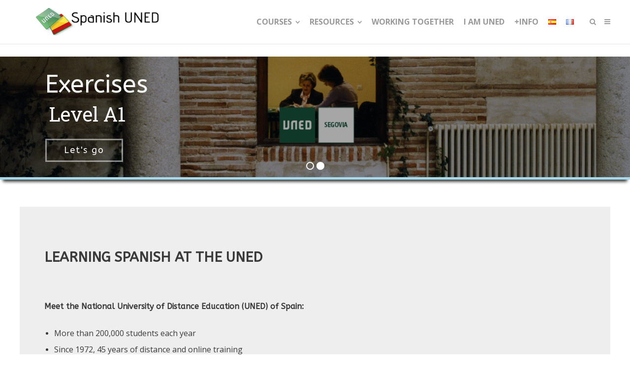

--- FILE ---
content_type: text/html; charset=UTF-8
request_url: https://spanish.uned.es/en/1853-2/
body_size: 19054
content:
<!DOCTYPE html>
<html lang="en-GB">
<head>
	<meta charset="UTF-8">
	<meta name="viewport" content="width=device-width, initial-scale=1">
	<link rel="profile" href="http://gmpg.org/xfn/11">
	<link rel="pingback" href="https://spanish.uned.es/xmlrpc.php">
	<title>College Resource Center and Spanish foreign language services (CURSELE) | Another site over UNED Blogs</title>
<meta name='robots' content='max-image-preview:large' />
<link rel="alternate" href="https://spanish.uned.es/es/inicio/" hreflang="es" />
<link rel="alternate" href="https://spanish.uned.es/en/1853-2/" hreflang="en" />
<link rel="alternate" href="https://spanish.uned.es/fr/1841-2/" hreflang="fr" />
<link rel="alternate" href="https://spanish.uned.es/" hreflang="x-default" />
<link rel='dns-prefetch' href='//blogs.uned.es' />
<link rel='dns-prefetch' href='//fonts.googleapis.com' />
<link rel='dns-prefetch' href='//use.fontawesome.com' />
<link rel="alternate" type="application/rss+xml" title="College Resource Center and Spanish foreign language services (CURSELE) &raquo; Feed" href="https://spanish.uned.es/en/feed/" />
<link rel="alternate" type="application/rss+xml" title="College Resource Center and Spanish foreign language services (CURSELE) &raquo; Comments Feed" href="https://spanish.uned.es/en/comments/feed/" />
<link rel="alternate" title="oEmbed (JSON)" type="application/json+oembed" href="https://spanish.uned.es/wp-json/oembed/1.0/embed?url=https%3A%2F%2Fspanish.uned.es%2Fen%2F1853-2%2F&#038;lang=en" />
<link rel="alternate" title="oEmbed (XML)" type="text/xml+oembed" href="https://spanish.uned.es/wp-json/oembed/1.0/embed?url=https%3A%2F%2Fspanish.uned.es%2Fen%2F1853-2%2F&#038;format=xml&#038;lang=en" />
<style id='wp-img-auto-sizes-contain-inline-css' type='text/css'>
img:is([sizes=auto i],[sizes^="auto," i]){contain-intrinsic-size:3000px 1500px}
/*# sourceURL=wp-img-auto-sizes-contain-inline-css */
</style>
<style id='wp-emoji-styles-inline-css' type='text/css'>

	img.wp-smiley, img.emoji {
		display: inline !important;
		border: none !important;
		box-shadow: none !important;
		height: 1em !important;
		width: 1em !important;
		margin: 0 0.07em !important;
		vertical-align: -0.1em !important;
		background: none !important;
		padding: 0 !important;
	}
/*# sourceURL=wp-emoji-styles-inline-css */
</style>
<style id='wp-block-library-inline-css' type='text/css'>
:root{--wp-block-synced-color:#7a00df;--wp-block-synced-color--rgb:122,0,223;--wp-bound-block-color:var(--wp-block-synced-color);--wp-editor-canvas-background:#ddd;--wp-admin-theme-color:#007cba;--wp-admin-theme-color--rgb:0,124,186;--wp-admin-theme-color-darker-10:#006ba1;--wp-admin-theme-color-darker-10--rgb:0,107,160.5;--wp-admin-theme-color-darker-20:#005a87;--wp-admin-theme-color-darker-20--rgb:0,90,135;--wp-admin-border-width-focus:2px}@media (min-resolution:192dpi){:root{--wp-admin-border-width-focus:1.5px}}.wp-element-button{cursor:pointer}:root .has-very-light-gray-background-color{background-color:#eee}:root .has-very-dark-gray-background-color{background-color:#313131}:root .has-very-light-gray-color{color:#eee}:root .has-very-dark-gray-color{color:#313131}:root .has-vivid-green-cyan-to-vivid-cyan-blue-gradient-background{background:linear-gradient(135deg,#00d084,#0693e3)}:root .has-purple-crush-gradient-background{background:linear-gradient(135deg,#34e2e4,#4721fb 50%,#ab1dfe)}:root .has-hazy-dawn-gradient-background{background:linear-gradient(135deg,#faaca8,#dad0ec)}:root .has-subdued-olive-gradient-background{background:linear-gradient(135deg,#fafae1,#67a671)}:root .has-atomic-cream-gradient-background{background:linear-gradient(135deg,#fdd79a,#004a59)}:root .has-nightshade-gradient-background{background:linear-gradient(135deg,#330968,#31cdcf)}:root .has-midnight-gradient-background{background:linear-gradient(135deg,#020381,#2874fc)}:root{--wp--preset--font-size--normal:16px;--wp--preset--font-size--huge:42px}.has-regular-font-size{font-size:1em}.has-larger-font-size{font-size:2.625em}.has-normal-font-size{font-size:var(--wp--preset--font-size--normal)}.has-huge-font-size{font-size:var(--wp--preset--font-size--huge)}.has-text-align-center{text-align:center}.has-text-align-left{text-align:left}.has-text-align-right{text-align:right}.has-fit-text{white-space:nowrap!important}#end-resizable-editor-section{display:none}.aligncenter{clear:both}.items-justified-left{justify-content:flex-start}.items-justified-center{justify-content:center}.items-justified-right{justify-content:flex-end}.items-justified-space-between{justify-content:space-between}.screen-reader-text{border:0;clip-path:inset(50%);height:1px;margin:-1px;overflow:hidden;padding:0;position:absolute;width:1px;word-wrap:normal!important}.screen-reader-text:focus{background-color:#ddd;clip-path:none;color:#444;display:block;font-size:1em;height:auto;left:5px;line-height:normal;padding:15px 23px 14px;text-decoration:none;top:5px;width:auto;z-index:100000}html :where(.has-border-color){border-style:solid}html :where([style*=border-top-color]){border-top-style:solid}html :where([style*=border-right-color]){border-right-style:solid}html :where([style*=border-bottom-color]){border-bottom-style:solid}html :where([style*=border-left-color]){border-left-style:solid}html :where([style*=border-width]){border-style:solid}html :where([style*=border-top-width]){border-top-style:solid}html :where([style*=border-right-width]){border-right-style:solid}html :where([style*=border-bottom-width]){border-bottom-style:solid}html :where([style*=border-left-width]){border-left-style:solid}html :where(img[class*=wp-image-]){height:auto;max-width:100%}:where(figure){margin:0 0 1em}html :where(.is-position-sticky){--wp-admin--admin-bar--position-offset:var(--wp-admin--admin-bar--height,0px)}@media screen and (max-width:600px){html :where(.is-position-sticky){--wp-admin--admin-bar--position-offset:0px}}

/*# sourceURL=wp-block-library-inline-css */
</style><style id='global-styles-inline-css' type='text/css'>
:root{--wp--preset--aspect-ratio--square: 1;--wp--preset--aspect-ratio--4-3: 4/3;--wp--preset--aspect-ratio--3-4: 3/4;--wp--preset--aspect-ratio--3-2: 3/2;--wp--preset--aspect-ratio--2-3: 2/3;--wp--preset--aspect-ratio--16-9: 16/9;--wp--preset--aspect-ratio--9-16: 9/16;--wp--preset--color--black: #000000;--wp--preset--color--cyan-bluish-gray: #abb8c3;--wp--preset--color--white: #ffffff;--wp--preset--color--pale-pink: #f78da7;--wp--preset--color--vivid-red: #cf2e2e;--wp--preset--color--luminous-vivid-orange: #ff6900;--wp--preset--color--luminous-vivid-amber: #fcb900;--wp--preset--color--light-green-cyan: #7bdcb5;--wp--preset--color--vivid-green-cyan: #00d084;--wp--preset--color--pale-cyan-blue: #8ed1fc;--wp--preset--color--vivid-cyan-blue: #0693e3;--wp--preset--color--vivid-purple: #9b51e0;--wp--preset--gradient--vivid-cyan-blue-to-vivid-purple: linear-gradient(135deg,rgb(6,147,227) 0%,rgb(155,81,224) 100%);--wp--preset--gradient--light-green-cyan-to-vivid-green-cyan: linear-gradient(135deg,rgb(122,220,180) 0%,rgb(0,208,130) 100%);--wp--preset--gradient--luminous-vivid-amber-to-luminous-vivid-orange: linear-gradient(135deg,rgb(252,185,0) 0%,rgb(255,105,0) 100%);--wp--preset--gradient--luminous-vivid-orange-to-vivid-red: linear-gradient(135deg,rgb(255,105,0) 0%,rgb(207,46,46) 100%);--wp--preset--gradient--very-light-gray-to-cyan-bluish-gray: linear-gradient(135deg,rgb(238,238,238) 0%,rgb(169,184,195) 100%);--wp--preset--gradient--cool-to-warm-spectrum: linear-gradient(135deg,rgb(74,234,220) 0%,rgb(151,120,209) 20%,rgb(207,42,186) 40%,rgb(238,44,130) 60%,rgb(251,105,98) 80%,rgb(254,248,76) 100%);--wp--preset--gradient--blush-light-purple: linear-gradient(135deg,rgb(255,206,236) 0%,rgb(152,150,240) 100%);--wp--preset--gradient--blush-bordeaux: linear-gradient(135deg,rgb(254,205,165) 0%,rgb(254,45,45) 50%,rgb(107,0,62) 100%);--wp--preset--gradient--luminous-dusk: linear-gradient(135deg,rgb(255,203,112) 0%,rgb(199,81,192) 50%,rgb(65,88,208) 100%);--wp--preset--gradient--pale-ocean: linear-gradient(135deg,rgb(255,245,203) 0%,rgb(182,227,212) 50%,rgb(51,167,181) 100%);--wp--preset--gradient--electric-grass: linear-gradient(135deg,rgb(202,248,128) 0%,rgb(113,206,126) 100%);--wp--preset--gradient--midnight: linear-gradient(135deg,rgb(2,3,129) 0%,rgb(40,116,252) 100%);--wp--preset--font-size--small: 13px;--wp--preset--font-size--medium: 20px;--wp--preset--font-size--large: 36px;--wp--preset--font-size--x-large: 42px;--wp--preset--spacing--20: 0.44rem;--wp--preset--spacing--30: 0.67rem;--wp--preset--spacing--40: 1rem;--wp--preset--spacing--50: 1.5rem;--wp--preset--spacing--60: 2.25rem;--wp--preset--spacing--70: 3.38rem;--wp--preset--spacing--80: 5.06rem;--wp--preset--shadow--natural: 6px 6px 9px rgba(0, 0, 0, 0.2);--wp--preset--shadow--deep: 12px 12px 50px rgba(0, 0, 0, 0.4);--wp--preset--shadow--sharp: 6px 6px 0px rgba(0, 0, 0, 0.2);--wp--preset--shadow--outlined: 6px 6px 0px -3px rgb(255, 255, 255), 6px 6px rgb(0, 0, 0);--wp--preset--shadow--crisp: 6px 6px 0px rgb(0, 0, 0);}:where(.is-layout-flex){gap: 0.5em;}:where(.is-layout-grid){gap: 0.5em;}body .is-layout-flex{display: flex;}.is-layout-flex{flex-wrap: wrap;align-items: center;}.is-layout-flex > :is(*, div){margin: 0;}body .is-layout-grid{display: grid;}.is-layout-grid > :is(*, div){margin: 0;}:where(.wp-block-columns.is-layout-flex){gap: 2em;}:where(.wp-block-columns.is-layout-grid){gap: 2em;}:where(.wp-block-post-template.is-layout-flex){gap: 1.25em;}:where(.wp-block-post-template.is-layout-grid){gap: 1.25em;}.has-black-color{color: var(--wp--preset--color--black) !important;}.has-cyan-bluish-gray-color{color: var(--wp--preset--color--cyan-bluish-gray) !important;}.has-white-color{color: var(--wp--preset--color--white) !important;}.has-pale-pink-color{color: var(--wp--preset--color--pale-pink) !important;}.has-vivid-red-color{color: var(--wp--preset--color--vivid-red) !important;}.has-luminous-vivid-orange-color{color: var(--wp--preset--color--luminous-vivid-orange) !important;}.has-luminous-vivid-amber-color{color: var(--wp--preset--color--luminous-vivid-amber) !important;}.has-light-green-cyan-color{color: var(--wp--preset--color--light-green-cyan) !important;}.has-vivid-green-cyan-color{color: var(--wp--preset--color--vivid-green-cyan) !important;}.has-pale-cyan-blue-color{color: var(--wp--preset--color--pale-cyan-blue) !important;}.has-vivid-cyan-blue-color{color: var(--wp--preset--color--vivid-cyan-blue) !important;}.has-vivid-purple-color{color: var(--wp--preset--color--vivid-purple) !important;}.has-black-background-color{background-color: var(--wp--preset--color--black) !important;}.has-cyan-bluish-gray-background-color{background-color: var(--wp--preset--color--cyan-bluish-gray) !important;}.has-white-background-color{background-color: var(--wp--preset--color--white) !important;}.has-pale-pink-background-color{background-color: var(--wp--preset--color--pale-pink) !important;}.has-vivid-red-background-color{background-color: var(--wp--preset--color--vivid-red) !important;}.has-luminous-vivid-orange-background-color{background-color: var(--wp--preset--color--luminous-vivid-orange) !important;}.has-luminous-vivid-amber-background-color{background-color: var(--wp--preset--color--luminous-vivid-amber) !important;}.has-light-green-cyan-background-color{background-color: var(--wp--preset--color--light-green-cyan) !important;}.has-vivid-green-cyan-background-color{background-color: var(--wp--preset--color--vivid-green-cyan) !important;}.has-pale-cyan-blue-background-color{background-color: var(--wp--preset--color--pale-cyan-blue) !important;}.has-vivid-cyan-blue-background-color{background-color: var(--wp--preset--color--vivid-cyan-blue) !important;}.has-vivid-purple-background-color{background-color: var(--wp--preset--color--vivid-purple) !important;}.has-black-border-color{border-color: var(--wp--preset--color--black) !important;}.has-cyan-bluish-gray-border-color{border-color: var(--wp--preset--color--cyan-bluish-gray) !important;}.has-white-border-color{border-color: var(--wp--preset--color--white) !important;}.has-pale-pink-border-color{border-color: var(--wp--preset--color--pale-pink) !important;}.has-vivid-red-border-color{border-color: var(--wp--preset--color--vivid-red) !important;}.has-luminous-vivid-orange-border-color{border-color: var(--wp--preset--color--luminous-vivid-orange) !important;}.has-luminous-vivid-amber-border-color{border-color: var(--wp--preset--color--luminous-vivid-amber) !important;}.has-light-green-cyan-border-color{border-color: var(--wp--preset--color--light-green-cyan) !important;}.has-vivid-green-cyan-border-color{border-color: var(--wp--preset--color--vivid-green-cyan) !important;}.has-pale-cyan-blue-border-color{border-color: var(--wp--preset--color--pale-cyan-blue) !important;}.has-vivid-cyan-blue-border-color{border-color: var(--wp--preset--color--vivid-cyan-blue) !important;}.has-vivid-purple-border-color{border-color: var(--wp--preset--color--vivid-purple) !important;}.has-vivid-cyan-blue-to-vivid-purple-gradient-background{background: var(--wp--preset--gradient--vivid-cyan-blue-to-vivid-purple) !important;}.has-light-green-cyan-to-vivid-green-cyan-gradient-background{background: var(--wp--preset--gradient--light-green-cyan-to-vivid-green-cyan) !important;}.has-luminous-vivid-amber-to-luminous-vivid-orange-gradient-background{background: var(--wp--preset--gradient--luminous-vivid-amber-to-luminous-vivid-orange) !important;}.has-luminous-vivid-orange-to-vivid-red-gradient-background{background: var(--wp--preset--gradient--luminous-vivid-orange-to-vivid-red) !important;}.has-very-light-gray-to-cyan-bluish-gray-gradient-background{background: var(--wp--preset--gradient--very-light-gray-to-cyan-bluish-gray) !important;}.has-cool-to-warm-spectrum-gradient-background{background: var(--wp--preset--gradient--cool-to-warm-spectrum) !important;}.has-blush-light-purple-gradient-background{background: var(--wp--preset--gradient--blush-light-purple) !important;}.has-blush-bordeaux-gradient-background{background: var(--wp--preset--gradient--blush-bordeaux) !important;}.has-luminous-dusk-gradient-background{background: var(--wp--preset--gradient--luminous-dusk) !important;}.has-pale-ocean-gradient-background{background: var(--wp--preset--gradient--pale-ocean) !important;}.has-electric-grass-gradient-background{background: var(--wp--preset--gradient--electric-grass) !important;}.has-midnight-gradient-background{background: var(--wp--preset--gradient--midnight) !important;}.has-small-font-size{font-size: var(--wp--preset--font-size--small) !important;}.has-medium-font-size{font-size: var(--wp--preset--font-size--medium) !important;}.has-large-font-size{font-size: var(--wp--preset--font-size--large) !important;}.has-x-large-font-size{font-size: var(--wp--preset--font-size--x-large) !important;}
/*# sourceURL=global-styles-inline-css */
</style>

<style id='classic-theme-styles-inline-css' type='text/css'>
/*! This file is auto-generated */
.wp-block-button__link{color:#fff;background-color:#32373c;border-radius:9999px;box-shadow:none;text-decoration:none;padding:calc(.667em + 2px) calc(1.333em + 2px);font-size:1.125em}.wp-block-file__button{background:#32373c;color:#fff;text-decoration:none}
/*# sourceURL=/wp-includes/css/classic-themes.min.css */
</style>
<link rel='stylesheet' id='rs-plugin-settings-css' href='https://blogs.uned.es/spanishuned/wp-content/plugins/revslider/public/assets/css/rs6.css?ver=6.4.2' type='text/css' media='all' />
<style id='rs-plugin-settings-inline-css' type='text/css'>
#rs-demo-id {}
/*# sourceURL=rs-plugin-settings-inline-css */
</style>
<link rel='stylesheet' id='contact-form-7-css' href='https://spanish.uned.es/wp-content/plugins/contact-form-7/includes/css/styles.css?ver=6.1.4' type='text/css' media='all' />
<link rel='stylesheet' id='collapscore-css-css' href='https://spanish.uned.es/wp-content/plugins/jquery-collapse-o-matic/css/core_style.css?ver=1.0' type='text/css' media='all' />
<link rel='stylesheet' id='collapseomatic-css-css' href='https://spanish.uned.es/wp-content/plugins/jquery-collapse-o-matic/css/light_style.css?ver=1.6' type='text/css' media='all' />
<link rel='stylesheet' id='register-style-css' href='https://spanish.uned.es/wp-content/plugins/oxford-debate/css/style.css?ver=6.9' type='text/css' media='all' />
<link rel='stylesheet' id='wp-color-picker-css' href='https://spanish.uned.es/wp-admin/css/color-picker.min.css?ver=6.9' type='text/css' media='all' />
<link rel='stylesheet' id='siteorigin-panels-front-css' href='https://spanish.uned.es/wp-content/plugins/siteorigin-panels/css/front-flex.min.css?ver=2.33.5' type='text/css' media='all' />
<link rel='stylesheet' id='create-fonts-css' href='//fonts.googleapis.com/css?family=Montserrat%3A400%2C700%7COpen+Sans%3A300%2C400%2C700%2C300italic%2C400italic%2C700italic&#038;subset=latin%2Clatin-ext' type='text/css' media='all' />
<link rel='stylesheet' id='bfa-font-awesome-css' href='https://use.fontawesome.com/releases/v5.14.0/css/all.css?ver=2.0.3' type='text/css' media='all' />
<link rel='stylesheet' id='bfa-font-awesome-v4-shim-css' href='https://use.fontawesome.com/releases/v5.14.0/css/v4-shims.css?ver=2.0.3' type='text/css' media='all' />
<style id='bfa-font-awesome-v4-shim-inline-css' type='text/css'>

			@font-face {
				font-family: 'FontAwesome';
				src: url('https://use.fontawesome.com/releases/v5.14.0/webfonts/fa-brands-400.eot'),
				url('https://use.fontawesome.com/releases/v5.14.0/webfonts/fa-brands-400.eot?#iefix') format('embedded-opentype'),
				url('https://use.fontawesome.com/releases/v5.14.0/webfonts/fa-brands-400.woff2') format('woff2'),
				url('https://use.fontawesome.com/releases/v5.14.0/webfonts/fa-brands-400.woff') format('woff'),
				url('https://use.fontawesome.com/releases/v5.14.0/webfonts/fa-brands-400.ttf') format('truetype'),
				url('https://use.fontawesome.com/releases/v5.14.0/webfonts/fa-brands-400.svg#fontawesome') format('svg');
			}

			@font-face {
				font-family: 'FontAwesome';
				src: url('https://use.fontawesome.com/releases/v5.14.0/webfonts/fa-solid-900.eot'),
				url('https://use.fontawesome.com/releases/v5.14.0/webfonts/fa-solid-900.eot?#iefix') format('embedded-opentype'),
				url('https://use.fontawesome.com/releases/v5.14.0/webfonts/fa-solid-900.woff2') format('woff2'),
				url('https://use.fontawesome.com/releases/v5.14.0/webfonts/fa-solid-900.woff') format('woff'),
				url('https://use.fontawesome.com/releases/v5.14.0/webfonts/fa-solid-900.ttf') format('truetype'),
				url('https://use.fontawesome.com/releases/v5.14.0/webfonts/fa-solid-900.svg#fontawesome') format('svg');
			}

			@font-face {
				font-family: 'FontAwesome';
				src: url('https://use.fontawesome.com/releases/v5.14.0/webfonts/fa-regular-400.eot'),
				url('https://use.fontawesome.com/releases/v5.14.0/webfonts/fa-regular-400.eot?#iefix') format('embedded-opentype'),
				url('https://use.fontawesome.com/releases/v5.14.0/webfonts/fa-regular-400.woff2') format('woff2'),
				url('https://use.fontawesome.com/releases/v5.14.0/webfonts/fa-regular-400.woff') format('woff'),
				url('https://use.fontawesome.com/releases/v5.14.0/webfonts/fa-regular-400.ttf') format('truetype'),
				url('https://use.fontawesome.com/releases/v5.14.0/webfonts/fa-regular-400.svg#fontawesome') format('svg');
				unicode-range: U+F004-F005,U+F007,U+F017,U+F022,U+F024,U+F02E,U+F03E,U+F044,U+F057-F059,U+F06E,U+F070,U+F075,U+F07B-F07C,U+F080,U+F086,U+F089,U+F094,U+F09D,U+F0A0,U+F0A4-F0A7,U+F0C5,U+F0C7-F0C8,U+F0E0,U+F0EB,U+F0F3,U+F0F8,U+F0FE,U+F111,U+F118-F11A,U+F11C,U+F133,U+F144,U+F146,U+F14A,U+F14D-F14E,U+F150-F152,U+F15B-F15C,U+F164-F165,U+F185-F186,U+F191-F192,U+F1AD,U+F1C1-F1C9,U+F1CD,U+F1D8,U+F1E3,U+F1EA,U+F1F6,U+F1F9,U+F20A,U+F247-F249,U+F24D,U+F254-F25B,U+F25D,U+F267,U+F271-F274,U+F279,U+F28B,U+F28D,U+F2B5-F2B6,U+F2B9,U+F2BB,U+F2BD,U+F2C1-F2C2,U+F2D0,U+F2D2,U+F2DC,U+F2ED,U+F328,U+F358-F35B,U+F3A5,U+F3D1,U+F410,U+F4AD;
			}
		
/*# sourceURL=bfa-font-awesome-v4-shim-inline-css */
</style>
<link rel='stylesheet' id='create-style-css' href='https://spanish.uned.es/wp-content/themes/themetrust-create/style.css?ver=6.9' type='text/css' media='all' />
<link rel='stylesheet' id='create-owl-carousel-css' href='https://spanish.uned.es/wp-content/themes/themetrust-create/css/owl.carousel.css?ver=1.3.3' type='text/css' media='all' />
<link rel='stylesheet' id='create-owl-theme-css' href='https://spanish.uned.es/wp-content/themes/themetrust-create/css/owl.theme.css?ver=1.3.3' type='text/css' media='all' />
<link rel='stylesheet' id='create-prettyphoto-css' href='https://spanish.uned.es/wp-content/themes/themetrust-create/css/prettyPhoto.css?ver=3.1.6' type='text/css' media='all' />
<link rel='stylesheet' id='superfish-css' href='https://spanish.uned.es/wp-content/themes/themetrust-create/css/superfish.css?ver=1.7.5' type='text/css' media='all' />
<link rel='stylesheet' id='create-woocommerce-css' href='https://spanish.uned.es/wp-content/themes/themetrust-create/css/woocommerce.css?ver=1.0' type='text/css' media='all' />
<link rel='stylesheet' id='create-loader-main-css' href='https://spanish.uned.es/wp-content/themes/themetrust-create/css/loaders/spinkit.css?ver=1.0' type='text/css' media='all' />
<link rel='stylesheet' id='create-loader-animation-css' href='https://spanish.uned.es/wp-content/themes/themetrust-create/css/loaders/rotating-plane.css?ver=1.0' type='text/css' media='all' />
<link rel='stylesheet' id='create-font-awesome-css' href='https://spanish.uned.es/wp-content/themes/themetrust-create/css/font-awesome.min.css?ver=4.0.3' type='text/css' media='all' />
<script type="text/javascript" src="https://spanish.uned.es/wp-includes/js/jquery/jquery.min.js?ver=3.7.1" id="jquery-core-js"></script>
<script type="text/javascript" src="https://spanish.uned.es/wp-includes/js/jquery/jquery-migrate.min.js?ver=3.4.1" id="jquery-migrate-js"></script>
<script type="text/javascript" src="https://blogs.uned.es/spanishuned/wp-content/plugins/revslider/public/assets/js/rbtools.min.js?ver=6.4.2" id="tp-tools-js"></script>
<script type="text/javascript" src="https://blogs.uned.es/spanishuned/wp-content/plugins/revslider/public/assets/js/rs6.min.js?ver=6.4.2" id="revmin-js"></script>
<script type="text/javascript" src="https://spanish.uned.es/wp-content/plugins/flowpaper-lite-pdf-flipbook/assets/lity/lity.min.js" id="lity-js-js"></script>
<script type="text/javascript" src="https://spanish.uned.es/wp-content/plugins/oxford-debate/js/scripts.js?ver=6.9" id="scripts-js"></script>
<script type="text/javascript" src="https://spanish.uned.es/wp-content/themes/themetrust-create/js/imagesloaded.js?ver=3.1.6" id="create-imagesloaded-js"></script>
<link rel="https://api.w.org/" href="https://spanish.uned.es/wp-json/" /><link rel="alternate" title="JSON" type="application/json" href="https://spanish.uned.es/wp-json/wp/v2/pages/1853" /><link rel="EditURI" type="application/rsd+xml" title="RSD" href="https://spanish.uned.es/xmlrpc.php?rsd" />
<meta name="generator" content="WordPress 6.9" />
<link rel="canonical" href="https://spanish.uned.es/en/1853-2/" />
<link rel='shortlink' href='https://spanish.uned.es/' />

		<!-- AMS Google Webmaster Tools plugin for WordPress -->
		
		
		<!-- GA Google Analytics @ https://m0n.co/ga -->
		<script async src="https://www.googletagmanager.com/gtag/js?id=G-7R9Y572QXV"></script>
		<script>
			window.dataLayer = window.dataLayer || [];
			function gtag(){dataLayer.push(arguments);}
			gtag('js', new Date());
			gtag('config', 'G-7R9Y572QXV');
		</script>

					<meta name="generator" content="create  1.0" />

		<!--[if IE 8]>
		<link rel="stylesheet" href="https://spanish.uned.es/wp-content/themes/themetrust-create/css/ie8.css" type="text/css" media="screen" />
		<![endif]-->
		<!--[if IE]><script src="http://html5shiv.googlecode.com/svn/trunk/html5.js"></script><![endif]-->

		
		<style>

							body #primary header.main .inner { text-align: left; }
			
			
			
			
			
			
			
			
			
			
			
			
			
			
			
			
			
			
			
			
			
			
			
			
			
			
			
			
			
			
			
			
			
			
			
			
			
			
			

		
			
			
			
			
			
		
			
							header.entry-header.main * { color: #191919 !important; }
			
			
		
							.inline-header #site-header.main .nav-holder { height: 90px; }
				.inline-header #site-header.main #logo { height: 90px; }
				.inline-header #site-header.main .nav-holder,
				.inline-header #site-header.main .main-nav ul > li,
				.inline-header #site-header.main .main-nav ul > li > a,
				#site-header.main .main-nav #menu-main-menu > li > span,
				#site-header.main .secondary-nav a,
				#site-header.main .secondary-nav span  { line-height: 90px; height: 90px;}
			
							#site-header.sticky .inside .nav-holder { height: 60px !important; }
				#site-header.sticky #logo { height: 60px !important; }
				#site-header.sticky .nav-holder,
				#site-header.sticky .main-nav ul > li,
				#site-header.sticky .main-nav ul > li > a,
				#site-header.sticky .main-nav ul > li > span,
				#site-header.sticky .secondary-nav a,
				#site-header.sticky .secondary-nav span  { line-height: 60px; height: 60px;}
			
			
		
		.main-nav ul.sf-menu li ul {
    background: #0C3826 none repeat scroll 0 0;
}
.sf-menu, .sf-menu * {
font-size:16px;
}
.link.link-depth-1 {
    font-size: 16px;
}
.menu-item.menu-item-type-post_type.menu-item-object-page.menu-item-has-children.menu-item-537 {
    margin-top: 34px;
}

.menu-item.menu-item-type-post_type.menu-item-object-page.menu-item-has-children.menu-item-531 {
    margin-top: 34px;
}
.sub-menu {
    font-size: 1.1em;
}
.widget-title {
    text-transform: uppercase;
}

#footer .widget-box ul li, #slide-panel .widget-box ul li {
border-bottom: 0 solid rgba(255, 255, 255, 0.07);
}

#logo a{
padding-right:60px;
width:80%;
}
		</style>

					<!-- ThemeTrust Google Font Picker -->
					<link href='//fonts.googleapis.com/css?family=Open+Sans' rel='stylesheet' type='text/css'>										
					<style type="text/css">body { 
												font-family: 'Open Sans'; 
											}</style>

									<!-- ThemeTrust Google Font Picker -->
					<link href='//fonts.googleapis.com/css?family=ABeeZee' rel='stylesheet' type='text/css'>										
					<style type="text/css">.site-main h1 { 
												font-family: 'ABeeZee'; 
											}</style>

									<!-- ThemeTrust Google Font Picker -->
															
					<style type="text/css">.site-main h2 { 
												font-family: 'ABeeZee'; 
											}</style>

									<!-- ThemeTrust Google Font Picker -->
															
					<style type="text/css">.site-main h3 { 
												font-family: 'ABeeZee'; 
											}</style>

									<!-- ThemeTrust Google Font Picker -->
															
					<style type="text/css">.site-main h4 { 
												font-family: 'ABeeZee'; 
						 font-weight: 300;					}</style>

									<!-- ThemeTrust Google Font Picker -->
															
					<style type="text/css">.site-main h5 { 
												font-family: 'ABeeZee'; 
						 font-weight: 300;					}</style>

									<!-- ThemeTrust Google Font Picker -->
															
					<style type="text/css">.site-main h6 { 
												font-family: 'Open Sans'; 
						 font-weight: 300;					}</style>

									<!-- ThemeTrust Google Font Picker -->
															
					<style type="text/css">.body-wrap a { 
												font-family: 'ABeeZee'; 
											}</style>

									<!-- ThemeTrust Google Font Picker -->
															
					<style type="text/css">#primary header.main h1.entry-title { 
												font-family: 'ABeeZee'; 
											}</style>

									<!-- ThemeTrust Google Font Picker -->
															
					<style type="text/css">#primary header.main p.subtitle { 
												font-family: 'ABeeZee'; 
											}</style>

				<meta name="generator" content="Powered by Slider Revolution 6.4.2 - responsive, Mobile-Friendly Slider Plugin for WordPress with comfortable drag and drop interface." />
<style media="all" id="siteorigin-panels-layouts-head">/* Layout 1853 */ #pgc-1853-0-0 { width:100%;width:calc(100% - ( 0 * 30px ) ) } #pg-1853-0 , #pg-1853-1 , #pl-1853 .so-panel { margin-bottom:30px } #pgc-1853-1-0 { width:65%;width:calc(65% - ( 0.35 * 30px ) ) } #pgc-1853-1-1 { width:35%;width:calc(35% - ( 0.65 * 30px ) ) } #pgc-1853-2-0 , #pgc-1853-2-1 , #pgc-1853-2-2 { width:33.3333%;width:calc(33.3333% - ( 0.66666666666667 * 30px ) ) } #pl-1853 .so-panel:last-of-type { margin-bottom:0px } #pg-1853-1> .panel-row-style { background-color:#eeeeee } #panel-1853-1-0-0> .panel-widget-style { color:#3a3a3a;padding:50px 50px 30px 50px } #panel-1853-2-0-0> .panel-widget-style { background-image:url(https://blogs.uned.es/spanishuned/wp-content/uploads/sites/27/2016/07/foto_2.jpg);background-position:center center;background-size:cover;padding:40px;height:400px;padding-top:130px } #panel-1853-2-1-0> .panel-widget-style { background-image:url(https://blogs.uned.es/spanishuned/wp-content/uploads/sites/27/2016/06/phone-690091_1280.jpg);background-position:center center;background-size:cover;padding:40px;height:400px;padding-top:130px } #panel-1853-2-2-0> .panel-widget-style { background-image:url(https://blogs.uned.es/spanishuned/wp-content/uploads/sites/27/2016/06/student-732012_1920.png);background-position:center center;background-size:cover;padding:40px;height:400px;padding-top:130px } @media (max-width:780px){ #pg-1853-0.panel-no-style, #pg-1853-0.panel-has-style > .panel-row-style, #pg-1853-0 , #pg-1853-1.panel-no-style, #pg-1853-1.panel-has-style > .panel-row-style, #pg-1853-1 , #pg-1853-2.panel-no-style, #pg-1853-2.panel-has-style > .panel-row-style, #pg-1853-2 { -webkit-flex-direction:column;-ms-flex-direction:column;flex-direction:column } #pg-1853-0 > .panel-grid-cell , #pg-1853-0 > .panel-row-style > .panel-grid-cell , #pg-1853-1 > .panel-grid-cell , #pg-1853-1 > .panel-row-style > .panel-grid-cell , #pg-1853-2 > .panel-grid-cell , #pg-1853-2 > .panel-row-style > .panel-grid-cell { width:100%;margin-right:0 } #pgc-1853-1-0 , #pgc-1853-2-0 , #pgc-1853-2-1 { margin-bottom:30px } #pl-1853 .panel-grid-cell { padding:0 } #pl-1853 .panel-grid .panel-grid-cell-empty { display:none } #pl-1853 .panel-grid .panel-grid-cell-mobile-last { margin-bottom:0px }  } </style><script type="text/javascript">function setREVStartSize(e){
			//window.requestAnimationFrame(function() {				 
				window.RSIW = window.RSIW===undefined ? window.innerWidth : window.RSIW;	
				window.RSIH = window.RSIH===undefined ? window.innerHeight : window.RSIH;	
				try {								
					var pw = document.getElementById(e.c).parentNode.offsetWidth,
						newh;
					pw = pw===0 || isNaN(pw) ? window.RSIW : pw;
					e.tabw = e.tabw===undefined ? 0 : parseInt(e.tabw);
					e.thumbw = e.thumbw===undefined ? 0 : parseInt(e.thumbw);
					e.tabh = e.tabh===undefined ? 0 : parseInt(e.tabh);
					e.thumbh = e.thumbh===undefined ? 0 : parseInt(e.thumbh);
					e.tabhide = e.tabhide===undefined ? 0 : parseInt(e.tabhide);
					e.thumbhide = e.thumbhide===undefined ? 0 : parseInt(e.thumbhide);
					e.mh = e.mh===undefined || e.mh=="" || e.mh==="auto" ? 0 : parseInt(e.mh,0);		
					if(e.layout==="fullscreen" || e.l==="fullscreen") 						
						newh = Math.max(e.mh,window.RSIH);					
					else{					
						e.gw = Array.isArray(e.gw) ? e.gw : [e.gw];
						for (var i in e.rl) if (e.gw[i]===undefined || e.gw[i]===0) e.gw[i] = e.gw[i-1];					
						e.gh = e.el===undefined || e.el==="" || (Array.isArray(e.el) && e.el.length==0)? e.gh : e.el;
						e.gh = Array.isArray(e.gh) ? e.gh : [e.gh];
						for (var i in e.rl) if (e.gh[i]===undefined || e.gh[i]===0) e.gh[i] = e.gh[i-1];
											
						var nl = new Array(e.rl.length),
							ix = 0,						
							sl;					
						e.tabw = e.tabhide>=pw ? 0 : e.tabw;
						e.thumbw = e.thumbhide>=pw ? 0 : e.thumbw;
						e.tabh = e.tabhide>=pw ? 0 : e.tabh;
						e.thumbh = e.thumbhide>=pw ? 0 : e.thumbh;					
						for (var i in e.rl) nl[i] = e.rl[i]<window.RSIW ? 0 : e.rl[i];
						sl = nl[0];									
						for (var i in nl) if (sl>nl[i] && nl[i]>0) { sl = nl[i]; ix=i;}															
						var m = pw>(e.gw[ix]+e.tabw+e.thumbw) ? 1 : (pw-(e.tabw+e.thumbw)) / (e.gw[ix]);					
						newh =  (e.gh[ix] * m) + (e.tabh + e.thumbh);
					}				
					if(window.rs_init_css===undefined) window.rs_init_css = document.head.appendChild(document.createElement("style"));					
					document.getElementById(e.c).height = newh+"px";
					window.rs_init_css.innerHTML += "#"+e.c+"_wrapper { height: "+newh+"px }";				
				} catch(e){
					console.log("Failure at Presize of Slider:" + e)
				}					   
			//});
		  };</script>
<link rel='stylesheet' id='sow-button-flat-50d6525af853-1853-css' href='https://blogs.uned.es/spanishuned/wp-content/uploads/sites/27/siteorigin-widgets/sow-button-flat-50d6525af853-1853.css?ver=6.9' type='text/css' media='all' />
<link rel='stylesheet' id='sow-button-base-css' href='https://spanish.uned.es/wp-content/plugins/so-widgets-bundle/widgets/button/css/style.css?ver=1.70.4' type='text/css' media='all' />
<link rel='stylesheet' id='siteorigin-widget-icon-font-fontawesome-css' href='https://spanish.uned.es/wp-content/plugins/so-widgets-bundle/icons/fontawesome/style.css?ver=6.9' type='text/css' media='all' />
</head>

<body class="home wp-singular page-template-default page page-id-1853 wp-theme-themetrust-create siteorigin-panels siteorigin-panels-before-js siteorigin-panels-home gecko  top-header inline-header sticky-header">

		<div id="scroll-to-top"><span></span></div>
		<!-- Slide Panel -->
	<div id="slide-panel">
		<div class="hidden-scroll">
			<div class="inner has-mobile-menu">
				<nav id="slide-main-menu" class="menu-principal-ingles-container"><ul id="menu-principal-ingles" class="collapse sidebar"><li id="menu-item-2361" class="menu-item menu-item-type-post_type menu-item-object-page menu-item-has-children menu-item-2361"><a href="https://spanish.uned.es/en/courses/">COURSES</a>
<ul class="sub-menu">
	<li id="menu-item-1703" class="menu-item menu-item-type-custom menu-item-object-custom menu-item-1703"><a href="http://blogs.uned.es/spanishuned/en/courses">CEFR levels A1, A2, B1</a></li>
	<li id="menu-item-1705" class="menu-item menu-item-type-custom menu-item-object-custom menu-item-1705"><a href="http://blogs.uned.es/spanishuned/courses/#materiales">Online materials</a></li>
	<li id="menu-item-1707" class="menu-item menu-item-type-custom menu-item-object-custom menu-item-1707"><a href="http://blogs.uned.es/spanishuned/courses/#interactivo">Communicative approach. Interactive method</a></li>
	<li id="menu-item-1709" class="menu-item menu-item-type-custom menu-item-object-custom menu-item-has-children menu-item-1709"><a href="http://blogs.uned.es/spanishuned/courses/#monitorizacion">Tutoring and monitoring</a>
	<ul class="sub-menu">
		<li id="menu-item-1711" class="menu-item menu-item-type-custom menu-item-object-custom menu-item-1711"><a href="http://blogs.uned.es/spanishuned/courses/#monitorizacion">Online learning platform</a></li>
	</ul>
</li>
	<li id="menu-item-1713" class="menu-item menu-item-type-custom menu-item-object-custom menu-item-1713"><a href="http://blogs.uned.es/spanishuned/courses/#acreditacion">Assessment and Accreditation</a></li>
	<li id="menu-item-1715" class="menu-item menu-item-type-custom menu-item-object-custom menu-item-1715"><a href="http://blogs.uned.es/spanishuned/courses/#fechas">Dates and fees</a></li>
</ul>
</li>
<li id="menu-item-1717" class="menu-item menu-item-type-custom menu-item-object-custom menu-item-has-children menu-item-1717"><a href="http://blogs.uned.es/spanishuned/en/means">RESOURCES</a>
<ul class="sub-menu">
	<li id="menu-item-1719" class="menu-item menu-item-type-post_type menu-item-object-page menu-item-has-children menu-item-1719"><a href="https://spanish.uned.es/en/recursos_en_abierto/">Open ressources</a>
	<ul class="sub-menu">
		<li id="menu-item-1721" class="menu-item menu-item-type-custom menu-item-object-custom menu-item-1721"><a href="http://blogs.uned.es/spanishuned/en/recursos_en_abierto/#recursos_mooc">MOOC Español en línea ELE-UNED</a></li>
		<li id="menu-item-1723" class="menu-item menu-item-type-custom menu-item-object-custom menu-item-1723"><a href="http://blogs.uned.es/spanishuned/en/recursos_en_abierto/#recursos_lenguas_cuento">Project Languages of Tale</a></li>
		<li id="menu-item-1725" class="menu-item menu-item-type-custom menu-item-object-custom menu-item-1725"><a href="http://blogs.uned.es/spanishuned/en/recursos/recursos_en_abierto/#recursos_contenidos_digitales">UNED digital contents</a></li>
	</ul>
</li>
	<li id="menu-item-2363" class="menu-item menu-item-type-post_type menu-item-object-page menu-item-has-children menu-item-2363"><a href="https://spanish.uned.es/en/means/resources-for-apprentices/">For learners</a>
	<ul class="sub-menu">
		<li id="menu-item-1729" class="menu-item menu-item-type-custom menu-item-object-custom menu-item-1729"><a href="http://blogs.uned.es/spanishuned/en/means/resources-for-apprentices/#recursos_gramatica">Didactic Grammar of Spanish</a></li>
		<li id="menu-item-1731" class="menu-item menu-item-type-custom menu-item-object-custom menu-item-1731"><a href="http://blogs.uned.es/spanishuned/en/means/resources-for-apprentices/#recursos_micro">Micro learning</a></li>
	</ul>
</li>
	<li id="menu-item-2365" class="menu-item menu-item-type-post_type menu-item-object-page menu-item-has-children menu-item-2365"><a href="https://spanish.uned.es/en/means/resources-for-teachers/">For teachers</a>
	<ul class="sub-menu">
		<li id="menu-item-1735" class="menu-item menu-item-type-custom menu-item-object-custom menu-item-1735"><a href="http://blogs.uned.es/spanishuned/en/means/resources-for-teachers/#recursos_video4ele">Video4ele</a></li>
		<li id="menu-item-1737" class="menu-item menu-item-type-custom menu-item-object-custom menu-item-1737"><a href="http://blogs.uned.es/spanishuned/en/means/resources-for-teachers/#recursos_formacion">Education</a></li>
	</ul>
</li>
</ul>
</li>
<li id="menu-item-2369" class="menu-item menu-item-type-post_type menu-item-object-page menu-item-2369"><a href="https://spanish.uned.es/en/working-together/">Working together</a></li>
<li id="menu-item-1741" class="menu-item menu-item-type-custom menu-item-object-custom menu-item-1741"><a target="_blank" href="http://portal.uned.es/portal/page?_pageid=93,24305391&#038;_dad=portal&#038;_schema=PORTAL">I am UNED</a></li>
<li id="menu-item-2371" class="menu-item menu-item-type-post_type menu-item-object-page menu-item-2371"><a href="https://spanish.uned.es/en/request-information/">+INFO</a></li>
<li id="menu-item-1745-es" class="lang-item lang-item-45 lang-item-es lang-item-first menu-item menu-item-type-custom menu-item-object-custom menu-item-1745-es"><a href="https://spanish.uned.es/es/inicio/" hreflang="es-ES" lang="es-ES"><img src="[data-uri]" alt="Español" width="16" height="11" style="width: 16px; height: 11px;" /></a></li>
<li id="menu-item-1745-fr" class="lang-item lang-item-69 lang-item-fr menu-item menu-item-type-custom menu-item-object-custom menu-item-1745-fr"><a href="https://spanish.uned.es/fr/1841-2/" hreflang="fr-FR" lang="fr-FR"><img src="[data-uri]" alt="Français" width="16" height="11" style="width: 16px; height: 11px;" /></a></li>
</ul></nav>
				<nav id="slide-mobile-menu" class="menu-principal-ingles-container"><ul id="menu-principal-ingles-1" class="collapse sidebar"><li class="menu-item menu-item-type-post_type menu-item-object-page menu-item-has-children menu-item-2361"><a href="https://spanish.uned.es/en/courses/">COURSES</a>
<ul class="sub-menu">
	<li class="menu-item menu-item-type-custom menu-item-object-custom menu-item-1703"><a href="http://blogs.uned.es/spanishuned/en/courses">CEFR levels A1, A2, B1</a></li>
	<li class="menu-item menu-item-type-custom menu-item-object-custom menu-item-1705"><a href="http://blogs.uned.es/spanishuned/courses/#materiales">Online materials</a></li>
	<li class="menu-item menu-item-type-custom menu-item-object-custom menu-item-1707"><a href="http://blogs.uned.es/spanishuned/courses/#interactivo">Communicative approach. Interactive method</a></li>
	<li class="menu-item menu-item-type-custom menu-item-object-custom menu-item-has-children menu-item-1709"><a href="http://blogs.uned.es/spanishuned/courses/#monitorizacion">Tutoring and monitoring</a>
	<ul class="sub-menu">
		<li class="menu-item menu-item-type-custom menu-item-object-custom menu-item-1711"><a href="http://blogs.uned.es/spanishuned/courses/#monitorizacion">Online learning platform</a></li>
	</ul>
</li>
	<li class="menu-item menu-item-type-custom menu-item-object-custom menu-item-1713"><a href="http://blogs.uned.es/spanishuned/courses/#acreditacion">Assessment and Accreditation</a></li>
	<li class="menu-item menu-item-type-custom menu-item-object-custom menu-item-1715"><a href="http://blogs.uned.es/spanishuned/courses/#fechas">Dates and fees</a></li>
</ul>
</li>
<li class="menu-item menu-item-type-custom menu-item-object-custom menu-item-has-children menu-item-1717"><a href="http://blogs.uned.es/spanishuned/en/means">RESOURCES</a>
<ul class="sub-menu">
	<li class="menu-item menu-item-type-post_type menu-item-object-page menu-item-has-children menu-item-1719"><a href="https://spanish.uned.es/en/recursos_en_abierto/">Open ressources</a>
	<ul class="sub-menu">
		<li class="menu-item menu-item-type-custom menu-item-object-custom menu-item-1721"><a href="http://blogs.uned.es/spanishuned/en/recursos_en_abierto/#recursos_mooc">MOOC Español en línea ELE-UNED</a></li>
		<li class="menu-item menu-item-type-custom menu-item-object-custom menu-item-1723"><a href="http://blogs.uned.es/spanishuned/en/recursos_en_abierto/#recursos_lenguas_cuento">Project Languages of Tale</a></li>
		<li class="menu-item menu-item-type-custom menu-item-object-custom menu-item-1725"><a href="http://blogs.uned.es/spanishuned/en/recursos/recursos_en_abierto/#recursos_contenidos_digitales">UNED digital contents</a></li>
	</ul>
</li>
	<li class="menu-item menu-item-type-post_type menu-item-object-page menu-item-has-children menu-item-2363"><a href="https://spanish.uned.es/en/means/resources-for-apprentices/">For learners</a>
	<ul class="sub-menu">
		<li class="menu-item menu-item-type-custom menu-item-object-custom menu-item-1729"><a href="http://blogs.uned.es/spanishuned/en/means/resources-for-apprentices/#recursos_gramatica">Didactic Grammar of Spanish</a></li>
		<li class="menu-item menu-item-type-custom menu-item-object-custom menu-item-1731"><a href="http://blogs.uned.es/spanishuned/en/means/resources-for-apprentices/#recursos_micro">Micro learning</a></li>
	</ul>
</li>
	<li class="menu-item menu-item-type-post_type menu-item-object-page menu-item-has-children menu-item-2365"><a href="https://spanish.uned.es/en/means/resources-for-teachers/">For teachers</a>
	<ul class="sub-menu">
		<li class="menu-item menu-item-type-custom menu-item-object-custom menu-item-1735"><a href="http://blogs.uned.es/spanishuned/en/means/resources-for-teachers/#recursos_video4ele">Video4ele</a></li>
		<li class="menu-item menu-item-type-custom menu-item-object-custom menu-item-1737"><a href="http://blogs.uned.es/spanishuned/en/means/resources-for-teachers/#recursos_formacion">Education</a></li>
	</ul>
</li>
</ul>
</li>
<li class="menu-item menu-item-type-post_type menu-item-object-page menu-item-2369"><a href="https://spanish.uned.es/en/working-together/">Working together</a></li>
<li class="menu-item menu-item-type-custom menu-item-object-custom menu-item-1741"><a target="_blank" href="http://portal.uned.es/portal/page?_pageid=93,24305391&#038;_dad=portal&#038;_schema=PORTAL">I am UNED</a></li>
<li class="menu-item menu-item-type-post_type menu-item-object-page menu-item-2371"><a href="https://spanish.uned.es/en/request-information/">+INFO</a></li>
<li class="lang-item lang-item-45 lang-item-es lang-item-first menu-item menu-item-type-custom menu-item-object-custom menu-item-1745-es"><a href="https://spanish.uned.es/es/inicio/" hreflang="es-ES" lang="es-ES"><img src="[data-uri]" alt="Español" width="16" height="11" style="width: 16px; height: 11px;" /></a></li>
<li class="lang-item lang-item-69 lang-item-fr menu-item menu-item-type-custom menu-item-object-custom menu-item-1745-fr"><a href="https://spanish.uned.es/fr/1841-2/" hreflang="fr-FR" lang="fr-FR"><img src="[data-uri]" alt="Français" width="16" height="11" style="width: 16px; height: 11px;" /></a></li>
</ul></nav>
											</div><!-- .inner -->
		</div>
		<span id="menu-toggle-close" class="menu-toggle right close slide" data-target="slide-panel"><span></span></span>
	</div><!-- /slide-panel-->
	

<div id="site-wrap">
<div id="main-container">
							<header id="site-header" class="main dark">
								<div id="header-search" class="header-search">
					<div class="inside">
						<div class="form-wrap">
						<form role="search" method="get" id="searchform" class="searchform clear" action="https://spanish.uned.es/en/1853-2/">
														<input type="text" placeholder="Type and press enter to search." name="s" id="s" />
							<span id="search-toggle-close" class="search-toggle right close" data-target="header-search" ></span>
						</form>

						</div>
					</div>
				</div>
								<div class="inside logo-and-nav clearfix">

															
					<div id="logo" class="has-sticky-logo">
											<h1 class="site-title"><a href="https://spanish.uned.es/en/1853-2"><img src="https://blogs.uned.es/spanishuned/wp-content/uploads/sites/27/2016/10/logo_uned_reducido.png" alt="College Resource Center and Spanish foreign language services (CURSELE)" /></a></h1>
					
											<h1 class="site-title sticky"><a href="https://spanish.uned.es/en/1853-2"><img src="https://blogs.uned.es/spanishuned/wp-content/uploads/sites/27/2016/10/logo_uned_reducido.png" alt="College Resource Center and Spanish foreign language services (CURSELE)" /></a></h1>
										</div>

					
					<div class="nav-holder">

						<div class="main-nav clearfix">
						<ul id="menu-principal-ingles-2" class="main-menu sf-menu"><li class="menu-item menu-item-type-post_type menu-item-object-page menu-item-has-children menu-item-2361 depth-0"><a href="https://spanish.uned.es/en/courses/" class="link link-depth-0"><span>COURSES</span></a>
<ul class="sub-menu">
	<li class="menu-item menu-item-type-custom menu-item-object-custom menu-item-1703 depth-1"><a href="http://blogs.uned.es/spanishuned/en/courses" class="link link-depth-1"><span>CEFR levels A1, A2, B1</span></a></li>
	<li class="menu-item menu-item-type-custom menu-item-object-custom menu-item-1705 depth-1"><a href="http://blogs.uned.es/spanishuned/courses/#materiales" class="link link-depth-1"><span>Online materials</span></a></li>
	<li class="menu-item menu-item-type-custom menu-item-object-custom menu-item-1707 depth-1"><a href="http://blogs.uned.es/spanishuned/courses/#interactivo" class="link link-depth-1"><span>Communicative approach. Interactive method</span></a></li>
	<li class="menu-item menu-item-type-custom menu-item-object-custom menu-item-has-children menu-item-1709 depth-1"><a href="http://blogs.uned.es/spanishuned/courses/#monitorizacion" class="link link-depth-1"><span>Tutoring and monitoring</span></a>
	<ul class="sub-menu">
		<li class="menu-item menu-item-type-custom menu-item-object-custom menu-item-1711 depth-2"><a href="http://blogs.uned.es/spanishuned/courses/#monitorizacion" class="link link-depth-2"><span>Online learning platform</span></a></li>
	</ul>
</li>
	<li class="menu-item menu-item-type-custom menu-item-object-custom menu-item-1713 depth-1"><a href="http://blogs.uned.es/spanishuned/courses/#acreditacion" class="link link-depth-1"><span>Assessment and Accreditation</span></a></li>
	<li class="menu-item menu-item-type-custom menu-item-object-custom menu-item-1715 depth-1"><a href="http://blogs.uned.es/spanishuned/courses/#fechas" class="link link-depth-1"><span>Dates and fees</span></a></li>
</ul>
</li>
<li class="menu-item menu-item-type-custom menu-item-object-custom menu-item-has-children menu-item-1717 depth-0"><a href="http://blogs.uned.es/spanishuned/en/means" class="link link-depth-0"><span>RESOURCES</span></a>
<ul class="sub-menu">
	<li class="menu-item menu-item-type-post_type menu-item-object-page menu-item-has-children menu-item-1719 depth-1"><a href="https://spanish.uned.es/en/recursos_en_abierto/" class="link link-depth-1"><span>Open ressources</span></a>
	<ul class="sub-menu">
		<li class="menu-item menu-item-type-custom menu-item-object-custom menu-item-1721 depth-2"><a href="http://blogs.uned.es/spanishuned/en/recursos_en_abierto/#recursos_mooc" class="link link-depth-2"><span>MOOC Español en línea ELE-UNED</span></a></li>
		<li class="menu-item menu-item-type-custom menu-item-object-custom menu-item-1723 depth-2"><a href="http://blogs.uned.es/spanishuned/en/recursos_en_abierto/#recursos_lenguas_cuento" class="link link-depth-2"><span>Project Languages of Tale</span></a></li>
		<li class="menu-item menu-item-type-custom menu-item-object-custom menu-item-1725 depth-2"><a href="http://blogs.uned.es/spanishuned/en/recursos/recursos_en_abierto/#recursos_contenidos_digitales" class="link link-depth-2"><span>UNED digital contents</span></a></li>
	</ul>
</li>
	<li class="menu-item menu-item-type-post_type menu-item-object-page menu-item-has-children menu-item-2363 depth-1"><a href="https://spanish.uned.es/en/means/resources-for-apprentices/" class="link link-depth-1"><span>For learners</span></a>
	<ul class="sub-menu">
		<li class="menu-item menu-item-type-custom menu-item-object-custom menu-item-1729 depth-2"><a href="http://blogs.uned.es/spanishuned/en/means/resources-for-apprentices/#recursos_gramatica" class="link link-depth-2"><span>Didactic Grammar of Spanish</span></a></li>
		<li class="menu-item menu-item-type-custom menu-item-object-custom menu-item-1731 depth-2"><a href="http://blogs.uned.es/spanishuned/en/means/resources-for-apprentices/#recursos_micro" class="link link-depth-2"><span>Micro learning</span></a></li>
	</ul>
</li>
	<li class="menu-item menu-item-type-post_type menu-item-object-page menu-item-has-children menu-item-2365 depth-1"><a href="https://spanish.uned.es/en/means/resources-for-teachers/" class="link link-depth-1"><span>For teachers</span></a>
	<ul class="sub-menu">
		<li class="menu-item menu-item-type-custom menu-item-object-custom menu-item-1735 depth-2"><a href="http://blogs.uned.es/spanishuned/en/means/resources-for-teachers/#recursos_video4ele" class="link link-depth-2"><span>Video4ele</span></a></li>
		<li class="menu-item menu-item-type-custom menu-item-object-custom menu-item-1737 depth-2"><a href="http://blogs.uned.es/spanishuned/en/means/resources-for-teachers/#recursos_formacion" class="link link-depth-2"><span>Education</span></a></li>
	</ul>
</li>
</ul>
</li>
<li class="menu-item menu-item-type-post_type menu-item-object-page menu-item-2369 depth-0"><a href="https://spanish.uned.es/en/working-together/" class="link link-depth-0"><span>Working together</span></a></li>
<li class="menu-item menu-item-type-custom menu-item-object-custom menu-item-1741 depth-0"><a target="_blank" href="http://portal.uned.es/portal/page?_pageid=93,24305391&#038;_dad=portal&#038;_schema=PORTAL" class="link link-depth-0"><span>I am UNED</span></a></li>
<li class="menu-item menu-item-type-post_type menu-item-object-page menu-item-2371 depth-0"><a href="https://spanish.uned.es/en/request-information/" class="link link-depth-0"><span>+INFO</span></a></li>
<li class="lang-item lang-item-45 lang-item-es lang-item-first menu-item menu-item-type-custom menu-item-object-custom menu-item-1745-es depth-0"><a href="https://spanish.uned.es/es/inicio/" hreflang="es-ES" lang="es-ES" class="link link-depth-0"><span><img src="[data-uri]" alt="Español" width="16" height="11" style="width: 16px; height: 11px;" /></span></a></li>
<li class="lang-item lang-item-69 lang-item-fr menu-item menu-item-type-custom menu-item-object-custom menu-item-1745-fr depth-0"><a href="https://spanish.uned.es/fr/1841-2/" hreflang="fr-FR" lang="fr-FR" class="link link-depth-0"><span><img src="[data-uri]" alt="Français" width="16" height="11" style="width: 16px; height: 11px;" /></span></a></li>
</ul>						</div>

						<div class="secondary-nav clearfix">

							
														<span id="search-toggle-open" class="search-toggle right open" data-target="header-search" ></span>
							
							<span id="menu-toggle-open" class="menu-toggle right open slide constant" data-target="slide-menu" ></span>


						</div>
					</div>

				</div>

			</header><!-- #site-header -->
						<div id="middle">
	<div id="primary" class="content-area">

		
		<main id="main" class="site-main" role="main">

			
				<article id="post-1853" class="post-1853 page type-page status-publish hentry">

					<div class="body-wrap">
					<div class="entry-content">
						<div id="pl-1853"  class="panel-layout" ><div id="pg-1853-0"  class="panel-grid panel-no-style" ><div id="pgc-1853-0-0"  class="panel-grid-cell" ><div id="panel-1853-0-0-0" class="so-panel widget widget_black-studio-tinymce widget_black_studio_tinymce panel-first-child panel-last-child" data-index="0" ><div class="textwidget"><p>
			<!-- START ejercicios_ingles REVOLUTION SLIDER 6.4.2 --><p class="rs-p-wp-fix"></p>
			<rs-module-wrap id="rev_slider_51_1_wrapper" data-source="post" style="background:#ffffff;padding:0;margin:0px auto;margin-top:0;margin-bottom:0;">
				<rs-module id="rev_slider_51_1" style="" data-version="6.4.2">
					<rs-slides>
						<rs-slide data-key="rs-2001" data-title="Level A1" data-thumb="//blogs.uned.es/spanishuned/wp-content/uploads/sites/27/2016/10/segovia_logo_central_250px-2-150x30.jpg" data-in="o:0;" data-out="a:false;" data-p1="Level A1" data-p2="



" data-p3="https://sp">
							<img fetchpriority="high" decoding="async" src="//blogs.uned.es/spanishuned/wp-content/uploads/sites/27/2016/10/segovia_logo_central_250px-2.jpg" title="segovia_logo_central_250px" width="1240" height="250" data-parallax="10" data-panzoom="d:10000;ss:120;se:100;" class="rev-slidebg" data-no-retina>
<!--
							--><rs-layer
								id="slider-51-slide-2001-layer-3" 
								class="tp-shape tp-shapewrapper rs-selectable"
								data-type="shape"
								data-rsp_ch="on"
								data-xy="x:c;y:m;"
								data-text="w:normal;fw:700;"
								data-dim="w:100%;h:100%;"
								data-basealign="slide"
								data-frame_0="tp:600;"
								data-frame_1="tp:600;st:1000;sp:1500;"
								data-frame_999="o:0;tp:600;st:w;sp:1000;"
								style="z-index:5;background-color:rgba(0,0,0,0.35);"
							> 
							</rs-layer><!--

							--><rs-layer
								id="slider-51-slide-2001-layer-1" 
								class="Newspaper-Title rs-selectable"
								data-type="text"
								data-color="rgba(255,255,255,1)"
								data-rsp_ch="on"
								data-xy="xo:79px,50px,50px,30px;yo:97px,135px,105px,130px;"
								data-text="w:normal;s:40,50,50,30;l:40,55,55,35;"
								data-dim="w:600px,600px,600px,420px;"
								data-padding="b:10;"
								data-frame_0="y:-100%;o:1;tp:600;"
								data-frame_0_mask="u:t;"
								data-frame_1="tp:600;st:1000;sp:1500;"
								data-frame_1_mask="u:t;"
								data-frame_999="st:w;sp:1000;auto:true;"
								data-frame_999_mask="u:t;"
								style="z-index:6;font-family:Roboto Slab;"
							>Level A1 
							</rs-layer><!--

							--><rs-layer
								id="slider-51-slide-2001-layer-2" 
								class="Newspaper-Subtitle rs-selectable"
								data-type="text"
								data-color="rgba(247,247,247,1)||rgba(168,216,238,1)||rgba(168,216,238,1)||rgba(168,216,238,1)"
								data-rsp_ch="on"
								data-xy="xo:72px,50px,50px,30px;yo:32px,110px,80px,100px;"
								data-text="w:normal,nowrap,nowrap,nowrap;s:50,15,15,15;l:50,20,20,20;"
								data-dim="w:305px,auto,auto,auto;h:81px,auto,auto,auto;"
								data-frame_0="y:-100%;o:1;tp:600;"
								data-frame_0_mask="u:t;"
								data-frame_1="tp:600;st:1000;sp:1500;"
								data-frame_1_mask="u:t;"
								data-frame_999="st:w;sp:1000;auto:true;"
								data-frame_999_mask="u:t;"
								style="z-index:7;font-family:ABeeZee;"
							>Exercises 
							</rs-layer><!--

							--><rs-layer
								id="slider-51-slide-2001-layer-5" 
								class="Newspaper-Button rev-btn rs-selectable"
								data-type="button"
								data-color="rgba(255,255,255,1)"
								data-xy="xo:72px,53px,53px,30px;yo:167px,331px,301px,245px;"
								data-text="s:18,13,13,13;l:17;"
								data-actions='o:click;a:simplelink;target:_self;url:https://spanish.uned.es/en/2016/10/13/level-a1/;'
								data-rsp_bd="off"
								data-padding="t:12;r:35;b:12;l:35;"
								data-border="bos:solid;boc:rgba(255,255,255,0.50);bow:3px,3px,3px,3px;"
								data-frame_0="y:-100%;o:1;tp:600;"
								data-frame_0_mask="u:t;"
								data-frame_1="tp:600;st:1000;sp:1500;"
								data-frame_1_mask="u:t;"
								data-frame_999="st:w;sp:1000;auto:true;"
								data-frame_999_mask="u:t;"
								data-frame_hover="c:#000;bgc:#fff;boc:#fff;bor:0px,0px,0px,0px;bos:solid;bow:1px,1px,1px,1px;oX:50;oY:50;e:power1.inOut;"
								style="z-index:8;font-family:ABeeZee;cursor:pointer;outline:none;box-shadow:none;box-sizing:border-box;-moz-box-sizing:border-box;-webkit-box-sizing:border-box;letter-spacing:2px;"
							>Let's go 
							</rs-layer><!--
-->						</rs-slide>
						<rs-slide data-key="rs-1983" data-title="Level B1" data-thumb="//blogs.uned.es/spanishuned/wp-content/uploads/sites/27/2016/10/tudela_logo_central_250px-2-150x30.jpg" data-in="o:0;" data-out="a:false;" data-p1="Level B1" data-p2="



" data-p3="https://sp">
							<img decoding="async" src="//blogs.uned.es/spanishuned/wp-content/uploads/sites/27/2016/10/tudela_logo_central_250px-2.jpg" title="tudela_logo_central_250px" width="1240" height="250" data-parallax="10" data-panzoom="d:10000;ss:120;se:100;" class="rev-slidebg" data-no-retina>
<!--
							--><rs-layer
								id="slider-51-slide-1983-layer-3" 
								class="tp-shape tp-shapewrapper rs-selectable"
								data-type="shape"
								data-rsp_ch="on"
								data-xy="x:c;y:m;"
								data-text="w:normal;fw:700;"
								data-dim="w:100%;h:100%;"
								data-basealign="slide"
								data-frame_0="tp:600;"
								data-frame_1="tp:600;st:1000;sp:1500;"
								data-frame_999="o:0;tp:600;st:w;sp:1000;"
								style="z-index:5;background-color:rgba(0,0,0,0.35);"
							> 
							</rs-layer><!--

							--><rs-layer
								id="slider-51-slide-1983-layer-1" 
								class="Newspaper-Title rs-selectable"
								data-type="text"
								data-color="rgba(255,255,255,1)"
								data-rsp_ch="on"
								data-xy="xo:79px,50px,50px,30px;yo:97px,135px,105px,130px;"
								data-text="w:normal;s:40,50,50,30;l:40,55,55,35;"
								data-dim="w:600px,600px,600px,420px;"
								data-padding="b:10;"
								data-frame_0="y:-100%;o:1;tp:600;"
								data-frame_0_mask="u:t;"
								data-frame_1="tp:600;st:1000;sp:1500;"
								data-frame_1_mask="u:t;"
								data-frame_999="st:w;sp:1000;auto:true;"
								data-frame_999_mask="u:t;"
								style="z-index:6;font-family:Roboto Slab;"
							>Level B1 
							</rs-layer><!--

							--><rs-layer
								id="slider-51-slide-1983-layer-2" 
								class="Newspaper-Subtitle rs-selectable"
								data-type="text"
								data-color="rgba(247,247,247,1)||rgba(168,216,238,1)||rgba(168,216,238,1)||rgba(168,216,238,1)"
								data-rsp_ch="on"
								data-xy="xo:72px,50px,50px,30px;yo:32px,110px,80px,100px;"
								data-text="w:normal,nowrap,nowrap,nowrap;s:50,15,15,15;l:50,20,20,20;"
								data-dim="w:305px,auto,auto,auto;h:81px,auto,auto,auto;"
								data-frame_0="y:-100%;o:1;tp:600;"
								data-frame_0_mask="u:t;"
								data-frame_1="tp:600;st:1000;sp:1500;"
								data-frame_1_mask="u:t;"
								data-frame_999="st:w;sp:1000;auto:true;"
								data-frame_999_mask="u:t;"
								style="z-index:7;font-family:ABeeZee;"
							>Exercises 
							</rs-layer><!--

							--><rs-layer
								id="slider-51-slide-1983-layer-5" 
								class="Newspaper-Button rev-btn rs-selectable"
								data-type="button"
								data-color="rgba(255,255,255,1)"
								data-xy="xo:72px,53px,53px,30px;yo:167px,331px,301px,245px;"
								data-text="s:18,13,13,13;l:17;"
								data-actions='o:click;a:simplelink;target:_self;url:https://spanish.uned.es/en/2016/10/13/level-b1/;'
								data-rsp_bd="off"
								data-padding="t:12;r:35;b:12;l:35;"
								data-border="bos:solid;boc:rgba(255,255,255,0.50);bow:3px,3px,3px,3px;"
								data-frame_0="y:-100%;o:1;tp:600;"
								data-frame_0_mask="u:t;"
								data-frame_1="tp:600;st:1000;sp:1500;"
								data-frame_1_mask="u:t;"
								data-frame_999="st:w;sp:1000;auto:true;"
								data-frame_999_mask="u:t;"
								data-frame_hover="c:#000;bgc:#fff;boc:#fff;bor:0px,0px,0px,0px;bos:solid;bow:1px,1px,1px,1px;oX:50;oY:50;e:power1.inOut;"
								style="z-index:8;font-family:ABeeZee;cursor:pointer;outline:none;box-shadow:none;box-sizing:border-box;-moz-box-sizing:border-box;-webkit-box-sizing:border-box;letter-spacing:2px;"
							>Let's go 
							</rs-layer><!--
-->						</rs-slide>
					</rs-slides>
				</rs-module>
				<script type="text/javascript">
					setREVStartSize({c: 'rev_slider_51_1',rl:[1240,1024,778,480],el:[],gw:[1240,1024,778,480],gh:[250,250,250,250],type:'standard',justify:'',layout:'fullwidth',mh:"0"});
					var	revapi51,
						tpj;
					function revinit_revslider511() {
					jQuery(function() {
						tpj = jQuery;
						revapi51 = tpj("#rev_slider_51_1");
						if(revapi51==undefined || revapi51.revolution == undefined){
							revslider_showDoubleJqueryError("rev_slider_51_1");
						}else{
							revapi51.revolution({
								sliderLayout:"fullwidth",
								duration:4000,
								visibilityLevels:"1240,1024,778,480",
								gridwidth:"1240,1024,778,480",
								gridheight:"250,250,250,250",
								perspectiveType:"local",
								responsiveLevels:"1240,1024,778,480",
								shadow:1,
								progressBar: {
									color:"rgba(166,216,236,1)",
									size:5
								},
								navigation: {
									keyboardNavigation:true,
									mouseScrollNavigation:false,
									touch: {
										touchenabled:true
									},
									arrows: {
										enable:true,
										style:"custom",
										hide_over:778,
										left: {
											h_align:"right",
											v_align:"bottom",
											h_offset:40
										},
										right: {
											v_align:"bottom",
											h_offset:0
										}
									},
									bullets: {
										enable:true,
										tmp:"",
										style:"hermes"
									}
								},
								parallax: {
									levels:[5,10,15,20,25,30,35,40,45,50,47,48,49,50,51,55],
									type:"scroll"
								},
								fanim: {
									in:{"o":0},
									out:{"a":false,"o":0},
									p:"light",
									speed:1800
								},
								viewPort: {
									enable:true,
									outof:"pause",
									visible_area:"20%"
								},
								fallbacks: {
									allowHTML5AutoPlayOnAndroid:true
								},
							});
						}
						
					});
					} // End of RevInitScript
				var once_revslider511 = false;
				if (document.readyState === "loading") {document.addEventListener('readystatechange',function() { if((document.readyState === "interactive" || document.readyState === "complete") && !once_revslider511 ) { once_revslider511 = true; revinit_revslider511();}});} else {once_revslider511 = true; revinit_revslider511();}
				</script>
				<script>
					var htmlDivCss = unescape("%23rev_slider_51_1_wrapper%20.custom.tparrows%20%7B%0A%09cursor%3Apointer%3B%0A%09background%3A%23000%3B%0A%09background%3Argba%280%2C0%2C0%2C0.5%29%3B%0A%09width%3A40px%3B%0A%09height%3A40px%3B%0A%09position%3Aabsolute%3B%0A%09display%3Ablock%3B%0A%09z-index%3A1000%3B%0A%7D%0A%23rev_slider_51_1_wrapper%20.custom.tparrows%3Ahover%20%7B%0A%09background%3A%23000%3B%0A%7D%0A%23rev_slider_51_1_wrapper%20.custom.tparrows%3Abefore%20%7B%0A%09font-family%3A%20%27revicons%27%3B%0A%09font-size%3A15px%3B%0A%09color%3A%23fff%3B%0A%09display%3Ablock%3B%0A%09line-height%3A%2040px%3B%0A%09text-align%3A%20center%3B%0A%7D%0A%23rev_slider_51_1_wrapper%20.custom.tparrows.tp-leftarrow%3Abefore%20%7B%0A%09content%3A%20%27%5Ce824%27%3B%0A%7D%0A%23rev_slider_51_1_wrapper%20.custom.tparrows.tp-rightarrow%3Abefore%20%7B%0A%09content%3A%20%27%5Ce825%27%3B%0A%7D%0A%0A%0A%23rev_slider_51_1_wrapper%20.hermes.tp-bullets%20%7B%0A%7D%0A%0A%23rev_slider_51_1_wrapper%20.hermes%20.tp-bullet%20%7B%0A%20%20%20%20overflow%3Ahidden%3B%0A%20%20%20%20border-radius%3A50%25%3B%0A%20%20%20%20width%3A16px%3B%0A%20%20%20%20height%3A16px%3B%0A%20%20%20%20background-color%3A%20rgba%280%2C%200%2C%200%2C%200%29%3B%0A%20%20%20%20box-shadow%3A%20inset%200%200%200%202px%20%23ffffff%3B%0A%20%20%20%20-webkit-transition%3A%20background%200.3s%20ease%3B%0A%20%20%20%20transition%3A%20background%200.3s%20ease%3B%0A%20%20%20%20position%3Aabsolute%3B%0A%7D%0A%0A%23rev_slider_51_1_wrapper%20.hermes%20.tp-bullet%3Ahover%20%7B%0A%09%20%20background-color%3A%20rgba%280%2C0%2C0%2C0.21%29%3B%0A%7D%0A%23rev_slider_51_1_wrapper%20.hermes%20.tp-bullet%3Aafter%20%7B%0A%20%20content%3A%20%27%20%27%3B%0A%20%20position%3A%20absolute%3B%0A%20%20bottom%3A%200%3B%0A%20%20height%3A%200%3B%0A%20%20left%3A%200%3B%0A%20%20width%3A%20100%25%3B%0A%20%20background-color%3A%20%23ffffff%3B%0A%20%20box-shadow%3A%200%200%201px%20%23ffffff%3B%0A%20%20-webkit-transition%3A%20height%200.3s%20ease%3B%0A%20%20transition%3A%20height%200.3s%20ease%3B%0A%7D%0A%23rev_slider_51_1_wrapper%20.hermes%20.tp-bullet.selected%3Aafter%20%7B%0A%20%20height%3A100%25%3B%0A%7D%0A%0A");
					var htmlDiv = document.getElementById('rs-plugin-settings-inline-css');
					if(htmlDiv) {
						htmlDiv.innerHTML = htmlDiv.innerHTML + htmlDivCss;
					}else{
						var htmlDiv = document.createElement('div');
						htmlDiv.innerHTML = '<style>' + htmlDivCss + '</style>';
						document.getElementsByTagName('head')[0].appendChild(htmlDiv.childNodes[0]);
					}
				</script>
				<script>
					var htmlDivCss = unescape("%0A%0A");
					var htmlDiv = document.getElementById('rs-plugin-settings-inline-css');
					if(htmlDiv) {
						htmlDiv.innerHTML = htmlDiv.innerHTML + htmlDivCss;
					}else{
						var htmlDiv = document.createElement('div');
						htmlDiv.innerHTML = '<style>' + htmlDivCss + '</style>';
						document.getElementsByTagName('head')[0].appendChild(htmlDiv.childNodes[0]);
					}
				</script>
			</rs-module-wrap>
			<!-- END REVOLUTION SLIDER -->
</p>
</div></div></div></div><div id="pg-1853-1"  class="panel-grid panel-has-style" ><div style="padding-top: 30px; padding-bottom: 30px; " class="panel-row-style panel-row-style-for-1853-1" ><div id="pgc-1853-1-0"  class="panel-grid-cell" ><div id="panel-1853-1-0-0" class="so-panel widget widget_black-studio-tinymce widget_black_studio_tinymce panel-first-child panel-last-child" data-index="1" ><div class="panel-widget-style panel-widget-style-for-1853-1-0-0" ><div class="textwidget"><h3><span id="result_box" class="" lang="en" style="font-size: 16px"><span style="font-size: 28px"><span class="">LEARNING</span> SPANISH AT THE UNED</span><br /><br />Meet <span class="">the National University</span> of Distance Education (UNED) of Spain:</span></h3><ul><li><span id="result_box" class="" lang="en" style="font-size: 16px">More than 200,000 <span class="">students each</span> year</span></li><li><span id="result_box" class="" lang="en" style="font-size: 16px">Since 1972, 45 years of distance and online training<br /></span></li><li><span id="result_box" class="" lang="en" style="font-size: 16px">27 degrees, 65 <span class="">official master's degrees</span>, 18 doctoral programs, more than 500 continuing education courses<br /></span></li><li><span id="result_box" class="" lang="en" style="font-size: 16px">61 centers in Spain, <span class="">11 centers</span> in Europe and America</span></li></ul><table width="311"><tbody><tr><td width="41"> </td><td width="137"><span style="font-size: 16px">Bern</span></td><td width="133"><span style="font-size: 16px">Buenos Aires</span></td></tr><tr><td><span style="font-size: 16px"> </span></td><td><span style="font-size: 16px">Brussels</span></td><td><span style="font-size: 16px">Caracas</span></td></tr><tr><td><span style="font-size: 16px"> </span></td><td><span style="font-size: 16px">Berlin (Munich, Frankfurt)</span></td><td><span style="font-size: 16px">Lima</span></td></tr><tr><td><span style="font-size: 16px"> </span></td><td><span style="font-size: 16px">London</span></td><td><span style="font-size: 16px">Mexico</span></td></tr><tr><td><span style="font-size: 16px"> </span></td><td><span style="font-size: 16px">Paris</span></td><td><span style="font-size: 16px">Sao Paulo</span></td></tr><tr><td><span style="font-size: 16px"> </span></td><td><span style="font-size: 16px"> </span></td><td><span style="font-size: 16px">Classroom Bogotá</span></td></tr><tr><td><span style="font-size: 16px"> </span></td><td><span style="font-size: 16px"> </span></td><td><span style="font-size: 16px">Classroom Santiago</span></td></tr></tbody></table><p><strong><span id="result_box" class="" lang="en" style="font-size: 16px">UNED, a leader in distance education in <span class="">Spanish</span></span></strong></p></div></div></div></div><div id="pgc-1853-1-1"  class="panel-grid-cell" ><div id="panel-1853-1-1-0" class="so-panel widget widget_ttrust_spacer create-spacer panel-first-child" data-index="2" >				<div id="widget-1-1-0" class="create-spacer" style="height: 250px;"></div>
			</div><div id="panel-1853-1-1-1" class="so-panel widget widget_sow-button panel-last-child" data-index="3" ><div
			
			class="so-widget-sow-button so-widget-sow-button-flat-50d6525af853-1853"
			
		><div class="ow-button-base ow-button-align-center"
>
			<a
					href="https://spanish.uned.es/en/courses/"
					class="sowb-button ow-icon-placement-left ow-button-hover" 	>
		<span>
			<span class="sow-icon-fontawesome sow-fas" data-sow-icon="&#xf0a9;"
		style="" 
		aria-hidden="true"></span>
			Spanish Courses		</span>
			</a>
	</div>
</div></div></div></div></div><div id="pg-1853-2"  class="panel-grid panel-no-style" ><div id="pgc-1853-2-0"  class="panel-grid-cell" ><div id="panel-1853-2-0-0" class="so-panel widget widget_siteorigin-panels-builder panel-first-child panel-last-child" data-index="4" ><div class="panel-widget-style panel-widget-style-for-1853-2-0-0" ><div id="pl-w580894bba8796"  class="panel-layout" ><div id="pg-w580894bba8796-0"  class="panel-grid panel-no-style" ><div id="pgc-w580894bba8796-0-0"  class="panel-grid-cell" ><div id="panel-w580894bba8796-0-0-0" class="so-panel widget widget_black-studio-tinymce widget_black_studio_tinymce panel-first-child panel-last-child" data-index="0" ><div class="panel-widget-style panel-widget-style-for-w580894bba8796-0-0-0" ><div class="textwidget"><h3 style="text-align: center;"><span style="font-size: 28px;"><a href="http://blogs.uned.es/spanishuned/en/our-method/">OUR METHOD</a></span></h3>
</div></div></div></div></div></div></div></div></div><div id="pgc-1853-2-1"  class="panel-grid-cell" ><div id="panel-1853-2-1-0" class="so-panel widget widget_siteorigin-panels-builder panel-first-child panel-last-child" data-index="5" ><div class="panel-widget-style panel-widget-style-for-1853-2-1-0" ><div id="pl-w580894bba885c"  class="panel-layout" ><div id="pg-w580894bba885c-0"  class="panel-grid panel-no-style" ><div id="pgc-w580894bba885c-0-0"  class="panel-grid-cell" ><div id="panel-w580894bba885c-0-0-0" class="so-panel widget widget_black-studio-tinymce widget_black_studio_tinymce panel-first-child panel-last-child" data-index="0" ><div class="panel-widget-style panel-widget-style-for-w580894bba885c-0-0-0" ><div class="textwidget"><h3 style="text-align: center;"><span style="font-size: 28px;"><a href="https://blogs.uned.es/spanishuned/en/working-together/">ENROLLMENT</a></span></h3>
</div></div></div></div></div></div></div></div></div><div id="pgc-1853-2-2"  class="panel-grid-cell" ><div id="panel-1853-2-2-0" class="so-panel widget widget_siteorigin-panels-builder panel-first-child panel-last-child" data-index="6" ><div class="panel-widget-style panel-widget-style-for-1853-2-2-0" ><div id="pl-w5808947e2b5a1"  class="panel-layout" ><div id="pg-w5808947e2b5a1-0"  class="panel-grid panel-no-style" ><div id="pgc-w5808947e2b5a1-0-0"  class="panel-grid-cell" ><div id="panel-w5808947e2b5a1-0-0-0" class="so-panel widget widget_black-studio-tinymce widget_black_studio_tinymce panel-first-child panel-last-child" data-index="0" ><div class="panel-widget-style panel-widget-style-for-w5808947e2b5a1-0-0-0" ><div class="textwidget"><h3 style="text-align: center;"><span style="font-size: 28px;"><a href="https://blogs.uned.es/spanishuned/en/exams/">EXAMS</a></span></h3>
</div></div></div></div></div></div></div></div></div></div></div>												<div class="social-sharing"><ul><li class="facebook-share"><a title="Share on Facebook" href="#" onclick="window.open('http://www.facebook.com/sharer.php?s=100&amp;p[title]=Initiation&amp;p[summary]=LEARNING+SPANISH+AT+THE+UNEDMeet+the+National+University+of+Distance+Education+%28UNED%29+of+Spain%3AMore+than+200%2C000+students+each+yearSince+1972%2C+45+years+of+distance+and+online+training27+degrees%2C+65+official+master%27s+degrees%2C+18+doctoral+programs%2C+more+than+500+continuing+education+courses61+centers+in+Spain%2C+11+centers+in+Europe+and+America%C2%A0BernBuenos+Aires%C2%A0BrusselsCaracas%C2%A0Berlin+%28Munich%2C+Frankfurt%29Lima%C2%A0LondonMexico%C2%A0ParisSao+Paulo%C2%A0%C2%A0Classroom+Bogot%C3%A1%C2%A0%C2%A0Classroom+%5B%26hellip%3B%5D&amp;p[url]=https%3A%2F%2Fspanish.uned.es%2Fen%2F1853-2%2F&amp;p[images][0]=', 'sharer', 'toolbar=0,status=0,width=620,height=280');"><i class="fa fa-facebook"></i></a></li><li class="twitter-share"><a href="#" title="Share on Twitter" onclick="popUp=window.open('http://twitter.com/home?status=https%3A%2F%2Fspanish.uned.es%2Fen%2F1853-2%2F', 'popupwindow', 'scrollbars=yes,width=800,height=400');popUp.focus();return false;"><i class="fa fa-twitter"></i></a></li><li  class="google-share"><a href="#" title="Share on Google+" onclick="popUp=window.open('https://plus.google.com/share?url=https%3A%2F%2Fspanish.uned.es%2Fen%2F1853-2%2F', 'popupwindow', 'scrollbars=yes,width=800,height=400');popUp.focus();return false"><i class="fa fa-google-plus"></i></a></li><li  class="linkedin-share"><a href="#" class="Share on LinkedIn" onclick="popUp=window.open('http://linkedin.com/shareArticle?mini=true&amp;url=https%3A%2F%2Fspanish.uned.es%2Fen%2F1853-2%2F&amp;title=Initiation', 'popupwindow', 'scrollbars=yes,width=800,height=400');popUp.focus();return false"><i class="fa fa-linkedin"></i></a></li><li  class="pinterest-share"><a href="#" title="Share on Pinterest" onclick="popUp=window.open('http://pinterest.com/pin/create/button/?url=https%3A%2F%2Fspanish.uned.es%2Fen%2F1853-2%2F&amp;description=Initiation&amp;media=', 'popupwindow', 'scrollbars=yes,width=800,height=400');popUp.focus();return false"><i class="fa fa-pinterest"></i></a></li></ul></div>					</div><!-- .entry-content -->
					</div>

				</article><!-- #post-## -->


				
					</main><!-- #main -->
	</div><!-- #primary -->

</div> <!-- end middle -->	
		<footer id="footer" class="col-4">
		<div class="inside clear">
			
						
						<div class="main clear">
					<div id="nav_menu-7" class="small one-third widget_nav_menu footer-box widget-box"><div class="inside"><h3 class="widget-title">Courses</h3><div class="menu-footer-cursos-ingles-container"><ul id="menu-footer-cursos-ingles" class="menu"><li id="menu-item-1865" class="menu-item menu-item-type-custom menu-item-object-custom menu-item-1865"><a href="https://blogs.uned.es/spanishuned/courses/">CEFR levels A1, A2, B1</a></li>
<li id="menu-item-1867" class="menu-item menu-item-type-custom menu-item-object-custom menu-item-1867"><a href="https://blogs.uned.es/spanishuned/courses/">Online materials</a></li>
<li id="menu-item-1869" class="menu-item menu-item-type-custom menu-item-object-custom menu-item-1869"><a href="https://blogs.uned.es/spanishuned/courses/">Communicative approach, interactive method</a></li>
<li id="menu-item-1871" class="menu-item menu-item-type-custom menu-item-object-custom menu-item-1871"><a href="https://blogs.uned.es/spanishuned/courses/">Tutoring and monitoring</a></li>
<li id="menu-item-1873" class="menu-item menu-item-type-custom menu-item-object-custom menu-item-1873"><a href="https://blogs.uned.es/spanishuned/courses/">Online learning platform</a></li>
<li id="menu-item-1875" class="menu-item menu-item-type-custom menu-item-object-custom menu-item-1875"><a href="https://blogs.uned.es/spanishuned/courses/">Assessment and Accreditation</a></li>
<li id="menu-item-1877" class="menu-item menu-item-type-custom menu-item-object-custom menu-item-1877"><a href="https://blogs.uned.es/spanishuned/courses/">Dates and fees</a></li>
</ul></div></div></div><div id="nav_menu-8" class="small one-third widget_nav_menu footer-box widget-box"><div class="inside"><h3 class="widget-title">Resources</h3><div class="menu-footer-recursos-1-ingles-container"><ul id="menu-footer-recursos-1-ingles" class="menu"><li id="menu-item-1885" class="menu-item menu-item-type-post_type menu-item-object-page menu-item-1885"><a href="https://spanish.uned.es/en/recursos_en_abierto/">OPEN RESSOURCES</a></li>
<li id="menu-item-1887" class="menu-item menu-item-type-custom menu-item-object-custom menu-item-1887"><a href="https://blogs.uned.es/spanishuned/recursos/recursos_en_abierto/#recursos_mooc">MOOC</a></li>
<li id="menu-item-1889" class="menu-item menu-item-type-custom menu-item-object-custom menu-item-1889"><a href="https://blogs.uned.es/spanishuned/recursos/recursos_en_abierto/#recursos_lenguas_cuento">Project Languages of tale</a></li>
<li id="menu-item-1891" class="menu-item menu-item-type-custom menu-item-object-custom menu-item-has-children menu-item-1891"><a href="https://blogs.uned.es/spanishuned/recursos/recursos_en_abierto/#recursos_contenidos_digitales">UNED Digital Content</a>
<ul class="sub-menu">
	<li id="menu-item-1893" class="menu-item menu-item-type-custom menu-item-object-custom menu-item-1893"><a href="https://blogs.uned.es/spanishuned/recursos/recursos_en_abierto/#recursos_contenidos_digitales">E-spacio</a></li>
	<li id="menu-item-1895" class="menu-item menu-item-type-custom menu-item-object-custom menu-item-1895"><a href="https://blogs.uned.es/spanishuned/recursos/recursos_en_abierto/#recursos_contenidos_digitales">Canal UNED</a></li>
	<li id="menu-item-1897" class="menu-item menu-item-type-custom menu-item-object-custom menu-item-1897"><a href="https://blogs.uned.es/spanishuned/recursos/recursos_en_abierto/#recursos_contenidos_digitales">Cadena Campus</a></li>
</ul>
</li>
</ul></div></div></div><div id="nav_menu-9" class="small one-third widget_nav_menu footer-box widget-box"><div class="inside"><div class="menu-footer-recursos-2-ingles-container"><ul id="menu-footer-recursos-2-ingles" class="menu"><li id="menu-item-1899" class="menu-item menu-item-type-post_type menu-item-object-page menu-item-has-children menu-item-1899"><a href="https://spanish.uned.es/es/recursos/recursos_profesores/">FOR TEACHERS</a>
<ul class="sub-menu">
	<li id="menu-item-1901" class="menu-item menu-item-type-custom menu-item-object-custom menu-item-1901"><a href="https://blogs.uned.es/spanishuned/recursos/recursos_profesores/#recursos_video4ele/">Application Video4ELE</a></li>
	<li id="menu-item-1903" class="menu-item menu-item-type-custom menu-item-object-custom menu-item-has-children menu-item-1903"><a href="https://blogs.uned.es/spanishuned/recursos/recursos_profesores/">Education</a>
	<ul class="sub-menu">
		<li id="menu-item-1905" class="menu-item menu-item-type-custom menu-item-object-custom menu-item-1905"><a href="https://blogs.uned.es/spanishuned/recursos/recursos_profesores/">Official Master</a></li>
		<li id="menu-item-1907" class="menu-item menu-item-type-custom menu-item-object-custom menu-item-1907"><a href="https://formacionpermanente.uned.es/tp_actividad/idactividad/9313%200">Universitary Expert</a></li>
	</ul>
</li>
</ul>
</li>
<li id="menu-item-1909" class="menu-item menu-item-type-post_type menu-item-object-page menu-item-has-children menu-item-1909"><a href="https://spanish.uned.es/es/recursos/recursos-para-aprendices/">FOR LEARNERS</a>
<ul class="sub-menu">
	<li id="menu-item-1911" class="menu-item menu-item-type-custom menu-item-object-custom menu-item-1911"><a href="https://blogs.uned.es/spanishuned/recursos/#recursos_gramatica">Pedagogical grammar of Spanish</a></li>
	<li id="menu-item-1913" class="menu-item menu-item-type-custom menu-item-object-custom menu-item-1913"><a href="https://blogs.uned.es/spanishuned/recursos/#recursos_micro">Micro learning</a></li>
</ul>
</li>
</ul></div></div></div><div id="nav_menu-10" class="small one-third widget_nav_menu footer-box widget-box"><div class="inside"><h3 class="widget-title">Collaboration</h3><div class="menu-footer-colaboracion-ingles-container"><ul id="menu-footer-colaboracion-ingles" class="menu"><li id="menu-item-1863" class="menu-item menu-item-type-post_type menu-item-object-page menu-item-1863"><a href="https://spanish.uned.es/es/colaboracion/">Collaboration form</a></li>
</ul></div></div></div>			</div><!-- end footer main -->

						
			
			<div class="secondary">

												<div class="left"><p>2016 <b><a href='https://blogs.uned.es/spanishuned'>CENTRO UNIVERSITARIO DE RECURSOS Y SERVICIOS DE ESPAÑOL LENGUA EXTRANJERA (CURSELE)</a></b></p></div>
							</div><!-- end footer secondary-->
		</div><!-- end footer inside-->
	</footer>
		
</div> <!-- end main-container -->
</div> <!-- end site-wrap -->
<script type="speculationrules">
{"prefetch":[{"source":"document","where":{"and":[{"href_matches":"/*"},{"not":{"href_matches":["/wp-*.php","/wp-admin/*","/spanishuned/wp-content/uploads/sites/27/*","/spanishuned/wp-content/*","/wp-content/plugins/*","/wp-content/themes/themetrust-create/*","/*\\?(.+)"]}},{"not":{"selector_matches":"a[rel~=\"nofollow\"]"}},{"not":{"selector_matches":".no-prefetch, .no-prefetch a"}}]},"eagerness":"conservative"}]}
</script>
<link href="https://fonts.googleapis.com/css?family=Roboto+Slab:400%7CABeeZee:400" rel="stylesheet" property="stylesheet" media="all" type="text/css" >

<style media="all" id="siteorigin-panels-layouts-footer">/* Layout w580894bba8796 */ #pgc-w580894bba8796-0-0 { width:100%;width:calc(100% - ( 0 * 30px ) ) } #pl-w580894bba8796 .so-panel { margin-bottom:30px } #pl-w580894bba8796 .so-panel:last-of-type { margin-bottom:0px } #panel-w580894bba8796-0-0-0> .panel-widget-style { padding:5px;background-color:rgba(255,255,255,0.5);margin-top:120px } @media (max-width:780px){ #pg-w580894bba8796-0.panel-no-style, #pg-w580894bba8796-0.panel-has-style > .panel-row-style, #pg-w580894bba8796-0 { -webkit-flex-direction:column;-ms-flex-direction:column;flex-direction:column } #pg-w580894bba8796-0 > .panel-grid-cell , #pg-w580894bba8796-0 > .panel-row-style > .panel-grid-cell { width:100%;margin-right:0 } #pl-w580894bba8796 .panel-grid-cell { padding:0 } #pl-w580894bba8796 .panel-grid .panel-grid-cell-empty { display:none } #pl-w580894bba8796 .panel-grid .panel-grid-cell-mobile-last { margin-bottom:0px }  } /* Layout w580894bba885c */ #pgc-w580894bba885c-0-0 { width:100%;width:calc(100% - ( 0 * 30px ) ) } #pl-w580894bba885c .so-panel { margin-bottom:30px } #pl-w580894bba885c .so-panel:last-of-type { margin-bottom:0px } #panel-w580894bba885c-0-0-0> .panel-widget-style { padding:5px;background-color:rgba(255,255,255,0.5);margin-top:120px } @media (max-width:780px){ #pg-w580894bba885c-0.panel-no-style, #pg-w580894bba885c-0.panel-has-style > .panel-row-style, #pg-w580894bba885c-0 { -webkit-flex-direction:column;-ms-flex-direction:column;flex-direction:column } #pg-w580894bba885c-0 > .panel-grid-cell , #pg-w580894bba885c-0 > .panel-row-style > .panel-grid-cell { width:100%;margin-right:0 } #pl-w580894bba885c .panel-grid-cell { padding:0 } #pl-w580894bba885c .panel-grid .panel-grid-cell-empty { display:none } #pl-w580894bba885c .panel-grid .panel-grid-cell-mobile-last { margin-bottom:0px }  } /* Layout w5808947e2b5a1 */ #pgc-w5808947e2b5a1-0-0 { width:100%;width:calc(100% - ( 0 * 30px ) ) } #pl-w5808947e2b5a1 .so-panel { margin-bottom:30px } #pl-w5808947e2b5a1 .so-panel:last-of-type { margin-bottom:0px } #panel-w5808947e2b5a1-0-0-0> .panel-widget-style { padding:5px;background-color:rgba(255,255,255,0.5);margin-top:120px } @media (max-width:780px){ #pg-w5808947e2b5a1-0.panel-no-style, #pg-w5808947e2b5a1-0.panel-has-style > .panel-row-style, #pg-w5808947e2b5a1-0 { -webkit-flex-direction:column;-ms-flex-direction:column;flex-direction:column } #pg-w5808947e2b5a1-0 > .panel-grid-cell , #pg-w5808947e2b5a1-0 > .panel-row-style > .panel-grid-cell { width:100%;margin-right:0 } #pl-w5808947e2b5a1 .panel-grid-cell { padding:0 } #pl-w5808947e2b5a1 .panel-grid .panel-grid-cell-empty { display:none } #pl-w5808947e2b5a1 .panel-grid .panel-grid-cell-mobile-last { margin-bottom:0px }  } </style>		<script type="text/javascript">
		if(typeof revslider_showDoubleJqueryError === "undefined") {
			function revslider_showDoubleJqueryError(sliderID) {
				var err = "<div class='rs_error_message_box'>";
				err += "<div class='rs_error_message_oops'>Oops...</div>";
				err += "<div class='rs_error_message_content'>";
				err += "You have some jquery.js library include that comes after the Slider Revolution files js inclusion.<br>";
				err += "To fix this, you can:<br>&nbsp;&nbsp;&nbsp; 1. Set 'Module General Options' -> 'Advanced' -> 'jQuery & OutPut Filters' -> 'Put JS to Body' to on";
				err += "<br>&nbsp;&nbsp;&nbsp; 2. Find the double jQuery.js inclusion and remove it";
				err += "</div>";
			err += "</div>";
				var slider = document.getElementById(sliderID); slider.innerHTML = err; slider.style.display = "block";
			}
		}
		</script>
<script type="text/javascript" src="https://spanish.uned.es/wp-includes/js/dist/hooks.min.js?ver=dd5603f07f9220ed27f1" id="wp-hooks-js"></script>
<script type="text/javascript" src="https://spanish.uned.es/wp-includes/js/dist/i18n.min.js?ver=c26c3dc7bed366793375" id="wp-i18n-js"></script>
<script type="text/javascript" id="wp-i18n-js-after">
/* <![CDATA[ */
wp.i18n.setLocaleData( { 'text direction\u0004ltr': [ 'ltr' ] } );
//# sourceURL=wp-i18n-js-after
/* ]]> */
</script>
<script type="text/javascript" src="https://spanish.uned.es/wp-content/plugins/contact-form-7/includes/swv/js/index.js?ver=6.1.4" id="swv-js"></script>
<script type="text/javascript" id="contact-form-7-js-before">
/* <![CDATA[ */
var wpcf7 = {
    "api": {
        "root": "https:\/\/spanish.uned.es\/wp-json\/",
        "namespace": "contact-form-7\/v1"
    },
    "cached": 1
};
//# sourceURL=contact-form-7-js-before
/* ]]> */
</script>
<script type="text/javascript" src="https://spanish.uned.es/wp-content/plugins/contact-form-7/includes/js/index.js?ver=6.1.4" id="contact-form-7-js"></script>
<script type="text/javascript" id="collapseomatic-js-js-before">
/* <![CDATA[ */
const com_options = {"colomatduration":"fast","colomatslideEffect":"slideFade","colomatpauseInit":"","colomattouchstart":""}
//# sourceURL=collapseomatic-js-js-before
/* ]]> */
</script>
<script type="text/javascript" src="https://spanish.uned.es/wp-content/plugins/jquery-collapse-o-matic/js/collapse.js?ver=1.7.2" id="collapseomatic-js-js"></script>
<script type="text/javascript" id="pll_cookie_script-js-after">
/* <![CDATA[ */
(function() {
				var expirationDate = new Date();
				expirationDate.setTime( expirationDate.getTime() + 31536000 * 1000 );
				document.cookie = "pll_language=en; expires=" + expirationDate.toUTCString() + "; path=/; domain=spanish.uned.es; secure; SameSite=Lax";
			}());

//# sourceURL=pll_cookie_script-js-after
/* ]]> */
</script>
<script type="text/javascript" src="https://spanish.uned.es/wp-content/themes/themetrust-create/js/jquery.actual.js?ver=1.0.16" id="create-jquery-actual-js"></script>
<script type="text/javascript" src="https://spanish.uned.es/wp-content/themes/themetrust-create/js/smoothscroll.js?ver=0.9.9" id="smoothscroll-js"></script>
<script type="text/javascript" src="https://spanish.uned.es/wp-includes/js/hoverIntent.min.js?ver=1.10.2" id="hoverIntent-js"></script>
<script type="text/javascript" src="https://spanish.uned.es/wp-content/themes/themetrust-create/js/superfish.js?ver=1.7.5" id="superfish-js"></script>
<script type="text/javascript" src="https://spanish.uned.es/wp-content/themes/themetrust-create/js/jquery.waitforimages.min.js?ver=2.0.2" id="create-wait-for-images-js"></script>
<script type="text/javascript" src="https://spanish.uned.es/wp-content/themes/themetrust-create/js/skrollr.js?ver=0.6.29" id="create-parallax-js"></script>
<script type="text/javascript" src="https://spanish.uned.es/wp-content/themes/themetrust-create/js/owl.carousel.min.js?ver=1.3.3" id="create-owl-js"></script>
<script type="text/javascript" src="https://spanish.uned.es/wp-content/themes/themetrust-create/js/jquery.isotope.js?ver=1.5.25" id="create-isotope-js"></script>
<script type="text/javascript" src="https://spanish.uned.es/wp-content/themes/themetrust-create/js/jquery.fitvids.js?ver=1.0" id="create-fitvids-js"></script>
<script type="text/javascript" src="https://spanish.uned.es/wp-content/themes/themetrust-create/js/jquery.scrollTo.js?ver=1.4.6" id="create-scrollto-js"></script>
<script type="text/javascript" src="https://spanish.uned.es/wp-content/themes/themetrust-create/js/jquery.prettyPhoto.js?ver=3.1.6" id="create-prettyphoto-js"></script>
<script type="text/javascript" src="https://spanish.uned.es/wp-content/themes/themetrust-create/js/theme_trust.js?ver=1.1" id="create-theme_trust_js-js"></script>
<script id="wp-emoji-settings" type="application/json">
{"baseUrl":"https://s.w.org/images/core/emoji/17.0.2/72x72/","ext":".png","svgUrl":"https://s.w.org/images/core/emoji/17.0.2/svg/","svgExt":".svg","source":{"concatemoji":"https://spanish.uned.es/wp-includes/js/wp-emoji-release.min.js?ver=6.9"}}
</script>
<script type="module">
/* <![CDATA[ */
/*! This file is auto-generated */
const a=JSON.parse(document.getElementById("wp-emoji-settings").textContent),o=(window._wpemojiSettings=a,"wpEmojiSettingsSupports"),s=["flag","emoji"];function i(e){try{var t={supportTests:e,timestamp:(new Date).valueOf()};sessionStorage.setItem(o,JSON.stringify(t))}catch(e){}}function c(e,t,n){e.clearRect(0,0,e.canvas.width,e.canvas.height),e.fillText(t,0,0);t=new Uint32Array(e.getImageData(0,0,e.canvas.width,e.canvas.height).data);e.clearRect(0,0,e.canvas.width,e.canvas.height),e.fillText(n,0,0);const a=new Uint32Array(e.getImageData(0,0,e.canvas.width,e.canvas.height).data);return t.every((e,t)=>e===a[t])}function p(e,t){e.clearRect(0,0,e.canvas.width,e.canvas.height),e.fillText(t,0,0);var n=e.getImageData(16,16,1,1);for(let e=0;e<n.data.length;e++)if(0!==n.data[e])return!1;return!0}function u(e,t,n,a){switch(t){case"flag":return n(e,"\ud83c\udff3\ufe0f\u200d\u26a7\ufe0f","\ud83c\udff3\ufe0f\u200b\u26a7\ufe0f")?!1:!n(e,"\ud83c\udde8\ud83c\uddf6","\ud83c\udde8\u200b\ud83c\uddf6")&&!n(e,"\ud83c\udff4\udb40\udc67\udb40\udc62\udb40\udc65\udb40\udc6e\udb40\udc67\udb40\udc7f","\ud83c\udff4\u200b\udb40\udc67\u200b\udb40\udc62\u200b\udb40\udc65\u200b\udb40\udc6e\u200b\udb40\udc67\u200b\udb40\udc7f");case"emoji":return!a(e,"\ud83e\u1fac8")}return!1}function f(e,t,n,a){let r;const o=(r="undefined"!=typeof WorkerGlobalScope&&self instanceof WorkerGlobalScope?new OffscreenCanvas(300,150):document.createElement("canvas")).getContext("2d",{willReadFrequently:!0}),s=(o.textBaseline="top",o.font="600 32px Arial",{});return e.forEach(e=>{s[e]=t(o,e,n,a)}),s}function r(e){var t=document.createElement("script");t.src=e,t.defer=!0,document.head.appendChild(t)}a.supports={everything:!0,everythingExceptFlag:!0},new Promise(t=>{let n=function(){try{var e=JSON.parse(sessionStorage.getItem(o));if("object"==typeof e&&"number"==typeof e.timestamp&&(new Date).valueOf()<e.timestamp+604800&&"object"==typeof e.supportTests)return e.supportTests}catch(e){}return null}();if(!n){if("undefined"!=typeof Worker&&"undefined"!=typeof OffscreenCanvas&&"undefined"!=typeof URL&&URL.createObjectURL&&"undefined"!=typeof Blob)try{var e="postMessage("+f.toString()+"("+[JSON.stringify(s),u.toString(),c.toString(),p.toString()].join(",")+"));",a=new Blob([e],{type:"text/javascript"});const r=new Worker(URL.createObjectURL(a),{name:"wpTestEmojiSupports"});return void(r.onmessage=e=>{i(n=e.data),r.terminate(),t(n)})}catch(e){}i(n=f(s,u,c,p))}t(n)}).then(e=>{for(const n in e)a.supports[n]=e[n],a.supports.everything=a.supports.everything&&a.supports[n],"flag"!==n&&(a.supports.everythingExceptFlag=a.supports.everythingExceptFlag&&a.supports[n]);var t;a.supports.everythingExceptFlag=a.supports.everythingExceptFlag&&!a.supports.flag,a.supports.everything||((t=a.source||{}).concatemoji?r(t.concatemoji):t.wpemoji&&t.twemoji&&(r(t.twemoji),r(t.wpemoji)))});
//# sourceURL=https://spanish.uned.es/wp-includes/js/wp-emoji-loader.min.js
/* ]]> */
</script>
<script>document.body.className = document.body.className.replace("siteorigin-panels-before-js","");</script>
</body>
</html>
<!-- Dynamic page generated in 0.238 seconds. -->
<!-- Cached page generated by WP-Super-Cache on 2026-01-18 22:37:41 -->

<!-- Compression = gzip -->

--- FILE ---
content_type: text/html; charset=UTF-8
request_url: https://spanish.uned.es/en/1853-2/
body_size: 18987
content:
<!DOCTYPE html>
<html lang="en-GB">
<head>
	<meta charset="UTF-8">
	<meta name="viewport" content="width=device-width, initial-scale=1">
	<link rel="profile" href="http://gmpg.org/xfn/11">
	<link rel="pingback" href="https://spanish.uned.es/xmlrpc.php">
	<title>College Resource Center and Spanish foreign language services (CURSELE) | Another site over UNED Blogs</title>
<meta name='robots' content='max-image-preview:large' />
<link rel="alternate" href="https://spanish.uned.es/es/inicio/" hreflang="es" />
<link rel="alternate" href="https://spanish.uned.es/en/1853-2/" hreflang="en" />
<link rel="alternate" href="https://spanish.uned.es/fr/1841-2/" hreflang="fr" />
<link rel="alternate" href="https://spanish.uned.es/" hreflang="x-default" />
<link rel='dns-prefetch' href='//blogs.uned.es' />
<link rel='dns-prefetch' href='//fonts.googleapis.com' />
<link rel='dns-prefetch' href='//use.fontawesome.com' />
<link rel="alternate" type="application/rss+xml" title="College Resource Center and Spanish foreign language services (CURSELE) &raquo; Feed" href="https://spanish.uned.es/en/feed/" />
<link rel="alternate" type="application/rss+xml" title="College Resource Center and Spanish foreign language services (CURSELE) &raquo; Comments Feed" href="https://spanish.uned.es/en/comments/feed/" />
<link rel="alternate" title="oEmbed (JSON)" type="application/json+oembed" href="https://spanish.uned.es/wp-json/oembed/1.0/embed?url=https%3A%2F%2Fspanish.uned.es%2Fen%2F1853-2%2F&#038;lang=en" />
<link rel="alternate" title="oEmbed (XML)" type="text/xml+oembed" href="https://spanish.uned.es/wp-json/oembed/1.0/embed?url=https%3A%2F%2Fspanish.uned.es%2Fen%2F1853-2%2F&#038;format=xml&#038;lang=en" />
<style id='wp-img-auto-sizes-contain-inline-css' type='text/css'>
img:is([sizes=auto i],[sizes^="auto," i]){contain-intrinsic-size:3000px 1500px}
/*# sourceURL=wp-img-auto-sizes-contain-inline-css */
</style>
<style id='wp-emoji-styles-inline-css' type='text/css'>

	img.wp-smiley, img.emoji {
		display: inline !important;
		border: none !important;
		box-shadow: none !important;
		height: 1em !important;
		width: 1em !important;
		margin: 0 0.07em !important;
		vertical-align: -0.1em !important;
		background: none !important;
		padding: 0 !important;
	}
/*# sourceURL=wp-emoji-styles-inline-css */
</style>
<style id='wp-block-library-inline-css' type='text/css'>
:root{--wp-block-synced-color:#7a00df;--wp-block-synced-color--rgb:122,0,223;--wp-bound-block-color:var(--wp-block-synced-color);--wp-editor-canvas-background:#ddd;--wp-admin-theme-color:#007cba;--wp-admin-theme-color--rgb:0,124,186;--wp-admin-theme-color-darker-10:#006ba1;--wp-admin-theme-color-darker-10--rgb:0,107,160.5;--wp-admin-theme-color-darker-20:#005a87;--wp-admin-theme-color-darker-20--rgb:0,90,135;--wp-admin-border-width-focus:2px}@media (min-resolution:192dpi){:root{--wp-admin-border-width-focus:1.5px}}.wp-element-button{cursor:pointer}:root .has-very-light-gray-background-color{background-color:#eee}:root .has-very-dark-gray-background-color{background-color:#313131}:root .has-very-light-gray-color{color:#eee}:root .has-very-dark-gray-color{color:#313131}:root .has-vivid-green-cyan-to-vivid-cyan-blue-gradient-background{background:linear-gradient(135deg,#00d084,#0693e3)}:root .has-purple-crush-gradient-background{background:linear-gradient(135deg,#34e2e4,#4721fb 50%,#ab1dfe)}:root .has-hazy-dawn-gradient-background{background:linear-gradient(135deg,#faaca8,#dad0ec)}:root .has-subdued-olive-gradient-background{background:linear-gradient(135deg,#fafae1,#67a671)}:root .has-atomic-cream-gradient-background{background:linear-gradient(135deg,#fdd79a,#004a59)}:root .has-nightshade-gradient-background{background:linear-gradient(135deg,#330968,#31cdcf)}:root .has-midnight-gradient-background{background:linear-gradient(135deg,#020381,#2874fc)}:root{--wp--preset--font-size--normal:16px;--wp--preset--font-size--huge:42px}.has-regular-font-size{font-size:1em}.has-larger-font-size{font-size:2.625em}.has-normal-font-size{font-size:var(--wp--preset--font-size--normal)}.has-huge-font-size{font-size:var(--wp--preset--font-size--huge)}.has-text-align-center{text-align:center}.has-text-align-left{text-align:left}.has-text-align-right{text-align:right}.has-fit-text{white-space:nowrap!important}#end-resizable-editor-section{display:none}.aligncenter{clear:both}.items-justified-left{justify-content:flex-start}.items-justified-center{justify-content:center}.items-justified-right{justify-content:flex-end}.items-justified-space-between{justify-content:space-between}.screen-reader-text{border:0;clip-path:inset(50%);height:1px;margin:-1px;overflow:hidden;padding:0;position:absolute;width:1px;word-wrap:normal!important}.screen-reader-text:focus{background-color:#ddd;clip-path:none;color:#444;display:block;font-size:1em;height:auto;left:5px;line-height:normal;padding:15px 23px 14px;text-decoration:none;top:5px;width:auto;z-index:100000}html :where(.has-border-color){border-style:solid}html :where([style*=border-top-color]){border-top-style:solid}html :where([style*=border-right-color]){border-right-style:solid}html :where([style*=border-bottom-color]){border-bottom-style:solid}html :where([style*=border-left-color]){border-left-style:solid}html :where([style*=border-width]){border-style:solid}html :where([style*=border-top-width]){border-top-style:solid}html :where([style*=border-right-width]){border-right-style:solid}html :where([style*=border-bottom-width]){border-bottom-style:solid}html :where([style*=border-left-width]){border-left-style:solid}html :where(img[class*=wp-image-]){height:auto;max-width:100%}:where(figure){margin:0 0 1em}html :where(.is-position-sticky){--wp-admin--admin-bar--position-offset:var(--wp-admin--admin-bar--height,0px)}@media screen and (max-width:600px){html :where(.is-position-sticky){--wp-admin--admin-bar--position-offset:0px}}

/*# sourceURL=wp-block-library-inline-css */
</style><style id='global-styles-inline-css' type='text/css'>
:root{--wp--preset--aspect-ratio--square: 1;--wp--preset--aspect-ratio--4-3: 4/3;--wp--preset--aspect-ratio--3-4: 3/4;--wp--preset--aspect-ratio--3-2: 3/2;--wp--preset--aspect-ratio--2-3: 2/3;--wp--preset--aspect-ratio--16-9: 16/9;--wp--preset--aspect-ratio--9-16: 9/16;--wp--preset--color--black: #000000;--wp--preset--color--cyan-bluish-gray: #abb8c3;--wp--preset--color--white: #ffffff;--wp--preset--color--pale-pink: #f78da7;--wp--preset--color--vivid-red: #cf2e2e;--wp--preset--color--luminous-vivid-orange: #ff6900;--wp--preset--color--luminous-vivid-amber: #fcb900;--wp--preset--color--light-green-cyan: #7bdcb5;--wp--preset--color--vivid-green-cyan: #00d084;--wp--preset--color--pale-cyan-blue: #8ed1fc;--wp--preset--color--vivid-cyan-blue: #0693e3;--wp--preset--color--vivid-purple: #9b51e0;--wp--preset--gradient--vivid-cyan-blue-to-vivid-purple: linear-gradient(135deg,rgb(6,147,227) 0%,rgb(155,81,224) 100%);--wp--preset--gradient--light-green-cyan-to-vivid-green-cyan: linear-gradient(135deg,rgb(122,220,180) 0%,rgb(0,208,130) 100%);--wp--preset--gradient--luminous-vivid-amber-to-luminous-vivid-orange: linear-gradient(135deg,rgb(252,185,0) 0%,rgb(255,105,0) 100%);--wp--preset--gradient--luminous-vivid-orange-to-vivid-red: linear-gradient(135deg,rgb(255,105,0) 0%,rgb(207,46,46) 100%);--wp--preset--gradient--very-light-gray-to-cyan-bluish-gray: linear-gradient(135deg,rgb(238,238,238) 0%,rgb(169,184,195) 100%);--wp--preset--gradient--cool-to-warm-spectrum: linear-gradient(135deg,rgb(74,234,220) 0%,rgb(151,120,209) 20%,rgb(207,42,186) 40%,rgb(238,44,130) 60%,rgb(251,105,98) 80%,rgb(254,248,76) 100%);--wp--preset--gradient--blush-light-purple: linear-gradient(135deg,rgb(255,206,236) 0%,rgb(152,150,240) 100%);--wp--preset--gradient--blush-bordeaux: linear-gradient(135deg,rgb(254,205,165) 0%,rgb(254,45,45) 50%,rgb(107,0,62) 100%);--wp--preset--gradient--luminous-dusk: linear-gradient(135deg,rgb(255,203,112) 0%,rgb(199,81,192) 50%,rgb(65,88,208) 100%);--wp--preset--gradient--pale-ocean: linear-gradient(135deg,rgb(255,245,203) 0%,rgb(182,227,212) 50%,rgb(51,167,181) 100%);--wp--preset--gradient--electric-grass: linear-gradient(135deg,rgb(202,248,128) 0%,rgb(113,206,126) 100%);--wp--preset--gradient--midnight: linear-gradient(135deg,rgb(2,3,129) 0%,rgb(40,116,252) 100%);--wp--preset--font-size--small: 13px;--wp--preset--font-size--medium: 20px;--wp--preset--font-size--large: 36px;--wp--preset--font-size--x-large: 42px;--wp--preset--spacing--20: 0.44rem;--wp--preset--spacing--30: 0.67rem;--wp--preset--spacing--40: 1rem;--wp--preset--spacing--50: 1.5rem;--wp--preset--spacing--60: 2.25rem;--wp--preset--spacing--70: 3.38rem;--wp--preset--spacing--80: 5.06rem;--wp--preset--shadow--natural: 6px 6px 9px rgba(0, 0, 0, 0.2);--wp--preset--shadow--deep: 12px 12px 50px rgba(0, 0, 0, 0.4);--wp--preset--shadow--sharp: 6px 6px 0px rgba(0, 0, 0, 0.2);--wp--preset--shadow--outlined: 6px 6px 0px -3px rgb(255, 255, 255), 6px 6px rgb(0, 0, 0);--wp--preset--shadow--crisp: 6px 6px 0px rgb(0, 0, 0);}:where(.is-layout-flex){gap: 0.5em;}:where(.is-layout-grid){gap: 0.5em;}body .is-layout-flex{display: flex;}.is-layout-flex{flex-wrap: wrap;align-items: center;}.is-layout-flex > :is(*, div){margin: 0;}body .is-layout-grid{display: grid;}.is-layout-grid > :is(*, div){margin: 0;}:where(.wp-block-columns.is-layout-flex){gap: 2em;}:where(.wp-block-columns.is-layout-grid){gap: 2em;}:where(.wp-block-post-template.is-layout-flex){gap: 1.25em;}:where(.wp-block-post-template.is-layout-grid){gap: 1.25em;}.has-black-color{color: var(--wp--preset--color--black) !important;}.has-cyan-bluish-gray-color{color: var(--wp--preset--color--cyan-bluish-gray) !important;}.has-white-color{color: var(--wp--preset--color--white) !important;}.has-pale-pink-color{color: var(--wp--preset--color--pale-pink) !important;}.has-vivid-red-color{color: var(--wp--preset--color--vivid-red) !important;}.has-luminous-vivid-orange-color{color: var(--wp--preset--color--luminous-vivid-orange) !important;}.has-luminous-vivid-amber-color{color: var(--wp--preset--color--luminous-vivid-amber) !important;}.has-light-green-cyan-color{color: var(--wp--preset--color--light-green-cyan) !important;}.has-vivid-green-cyan-color{color: var(--wp--preset--color--vivid-green-cyan) !important;}.has-pale-cyan-blue-color{color: var(--wp--preset--color--pale-cyan-blue) !important;}.has-vivid-cyan-blue-color{color: var(--wp--preset--color--vivid-cyan-blue) !important;}.has-vivid-purple-color{color: var(--wp--preset--color--vivid-purple) !important;}.has-black-background-color{background-color: var(--wp--preset--color--black) !important;}.has-cyan-bluish-gray-background-color{background-color: var(--wp--preset--color--cyan-bluish-gray) !important;}.has-white-background-color{background-color: var(--wp--preset--color--white) !important;}.has-pale-pink-background-color{background-color: var(--wp--preset--color--pale-pink) !important;}.has-vivid-red-background-color{background-color: var(--wp--preset--color--vivid-red) !important;}.has-luminous-vivid-orange-background-color{background-color: var(--wp--preset--color--luminous-vivid-orange) !important;}.has-luminous-vivid-amber-background-color{background-color: var(--wp--preset--color--luminous-vivid-amber) !important;}.has-light-green-cyan-background-color{background-color: var(--wp--preset--color--light-green-cyan) !important;}.has-vivid-green-cyan-background-color{background-color: var(--wp--preset--color--vivid-green-cyan) !important;}.has-pale-cyan-blue-background-color{background-color: var(--wp--preset--color--pale-cyan-blue) !important;}.has-vivid-cyan-blue-background-color{background-color: var(--wp--preset--color--vivid-cyan-blue) !important;}.has-vivid-purple-background-color{background-color: var(--wp--preset--color--vivid-purple) !important;}.has-black-border-color{border-color: var(--wp--preset--color--black) !important;}.has-cyan-bluish-gray-border-color{border-color: var(--wp--preset--color--cyan-bluish-gray) !important;}.has-white-border-color{border-color: var(--wp--preset--color--white) !important;}.has-pale-pink-border-color{border-color: var(--wp--preset--color--pale-pink) !important;}.has-vivid-red-border-color{border-color: var(--wp--preset--color--vivid-red) !important;}.has-luminous-vivid-orange-border-color{border-color: var(--wp--preset--color--luminous-vivid-orange) !important;}.has-luminous-vivid-amber-border-color{border-color: var(--wp--preset--color--luminous-vivid-amber) !important;}.has-light-green-cyan-border-color{border-color: var(--wp--preset--color--light-green-cyan) !important;}.has-vivid-green-cyan-border-color{border-color: var(--wp--preset--color--vivid-green-cyan) !important;}.has-pale-cyan-blue-border-color{border-color: var(--wp--preset--color--pale-cyan-blue) !important;}.has-vivid-cyan-blue-border-color{border-color: var(--wp--preset--color--vivid-cyan-blue) !important;}.has-vivid-purple-border-color{border-color: var(--wp--preset--color--vivid-purple) !important;}.has-vivid-cyan-blue-to-vivid-purple-gradient-background{background: var(--wp--preset--gradient--vivid-cyan-blue-to-vivid-purple) !important;}.has-light-green-cyan-to-vivid-green-cyan-gradient-background{background: var(--wp--preset--gradient--light-green-cyan-to-vivid-green-cyan) !important;}.has-luminous-vivid-amber-to-luminous-vivid-orange-gradient-background{background: var(--wp--preset--gradient--luminous-vivid-amber-to-luminous-vivid-orange) !important;}.has-luminous-vivid-orange-to-vivid-red-gradient-background{background: var(--wp--preset--gradient--luminous-vivid-orange-to-vivid-red) !important;}.has-very-light-gray-to-cyan-bluish-gray-gradient-background{background: var(--wp--preset--gradient--very-light-gray-to-cyan-bluish-gray) !important;}.has-cool-to-warm-spectrum-gradient-background{background: var(--wp--preset--gradient--cool-to-warm-spectrum) !important;}.has-blush-light-purple-gradient-background{background: var(--wp--preset--gradient--blush-light-purple) !important;}.has-blush-bordeaux-gradient-background{background: var(--wp--preset--gradient--blush-bordeaux) !important;}.has-luminous-dusk-gradient-background{background: var(--wp--preset--gradient--luminous-dusk) !important;}.has-pale-ocean-gradient-background{background: var(--wp--preset--gradient--pale-ocean) !important;}.has-electric-grass-gradient-background{background: var(--wp--preset--gradient--electric-grass) !important;}.has-midnight-gradient-background{background: var(--wp--preset--gradient--midnight) !important;}.has-small-font-size{font-size: var(--wp--preset--font-size--small) !important;}.has-medium-font-size{font-size: var(--wp--preset--font-size--medium) !important;}.has-large-font-size{font-size: var(--wp--preset--font-size--large) !important;}.has-x-large-font-size{font-size: var(--wp--preset--font-size--x-large) !important;}
/*# sourceURL=global-styles-inline-css */
</style>

<style id='classic-theme-styles-inline-css' type='text/css'>
/*! This file is auto-generated */
.wp-block-button__link{color:#fff;background-color:#32373c;border-radius:9999px;box-shadow:none;text-decoration:none;padding:calc(.667em + 2px) calc(1.333em + 2px);font-size:1.125em}.wp-block-file__button{background:#32373c;color:#fff;text-decoration:none}
/*# sourceURL=/wp-includes/css/classic-themes.min.css */
</style>
<link rel='stylesheet' id='rs-plugin-settings-css' href='https://blogs.uned.es/spanishuned/wp-content/plugins/revslider/public/assets/css/rs6.css?ver=6.4.2' type='text/css' media='all' />
<style id='rs-plugin-settings-inline-css' type='text/css'>
#rs-demo-id {}
/*# sourceURL=rs-plugin-settings-inline-css */
</style>
<link rel='stylesheet' id='contact-form-7-css' href='https://spanish.uned.es/wp-content/plugins/contact-form-7/includes/css/styles.css?ver=6.1.4' type='text/css' media='all' />
<link rel='stylesheet' id='collapscore-css-css' href='https://spanish.uned.es/wp-content/plugins/jquery-collapse-o-matic/css/core_style.css?ver=1.0' type='text/css' media='all' />
<link rel='stylesheet' id='collapseomatic-css-css' href='https://spanish.uned.es/wp-content/plugins/jquery-collapse-o-matic/css/light_style.css?ver=1.6' type='text/css' media='all' />
<link rel='stylesheet' id='register-style-css' href='https://spanish.uned.es/wp-content/plugins/oxford-debate/css/style.css?ver=6.9' type='text/css' media='all' />
<link rel='stylesheet' id='wp-color-picker-css' href='https://spanish.uned.es/wp-admin/css/color-picker.min.css?ver=6.9' type='text/css' media='all' />
<link rel='stylesheet' id='siteorigin-panels-front-css' href='https://spanish.uned.es/wp-content/plugins/siteorigin-panels/css/front-flex.min.css?ver=2.33.5' type='text/css' media='all' />
<link rel='stylesheet' id='create-fonts-css' href='//fonts.googleapis.com/css?family=Montserrat%3A400%2C700%7COpen+Sans%3A300%2C400%2C700%2C300italic%2C400italic%2C700italic&#038;subset=latin%2Clatin-ext' type='text/css' media='all' />
<link rel='stylesheet' id='bfa-font-awesome-css' href='https://use.fontawesome.com/releases/v5.14.0/css/all.css?ver=2.0.3' type='text/css' media='all' />
<link rel='stylesheet' id='bfa-font-awesome-v4-shim-css' href='https://use.fontawesome.com/releases/v5.14.0/css/v4-shims.css?ver=2.0.3' type='text/css' media='all' />
<style id='bfa-font-awesome-v4-shim-inline-css' type='text/css'>

			@font-face {
				font-family: 'FontAwesome';
				src: url('https://use.fontawesome.com/releases/v5.14.0/webfonts/fa-brands-400.eot'),
				url('https://use.fontawesome.com/releases/v5.14.0/webfonts/fa-brands-400.eot?#iefix') format('embedded-opentype'),
				url('https://use.fontawesome.com/releases/v5.14.0/webfonts/fa-brands-400.woff2') format('woff2'),
				url('https://use.fontawesome.com/releases/v5.14.0/webfonts/fa-brands-400.woff') format('woff'),
				url('https://use.fontawesome.com/releases/v5.14.0/webfonts/fa-brands-400.ttf') format('truetype'),
				url('https://use.fontawesome.com/releases/v5.14.0/webfonts/fa-brands-400.svg#fontawesome') format('svg');
			}

			@font-face {
				font-family: 'FontAwesome';
				src: url('https://use.fontawesome.com/releases/v5.14.0/webfonts/fa-solid-900.eot'),
				url('https://use.fontawesome.com/releases/v5.14.0/webfonts/fa-solid-900.eot?#iefix') format('embedded-opentype'),
				url('https://use.fontawesome.com/releases/v5.14.0/webfonts/fa-solid-900.woff2') format('woff2'),
				url('https://use.fontawesome.com/releases/v5.14.0/webfonts/fa-solid-900.woff') format('woff'),
				url('https://use.fontawesome.com/releases/v5.14.0/webfonts/fa-solid-900.ttf') format('truetype'),
				url('https://use.fontawesome.com/releases/v5.14.0/webfonts/fa-solid-900.svg#fontawesome') format('svg');
			}

			@font-face {
				font-family: 'FontAwesome';
				src: url('https://use.fontawesome.com/releases/v5.14.0/webfonts/fa-regular-400.eot'),
				url('https://use.fontawesome.com/releases/v5.14.0/webfonts/fa-regular-400.eot?#iefix') format('embedded-opentype'),
				url('https://use.fontawesome.com/releases/v5.14.0/webfonts/fa-regular-400.woff2') format('woff2'),
				url('https://use.fontawesome.com/releases/v5.14.0/webfonts/fa-regular-400.woff') format('woff'),
				url('https://use.fontawesome.com/releases/v5.14.0/webfonts/fa-regular-400.ttf') format('truetype'),
				url('https://use.fontawesome.com/releases/v5.14.0/webfonts/fa-regular-400.svg#fontawesome') format('svg');
				unicode-range: U+F004-F005,U+F007,U+F017,U+F022,U+F024,U+F02E,U+F03E,U+F044,U+F057-F059,U+F06E,U+F070,U+F075,U+F07B-F07C,U+F080,U+F086,U+F089,U+F094,U+F09D,U+F0A0,U+F0A4-F0A7,U+F0C5,U+F0C7-F0C8,U+F0E0,U+F0EB,U+F0F3,U+F0F8,U+F0FE,U+F111,U+F118-F11A,U+F11C,U+F133,U+F144,U+F146,U+F14A,U+F14D-F14E,U+F150-F152,U+F15B-F15C,U+F164-F165,U+F185-F186,U+F191-F192,U+F1AD,U+F1C1-F1C9,U+F1CD,U+F1D8,U+F1E3,U+F1EA,U+F1F6,U+F1F9,U+F20A,U+F247-F249,U+F24D,U+F254-F25B,U+F25D,U+F267,U+F271-F274,U+F279,U+F28B,U+F28D,U+F2B5-F2B6,U+F2B9,U+F2BB,U+F2BD,U+F2C1-F2C2,U+F2D0,U+F2D2,U+F2DC,U+F2ED,U+F328,U+F358-F35B,U+F3A5,U+F3D1,U+F410,U+F4AD;
			}
		
/*# sourceURL=bfa-font-awesome-v4-shim-inline-css */
</style>
<link rel='stylesheet' id='create-style-css' href='https://spanish.uned.es/wp-content/themes/themetrust-create/style.css?ver=6.9' type='text/css' media='all' />
<link rel='stylesheet' id='create-owl-carousel-css' href='https://spanish.uned.es/wp-content/themes/themetrust-create/css/owl.carousel.css?ver=1.3.3' type='text/css' media='all' />
<link rel='stylesheet' id='create-owl-theme-css' href='https://spanish.uned.es/wp-content/themes/themetrust-create/css/owl.theme.css?ver=1.3.3' type='text/css' media='all' />
<link rel='stylesheet' id='create-prettyphoto-css' href='https://spanish.uned.es/wp-content/themes/themetrust-create/css/prettyPhoto.css?ver=3.1.6' type='text/css' media='all' />
<link rel='stylesheet' id='superfish-css' href='https://spanish.uned.es/wp-content/themes/themetrust-create/css/superfish.css?ver=1.7.5' type='text/css' media='all' />
<link rel='stylesheet' id='create-woocommerce-css' href='https://spanish.uned.es/wp-content/themes/themetrust-create/css/woocommerce.css?ver=1.0' type='text/css' media='all' />
<link rel='stylesheet' id='create-loader-main-css' href='https://spanish.uned.es/wp-content/themes/themetrust-create/css/loaders/spinkit.css?ver=1.0' type='text/css' media='all' />
<link rel='stylesheet' id='create-loader-animation-css' href='https://spanish.uned.es/wp-content/themes/themetrust-create/css/loaders/rotating-plane.css?ver=1.0' type='text/css' media='all' />
<link rel='stylesheet' id='create-font-awesome-css' href='https://spanish.uned.es/wp-content/themes/themetrust-create/css/font-awesome.min.css?ver=4.0.3' type='text/css' media='all' />
<script type="text/javascript" src="https://spanish.uned.es/wp-includes/js/jquery/jquery.min.js?ver=3.7.1" id="jquery-core-js"></script>
<script type="text/javascript" src="https://spanish.uned.es/wp-includes/js/jquery/jquery-migrate.min.js?ver=3.4.1" id="jquery-migrate-js"></script>
<script type="text/javascript" src="https://blogs.uned.es/spanishuned/wp-content/plugins/revslider/public/assets/js/rbtools.min.js?ver=6.4.2" id="tp-tools-js"></script>
<script type="text/javascript" src="https://blogs.uned.es/spanishuned/wp-content/plugins/revslider/public/assets/js/rs6.min.js?ver=6.4.2" id="revmin-js"></script>
<script type="text/javascript" src="https://spanish.uned.es/wp-content/plugins/flowpaper-lite-pdf-flipbook/assets/lity/lity.min.js" id="lity-js-js"></script>
<script type="text/javascript" src="https://spanish.uned.es/wp-content/plugins/oxford-debate/js/scripts.js?ver=6.9" id="scripts-js"></script>
<script type="text/javascript" src="https://spanish.uned.es/wp-content/themes/themetrust-create/js/imagesloaded.js?ver=3.1.6" id="create-imagesloaded-js"></script>
<link rel="https://api.w.org/" href="https://spanish.uned.es/wp-json/" /><link rel="alternate" title="JSON" type="application/json" href="https://spanish.uned.es/wp-json/wp/v2/pages/1853" /><link rel="EditURI" type="application/rsd+xml" title="RSD" href="https://spanish.uned.es/xmlrpc.php?rsd" />
<meta name="generator" content="WordPress 6.9" />
<link rel="canonical" href="https://spanish.uned.es/en/1853-2/" />
<link rel='shortlink' href='https://spanish.uned.es/' />

		<!-- AMS Google Webmaster Tools plugin for WordPress -->
		
		
		<!-- GA Google Analytics @ https://m0n.co/ga -->
		<script async src="https://www.googletagmanager.com/gtag/js?id=G-7R9Y572QXV"></script>
		<script>
			window.dataLayer = window.dataLayer || [];
			function gtag(){dataLayer.push(arguments);}
			gtag('js', new Date());
			gtag('config', 'G-7R9Y572QXV');
		</script>

					<meta name="generator" content="create  1.0" />

		<!--[if IE 8]>
		<link rel="stylesheet" href="https://spanish.uned.es/wp-content/themes/themetrust-create/css/ie8.css" type="text/css" media="screen" />
		<![endif]-->
		<!--[if IE]><script src="http://html5shiv.googlecode.com/svn/trunk/html5.js"></script><![endif]-->

		
		<style>

							body #primary header.main .inner { text-align: left; }
			
			
			
			
			
			
			
			
			
			
			
			
			
			
			
			
			
			
			
			
			
			
			
			
			
			
			
			
			
			
			
			
			
			
			
			
			
			
			

		
			
			
			
			
			
		
			
							header.entry-header.main * { color: #191919 !important; }
			
			
		
							.inline-header #site-header.main .nav-holder { height: 90px; }
				.inline-header #site-header.main #logo { height: 90px; }
				.inline-header #site-header.main .nav-holder,
				.inline-header #site-header.main .main-nav ul > li,
				.inline-header #site-header.main .main-nav ul > li > a,
				#site-header.main .main-nav #menu-main-menu > li > span,
				#site-header.main .secondary-nav a,
				#site-header.main .secondary-nav span  { line-height: 90px; height: 90px;}
			
							#site-header.sticky .inside .nav-holder { height: 60px !important; }
				#site-header.sticky #logo { height: 60px !important; }
				#site-header.sticky .nav-holder,
				#site-header.sticky .main-nav ul > li,
				#site-header.sticky .main-nav ul > li > a,
				#site-header.sticky .main-nav ul > li > span,
				#site-header.sticky .secondary-nav a,
				#site-header.sticky .secondary-nav span  { line-height: 60px; height: 60px;}
			
			
		
		.main-nav ul.sf-menu li ul {
    background: #0C3826 none repeat scroll 0 0;
}
.sf-menu, .sf-menu * {
font-size:16px;
}
.link.link-depth-1 {
    font-size: 16px;
}
.menu-item.menu-item-type-post_type.menu-item-object-page.menu-item-has-children.menu-item-537 {
    margin-top: 34px;
}

.menu-item.menu-item-type-post_type.menu-item-object-page.menu-item-has-children.menu-item-531 {
    margin-top: 34px;
}
.sub-menu {
    font-size: 1.1em;
}
.widget-title {
    text-transform: uppercase;
}

#footer .widget-box ul li, #slide-panel .widget-box ul li {
border-bottom: 0 solid rgba(255, 255, 255, 0.07);
}

#logo a{
padding-right:60px;
width:80%;
}
		</style>

					<!-- ThemeTrust Google Font Picker -->
					<link href='//fonts.googleapis.com/css?family=Open+Sans' rel='stylesheet' type='text/css'>										
					<style type="text/css">body { 
												font-family: 'Open Sans'; 
											}</style>

									<!-- ThemeTrust Google Font Picker -->
					<link href='//fonts.googleapis.com/css?family=ABeeZee' rel='stylesheet' type='text/css'>										
					<style type="text/css">.site-main h1 { 
												font-family: 'ABeeZee'; 
											}</style>

									<!-- ThemeTrust Google Font Picker -->
															
					<style type="text/css">.site-main h2 { 
												font-family: 'ABeeZee'; 
											}</style>

									<!-- ThemeTrust Google Font Picker -->
															
					<style type="text/css">.site-main h3 { 
												font-family: 'ABeeZee'; 
											}</style>

									<!-- ThemeTrust Google Font Picker -->
															
					<style type="text/css">.site-main h4 { 
												font-family: 'ABeeZee'; 
						 font-weight: 300;					}</style>

									<!-- ThemeTrust Google Font Picker -->
															
					<style type="text/css">.site-main h5 { 
												font-family: 'ABeeZee'; 
						 font-weight: 300;					}</style>

									<!-- ThemeTrust Google Font Picker -->
															
					<style type="text/css">.site-main h6 { 
												font-family: 'Open Sans'; 
						 font-weight: 300;					}</style>

									<!-- ThemeTrust Google Font Picker -->
															
					<style type="text/css">.body-wrap a { 
												font-family: 'ABeeZee'; 
											}</style>

									<!-- ThemeTrust Google Font Picker -->
															
					<style type="text/css">#primary header.main h1.entry-title { 
												font-family: 'ABeeZee'; 
											}</style>

									<!-- ThemeTrust Google Font Picker -->
															
					<style type="text/css">#primary header.main p.subtitle { 
												font-family: 'ABeeZee'; 
											}</style>

				<meta name="generator" content="Powered by Slider Revolution 6.4.2 - responsive, Mobile-Friendly Slider Plugin for WordPress with comfortable drag and drop interface." />
<style media="all" id="siteorigin-panels-layouts-head">/* Layout 1853 */ #pgc-1853-0-0 { width:100%;width:calc(100% - ( 0 * 30px ) ) } #pg-1853-0 , #pg-1853-1 , #pl-1853 .so-panel { margin-bottom:30px } #pgc-1853-1-0 { width:65%;width:calc(65% - ( 0.35 * 30px ) ) } #pgc-1853-1-1 { width:35%;width:calc(35% - ( 0.65 * 30px ) ) } #pgc-1853-2-0 , #pgc-1853-2-1 , #pgc-1853-2-2 { width:33.3333%;width:calc(33.3333% - ( 0.66666666666667 * 30px ) ) } #pl-1853 .so-panel:last-of-type { margin-bottom:0px } #pg-1853-1> .panel-row-style { background-color:#eeeeee } #panel-1853-1-0-0> .panel-widget-style { color:#3a3a3a;padding:50px 50px 30px 50px } #panel-1853-2-0-0> .panel-widget-style { background-image:url(https://blogs.uned.es/spanishuned/wp-content/uploads/sites/27/2016/07/foto_2.jpg);background-position:center center;background-size:cover;padding:40px;height:400px;padding-top:130px } #panel-1853-2-1-0> .panel-widget-style { background-image:url(https://blogs.uned.es/spanishuned/wp-content/uploads/sites/27/2016/06/phone-690091_1280.jpg);background-position:center center;background-size:cover;padding:40px;height:400px;padding-top:130px } #panel-1853-2-2-0> .panel-widget-style { background-image:url(https://blogs.uned.es/spanishuned/wp-content/uploads/sites/27/2016/06/student-732012_1920.png);background-position:center center;background-size:cover;padding:40px;height:400px;padding-top:130px } @media (max-width:780px){ #pg-1853-0.panel-no-style, #pg-1853-0.panel-has-style > .panel-row-style, #pg-1853-0 , #pg-1853-1.panel-no-style, #pg-1853-1.panel-has-style > .panel-row-style, #pg-1853-1 , #pg-1853-2.panel-no-style, #pg-1853-2.panel-has-style > .panel-row-style, #pg-1853-2 { -webkit-flex-direction:column;-ms-flex-direction:column;flex-direction:column } #pg-1853-0 > .panel-grid-cell , #pg-1853-0 > .panel-row-style > .panel-grid-cell , #pg-1853-1 > .panel-grid-cell , #pg-1853-1 > .panel-row-style > .panel-grid-cell , #pg-1853-2 > .panel-grid-cell , #pg-1853-2 > .panel-row-style > .panel-grid-cell { width:100%;margin-right:0 } #pgc-1853-1-0 , #pgc-1853-2-0 , #pgc-1853-2-1 { margin-bottom:30px } #pl-1853 .panel-grid-cell { padding:0 } #pl-1853 .panel-grid .panel-grid-cell-empty { display:none } #pl-1853 .panel-grid .panel-grid-cell-mobile-last { margin-bottom:0px }  } </style><script type="text/javascript">function setREVStartSize(e){
			//window.requestAnimationFrame(function() {				 
				window.RSIW = window.RSIW===undefined ? window.innerWidth : window.RSIW;	
				window.RSIH = window.RSIH===undefined ? window.innerHeight : window.RSIH;	
				try {								
					var pw = document.getElementById(e.c).parentNode.offsetWidth,
						newh;
					pw = pw===0 || isNaN(pw) ? window.RSIW : pw;
					e.tabw = e.tabw===undefined ? 0 : parseInt(e.tabw);
					e.thumbw = e.thumbw===undefined ? 0 : parseInt(e.thumbw);
					e.tabh = e.tabh===undefined ? 0 : parseInt(e.tabh);
					e.thumbh = e.thumbh===undefined ? 0 : parseInt(e.thumbh);
					e.tabhide = e.tabhide===undefined ? 0 : parseInt(e.tabhide);
					e.thumbhide = e.thumbhide===undefined ? 0 : parseInt(e.thumbhide);
					e.mh = e.mh===undefined || e.mh=="" || e.mh==="auto" ? 0 : parseInt(e.mh,0);		
					if(e.layout==="fullscreen" || e.l==="fullscreen") 						
						newh = Math.max(e.mh,window.RSIH);					
					else{					
						e.gw = Array.isArray(e.gw) ? e.gw : [e.gw];
						for (var i in e.rl) if (e.gw[i]===undefined || e.gw[i]===0) e.gw[i] = e.gw[i-1];					
						e.gh = e.el===undefined || e.el==="" || (Array.isArray(e.el) && e.el.length==0)? e.gh : e.el;
						e.gh = Array.isArray(e.gh) ? e.gh : [e.gh];
						for (var i in e.rl) if (e.gh[i]===undefined || e.gh[i]===0) e.gh[i] = e.gh[i-1];
											
						var nl = new Array(e.rl.length),
							ix = 0,						
							sl;					
						e.tabw = e.tabhide>=pw ? 0 : e.tabw;
						e.thumbw = e.thumbhide>=pw ? 0 : e.thumbw;
						e.tabh = e.tabhide>=pw ? 0 : e.tabh;
						e.thumbh = e.thumbhide>=pw ? 0 : e.thumbh;					
						for (var i in e.rl) nl[i] = e.rl[i]<window.RSIW ? 0 : e.rl[i];
						sl = nl[0];									
						for (var i in nl) if (sl>nl[i] && nl[i]>0) { sl = nl[i]; ix=i;}															
						var m = pw>(e.gw[ix]+e.tabw+e.thumbw) ? 1 : (pw-(e.tabw+e.thumbw)) / (e.gw[ix]);					
						newh =  (e.gh[ix] * m) + (e.tabh + e.thumbh);
					}				
					if(window.rs_init_css===undefined) window.rs_init_css = document.head.appendChild(document.createElement("style"));					
					document.getElementById(e.c).height = newh+"px";
					window.rs_init_css.innerHTML += "#"+e.c+"_wrapper { height: "+newh+"px }";				
				} catch(e){
					console.log("Failure at Presize of Slider:" + e)
				}					   
			//});
		  };</script>
<link rel='stylesheet' id='sow-button-flat-50d6525af853-1853-css' href='https://blogs.uned.es/spanishuned/wp-content/uploads/sites/27/siteorigin-widgets/sow-button-flat-50d6525af853-1853.css?ver=6.9' type='text/css' media='all' />
<link rel='stylesheet' id='sow-button-base-css' href='https://spanish.uned.es/wp-content/plugins/so-widgets-bundle/widgets/button/css/style.css?ver=1.70.4' type='text/css' media='all' />
<link rel='stylesheet' id='siteorigin-widget-icon-font-fontawesome-css' href='https://spanish.uned.es/wp-content/plugins/so-widgets-bundle/icons/fontawesome/style.css?ver=6.9' type='text/css' media='all' />
</head>

<body class="home wp-singular page-template-default page page-id-1853 wp-theme-themetrust-create siteorigin-panels siteorigin-panels-before-js siteorigin-panels-home chrome osx  top-header inline-header sticky-header">

		<div id="scroll-to-top"><span></span></div>
		<!-- Slide Panel -->
	<div id="slide-panel">
		<div class="hidden-scroll">
			<div class="inner has-mobile-menu">
				<nav id="slide-main-menu" class="menu-principal-ingles-container"><ul id="menu-principal-ingles" class="collapse sidebar"><li id="menu-item-2361" class="menu-item menu-item-type-post_type menu-item-object-page menu-item-has-children menu-item-2361"><a href="https://spanish.uned.es/en/courses/">COURSES</a>
<ul class="sub-menu">
	<li id="menu-item-1703" class="menu-item menu-item-type-custom menu-item-object-custom menu-item-1703"><a href="http://blogs.uned.es/spanishuned/en/courses">CEFR levels A1, A2, B1</a></li>
	<li id="menu-item-1705" class="menu-item menu-item-type-custom menu-item-object-custom menu-item-1705"><a href="http://blogs.uned.es/spanishuned/courses/#materiales">Online materials</a></li>
	<li id="menu-item-1707" class="menu-item menu-item-type-custom menu-item-object-custom menu-item-1707"><a href="http://blogs.uned.es/spanishuned/courses/#interactivo">Communicative approach. Interactive method</a></li>
	<li id="menu-item-1709" class="menu-item menu-item-type-custom menu-item-object-custom menu-item-has-children menu-item-1709"><a href="http://blogs.uned.es/spanishuned/courses/#monitorizacion">Tutoring and monitoring</a>
	<ul class="sub-menu">
		<li id="menu-item-1711" class="menu-item menu-item-type-custom menu-item-object-custom menu-item-1711"><a href="http://blogs.uned.es/spanishuned/courses/#monitorizacion">Online learning platform</a></li>
	</ul>
</li>
	<li id="menu-item-1713" class="menu-item menu-item-type-custom menu-item-object-custom menu-item-1713"><a href="http://blogs.uned.es/spanishuned/courses/#acreditacion">Assessment and Accreditation</a></li>
	<li id="menu-item-1715" class="menu-item menu-item-type-custom menu-item-object-custom menu-item-1715"><a href="http://blogs.uned.es/spanishuned/courses/#fechas">Dates and fees</a></li>
</ul>
</li>
<li id="menu-item-1717" class="menu-item menu-item-type-custom menu-item-object-custom menu-item-has-children menu-item-1717"><a href="http://blogs.uned.es/spanishuned/en/means">RESOURCES</a>
<ul class="sub-menu">
	<li id="menu-item-1719" class="menu-item menu-item-type-post_type menu-item-object-page menu-item-has-children menu-item-1719"><a href="https://spanish.uned.es/en/recursos_en_abierto/">Open ressources</a>
	<ul class="sub-menu">
		<li id="menu-item-1721" class="menu-item menu-item-type-custom menu-item-object-custom menu-item-1721"><a href="http://blogs.uned.es/spanishuned/en/recursos_en_abierto/#recursos_mooc">MOOC Español en línea ELE-UNED</a></li>
		<li id="menu-item-1723" class="menu-item menu-item-type-custom menu-item-object-custom menu-item-1723"><a href="http://blogs.uned.es/spanishuned/en/recursos_en_abierto/#recursos_lenguas_cuento">Project Languages of Tale</a></li>
		<li id="menu-item-1725" class="menu-item menu-item-type-custom menu-item-object-custom menu-item-1725"><a href="http://blogs.uned.es/spanishuned/en/recursos/recursos_en_abierto/#recursos_contenidos_digitales">UNED digital contents</a></li>
	</ul>
</li>
	<li id="menu-item-2363" class="menu-item menu-item-type-post_type menu-item-object-page menu-item-has-children menu-item-2363"><a href="https://spanish.uned.es/en/means/resources-for-apprentices/">For learners</a>
	<ul class="sub-menu">
		<li id="menu-item-1729" class="menu-item menu-item-type-custom menu-item-object-custom menu-item-1729"><a href="http://blogs.uned.es/spanishuned/en/means/resources-for-apprentices/#recursos_gramatica">Didactic Grammar of Spanish</a></li>
		<li id="menu-item-1731" class="menu-item menu-item-type-custom menu-item-object-custom menu-item-1731"><a href="http://blogs.uned.es/spanishuned/en/means/resources-for-apprentices/#recursos_micro">Micro learning</a></li>
	</ul>
</li>
	<li id="menu-item-2365" class="menu-item menu-item-type-post_type menu-item-object-page menu-item-has-children menu-item-2365"><a href="https://spanish.uned.es/en/means/resources-for-teachers/">For teachers</a>
	<ul class="sub-menu">
		<li id="menu-item-1735" class="menu-item menu-item-type-custom menu-item-object-custom menu-item-1735"><a href="http://blogs.uned.es/spanishuned/en/means/resources-for-teachers/#recursos_video4ele">Video4ele</a></li>
		<li id="menu-item-1737" class="menu-item menu-item-type-custom menu-item-object-custom menu-item-1737"><a href="http://blogs.uned.es/spanishuned/en/means/resources-for-teachers/#recursos_formacion">Education</a></li>
	</ul>
</li>
</ul>
</li>
<li id="menu-item-2369" class="menu-item menu-item-type-post_type menu-item-object-page menu-item-2369"><a href="https://spanish.uned.es/en/working-together/">Working together</a></li>
<li id="menu-item-1741" class="menu-item menu-item-type-custom menu-item-object-custom menu-item-1741"><a target="_blank" href="http://portal.uned.es/portal/page?_pageid=93,24305391&#038;_dad=portal&#038;_schema=PORTAL">I am UNED</a></li>
<li id="menu-item-2371" class="menu-item menu-item-type-post_type menu-item-object-page menu-item-2371"><a href="https://spanish.uned.es/en/request-information/">+INFO</a></li>
<li id="menu-item-1745-es" class="lang-item lang-item-45 lang-item-es lang-item-first menu-item menu-item-type-custom menu-item-object-custom menu-item-1745-es"><a href="https://spanish.uned.es/es/inicio/" hreflang="es-ES" lang="es-ES"><img src="[data-uri]" alt="Español" width="16" height="11" style="width: 16px; height: 11px;" /></a></li>
<li id="menu-item-1745-fr" class="lang-item lang-item-69 lang-item-fr menu-item menu-item-type-custom menu-item-object-custom menu-item-1745-fr"><a href="https://spanish.uned.es/fr/1841-2/" hreflang="fr-FR" lang="fr-FR"><img src="[data-uri]" alt="Français" width="16" height="11" style="width: 16px; height: 11px;" /></a></li>
</ul></nav>
				<nav id="slide-mobile-menu" class="menu-principal-ingles-container"><ul id="menu-principal-ingles-1" class="collapse sidebar"><li class="menu-item menu-item-type-post_type menu-item-object-page menu-item-has-children menu-item-2361"><a href="https://spanish.uned.es/en/courses/">COURSES</a>
<ul class="sub-menu">
	<li class="menu-item menu-item-type-custom menu-item-object-custom menu-item-1703"><a href="http://blogs.uned.es/spanishuned/en/courses">CEFR levels A1, A2, B1</a></li>
	<li class="menu-item menu-item-type-custom menu-item-object-custom menu-item-1705"><a href="http://blogs.uned.es/spanishuned/courses/#materiales">Online materials</a></li>
	<li class="menu-item menu-item-type-custom menu-item-object-custom menu-item-1707"><a href="http://blogs.uned.es/spanishuned/courses/#interactivo">Communicative approach. Interactive method</a></li>
	<li class="menu-item menu-item-type-custom menu-item-object-custom menu-item-has-children menu-item-1709"><a href="http://blogs.uned.es/spanishuned/courses/#monitorizacion">Tutoring and monitoring</a>
	<ul class="sub-menu">
		<li class="menu-item menu-item-type-custom menu-item-object-custom menu-item-1711"><a href="http://blogs.uned.es/spanishuned/courses/#monitorizacion">Online learning platform</a></li>
	</ul>
</li>
	<li class="menu-item menu-item-type-custom menu-item-object-custom menu-item-1713"><a href="http://blogs.uned.es/spanishuned/courses/#acreditacion">Assessment and Accreditation</a></li>
	<li class="menu-item menu-item-type-custom menu-item-object-custom menu-item-1715"><a href="http://blogs.uned.es/spanishuned/courses/#fechas">Dates and fees</a></li>
</ul>
</li>
<li class="menu-item menu-item-type-custom menu-item-object-custom menu-item-has-children menu-item-1717"><a href="http://blogs.uned.es/spanishuned/en/means">RESOURCES</a>
<ul class="sub-menu">
	<li class="menu-item menu-item-type-post_type menu-item-object-page menu-item-has-children menu-item-1719"><a href="https://spanish.uned.es/en/recursos_en_abierto/">Open ressources</a>
	<ul class="sub-menu">
		<li class="menu-item menu-item-type-custom menu-item-object-custom menu-item-1721"><a href="http://blogs.uned.es/spanishuned/en/recursos_en_abierto/#recursos_mooc">MOOC Español en línea ELE-UNED</a></li>
		<li class="menu-item menu-item-type-custom menu-item-object-custom menu-item-1723"><a href="http://blogs.uned.es/spanishuned/en/recursos_en_abierto/#recursos_lenguas_cuento">Project Languages of Tale</a></li>
		<li class="menu-item menu-item-type-custom menu-item-object-custom menu-item-1725"><a href="http://blogs.uned.es/spanishuned/en/recursos/recursos_en_abierto/#recursos_contenidos_digitales">UNED digital contents</a></li>
	</ul>
</li>
	<li class="menu-item menu-item-type-post_type menu-item-object-page menu-item-has-children menu-item-2363"><a href="https://spanish.uned.es/en/means/resources-for-apprentices/">For learners</a>
	<ul class="sub-menu">
		<li class="menu-item menu-item-type-custom menu-item-object-custom menu-item-1729"><a href="http://blogs.uned.es/spanishuned/en/means/resources-for-apprentices/#recursos_gramatica">Didactic Grammar of Spanish</a></li>
		<li class="menu-item menu-item-type-custom menu-item-object-custom menu-item-1731"><a href="http://blogs.uned.es/spanishuned/en/means/resources-for-apprentices/#recursos_micro">Micro learning</a></li>
	</ul>
</li>
	<li class="menu-item menu-item-type-post_type menu-item-object-page menu-item-has-children menu-item-2365"><a href="https://spanish.uned.es/en/means/resources-for-teachers/">For teachers</a>
	<ul class="sub-menu">
		<li class="menu-item menu-item-type-custom menu-item-object-custom menu-item-1735"><a href="http://blogs.uned.es/spanishuned/en/means/resources-for-teachers/#recursos_video4ele">Video4ele</a></li>
		<li class="menu-item menu-item-type-custom menu-item-object-custom menu-item-1737"><a href="http://blogs.uned.es/spanishuned/en/means/resources-for-teachers/#recursos_formacion">Education</a></li>
	</ul>
</li>
</ul>
</li>
<li class="menu-item menu-item-type-post_type menu-item-object-page menu-item-2369"><a href="https://spanish.uned.es/en/working-together/">Working together</a></li>
<li class="menu-item menu-item-type-custom menu-item-object-custom menu-item-1741"><a target="_blank" href="http://portal.uned.es/portal/page?_pageid=93,24305391&#038;_dad=portal&#038;_schema=PORTAL">I am UNED</a></li>
<li class="menu-item menu-item-type-post_type menu-item-object-page menu-item-2371"><a href="https://spanish.uned.es/en/request-information/">+INFO</a></li>
<li class="lang-item lang-item-45 lang-item-es lang-item-first menu-item menu-item-type-custom menu-item-object-custom menu-item-1745-es"><a href="https://spanish.uned.es/es/inicio/" hreflang="es-ES" lang="es-ES"><img src="[data-uri]" alt="Español" width="16" height="11" style="width: 16px; height: 11px;" /></a></li>
<li class="lang-item lang-item-69 lang-item-fr menu-item menu-item-type-custom menu-item-object-custom menu-item-1745-fr"><a href="https://spanish.uned.es/fr/1841-2/" hreflang="fr-FR" lang="fr-FR"><img src="[data-uri]" alt="Français" width="16" height="11" style="width: 16px; height: 11px;" /></a></li>
</ul></nav>
											</div><!-- .inner -->
		</div>
		<span id="menu-toggle-close" class="menu-toggle right close slide" data-target="slide-panel"><span></span></span>
	</div><!-- /slide-panel-->
	

<div id="site-wrap">
<div id="main-container">
							<header id="site-header" class="main dark">
								<div id="header-search" class="header-search">
					<div class="inside">
						<div class="form-wrap">
						<form role="search" method="get" id="searchform" class="searchform clear" action="https://spanish.uned.es/en/1853-2/">
														<input type="text" placeholder="Type and press enter to search." name="s" id="s" />
							<span id="search-toggle-close" class="search-toggle right close" data-target="header-search" ></span>
						</form>

						</div>
					</div>
				</div>
								<div class="inside logo-and-nav clearfix">

															
					<div id="logo" class="has-sticky-logo">
											<h1 class="site-title"><a href="https://spanish.uned.es/en/1853-2"><img src="https://blogs.uned.es/spanishuned/wp-content/uploads/sites/27/2016/10/logo_uned_reducido.png" alt="College Resource Center and Spanish foreign language services (CURSELE)" /></a></h1>
					
											<h1 class="site-title sticky"><a href="https://spanish.uned.es/en/1853-2"><img src="https://blogs.uned.es/spanishuned/wp-content/uploads/sites/27/2016/10/logo_uned_reducido.png" alt="College Resource Center and Spanish foreign language services (CURSELE)" /></a></h1>
										</div>

					
					<div class="nav-holder">

						<div class="main-nav clearfix">
						<ul id="menu-principal-ingles-2" class="main-menu sf-menu"><li class="menu-item menu-item-type-post_type menu-item-object-page menu-item-has-children menu-item-2361 depth-0"><a href="https://spanish.uned.es/en/courses/" class="link link-depth-0"><span>COURSES</span></a>
<ul class="sub-menu">
	<li class="menu-item menu-item-type-custom menu-item-object-custom menu-item-1703 depth-1"><a href="http://blogs.uned.es/spanishuned/en/courses" class="link link-depth-1"><span>CEFR levels A1, A2, B1</span></a></li>
	<li class="menu-item menu-item-type-custom menu-item-object-custom menu-item-1705 depth-1"><a href="http://blogs.uned.es/spanishuned/courses/#materiales" class="link link-depth-1"><span>Online materials</span></a></li>
	<li class="menu-item menu-item-type-custom menu-item-object-custom menu-item-1707 depth-1"><a href="http://blogs.uned.es/spanishuned/courses/#interactivo" class="link link-depth-1"><span>Communicative approach. Interactive method</span></a></li>
	<li class="menu-item menu-item-type-custom menu-item-object-custom menu-item-has-children menu-item-1709 depth-1"><a href="http://blogs.uned.es/spanishuned/courses/#monitorizacion" class="link link-depth-1"><span>Tutoring and monitoring</span></a>
	<ul class="sub-menu">
		<li class="menu-item menu-item-type-custom menu-item-object-custom menu-item-1711 depth-2"><a href="http://blogs.uned.es/spanishuned/courses/#monitorizacion" class="link link-depth-2"><span>Online learning platform</span></a></li>
	</ul>
</li>
	<li class="menu-item menu-item-type-custom menu-item-object-custom menu-item-1713 depth-1"><a href="http://blogs.uned.es/spanishuned/courses/#acreditacion" class="link link-depth-1"><span>Assessment and Accreditation</span></a></li>
	<li class="menu-item menu-item-type-custom menu-item-object-custom menu-item-1715 depth-1"><a href="http://blogs.uned.es/spanishuned/courses/#fechas" class="link link-depth-1"><span>Dates and fees</span></a></li>
</ul>
</li>
<li class="menu-item menu-item-type-custom menu-item-object-custom menu-item-has-children menu-item-1717 depth-0"><a href="http://blogs.uned.es/spanishuned/en/means" class="link link-depth-0"><span>RESOURCES</span></a>
<ul class="sub-menu">
	<li class="menu-item menu-item-type-post_type menu-item-object-page menu-item-has-children menu-item-1719 depth-1"><a href="https://spanish.uned.es/en/recursos_en_abierto/" class="link link-depth-1"><span>Open ressources</span></a>
	<ul class="sub-menu">
		<li class="menu-item menu-item-type-custom menu-item-object-custom menu-item-1721 depth-2"><a href="http://blogs.uned.es/spanishuned/en/recursos_en_abierto/#recursos_mooc" class="link link-depth-2"><span>MOOC Español en línea ELE-UNED</span></a></li>
		<li class="menu-item menu-item-type-custom menu-item-object-custom menu-item-1723 depth-2"><a href="http://blogs.uned.es/spanishuned/en/recursos_en_abierto/#recursos_lenguas_cuento" class="link link-depth-2"><span>Project Languages of Tale</span></a></li>
		<li class="menu-item menu-item-type-custom menu-item-object-custom menu-item-1725 depth-2"><a href="http://blogs.uned.es/spanishuned/en/recursos/recursos_en_abierto/#recursos_contenidos_digitales" class="link link-depth-2"><span>UNED digital contents</span></a></li>
	</ul>
</li>
	<li class="menu-item menu-item-type-post_type menu-item-object-page menu-item-has-children menu-item-2363 depth-1"><a href="https://spanish.uned.es/en/means/resources-for-apprentices/" class="link link-depth-1"><span>For learners</span></a>
	<ul class="sub-menu">
		<li class="menu-item menu-item-type-custom menu-item-object-custom menu-item-1729 depth-2"><a href="http://blogs.uned.es/spanishuned/en/means/resources-for-apprentices/#recursos_gramatica" class="link link-depth-2"><span>Didactic Grammar of Spanish</span></a></li>
		<li class="menu-item menu-item-type-custom menu-item-object-custom menu-item-1731 depth-2"><a href="http://blogs.uned.es/spanishuned/en/means/resources-for-apprentices/#recursos_micro" class="link link-depth-2"><span>Micro learning</span></a></li>
	</ul>
</li>
	<li class="menu-item menu-item-type-post_type menu-item-object-page menu-item-has-children menu-item-2365 depth-1"><a href="https://spanish.uned.es/en/means/resources-for-teachers/" class="link link-depth-1"><span>For teachers</span></a>
	<ul class="sub-menu">
		<li class="menu-item menu-item-type-custom menu-item-object-custom menu-item-1735 depth-2"><a href="http://blogs.uned.es/spanishuned/en/means/resources-for-teachers/#recursos_video4ele" class="link link-depth-2"><span>Video4ele</span></a></li>
		<li class="menu-item menu-item-type-custom menu-item-object-custom menu-item-1737 depth-2"><a href="http://blogs.uned.es/spanishuned/en/means/resources-for-teachers/#recursos_formacion" class="link link-depth-2"><span>Education</span></a></li>
	</ul>
</li>
</ul>
</li>
<li class="menu-item menu-item-type-post_type menu-item-object-page menu-item-2369 depth-0"><a href="https://spanish.uned.es/en/working-together/" class="link link-depth-0"><span>Working together</span></a></li>
<li class="menu-item menu-item-type-custom menu-item-object-custom menu-item-1741 depth-0"><a target="_blank" href="http://portal.uned.es/portal/page?_pageid=93,24305391&#038;_dad=portal&#038;_schema=PORTAL" class="link link-depth-0"><span>I am UNED</span></a></li>
<li class="menu-item menu-item-type-post_type menu-item-object-page menu-item-2371 depth-0"><a href="https://spanish.uned.es/en/request-information/" class="link link-depth-0"><span>+INFO</span></a></li>
<li class="lang-item lang-item-45 lang-item-es lang-item-first menu-item menu-item-type-custom menu-item-object-custom menu-item-1745-es depth-0"><a href="https://spanish.uned.es/es/inicio/" hreflang="es-ES" lang="es-ES" class="link link-depth-0"><span><img src="[data-uri]" alt="Español" width="16" height="11" style="width: 16px; height: 11px;" /></span></a></li>
<li class="lang-item lang-item-69 lang-item-fr menu-item menu-item-type-custom menu-item-object-custom menu-item-1745-fr depth-0"><a href="https://spanish.uned.es/fr/1841-2/" hreflang="fr-FR" lang="fr-FR" class="link link-depth-0"><span><img src="[data-uri]" alt="Français" width="16" height="11" style="width: 16px; height: 11px;" /></span></a></li>
</ul>						</div>

						<div class="secondary-nav clearfix">

							
														<span id="search-toggle-open" class="search-toggle right open" data-target="header-search" ></span>
							
							<span id="menu-toggle-open" class="menu-toggle right open slide constant" data-target="slide-menu" ></span>


						</div>
					</div>

				</div>

			</header><!-- #site-header -->
						<div id="middle">
	<div id="primary" class="content-area">

		
		<main id="main" class="site-main" role="main">

			
				<article id="post-1853" class="post-1853 page type-page status-publish hentry">

					<div class="body-wrap">
					<div class="entry-content">
						<div id="pl-1853"  class="panel-layout" ><div id="pg-1853-0"  class="panel-grid panel-no-style" ><div id="pgc-1853-0-0"  class="panel-grid-cell" ><div id="panel-1853-0-0-0" class="so-panel widget widget_black-studio-tinymce widget_black_studio_tinymce panel-first-child panel-last-child" data-index="0" ><div class="textwidget"><p>
			<!-- START ejercicios_ingles REVOLUTION SLIDER 6.4.2 --><p class="rs-p-wp-fix"></p>
			<rs-module-wrap id="rev_slider_51_1_wrapper" data-source="post" style="background:#ffffff;padding:0;margin:0px auto;margin-top:0;margin-bottom:0;">
				<rs-module id="rev_slider_51_1" style="" data-version="6.4.2">
					<rs-slides>
						<rs-slide data-key="rs-2001" data-title="Level A1" data-thumb="//blogs.uned.es/spanishuned/wp-content/uploads/sites/27/2016/10/segovia_logo_central_250px-2-150x30.jpg" data-in="o:0;" data-out="a:false;" data-p1="Level A1" data-p2="



" data-p3="https://sp">
							<img fetchpriority="high" decoding="async" src="//blogs.uned.es/spanishuned/wp-content/uploads/sites/27/2016/10/segovia_logo_central_250px-2.jpg" title="segovia_logo_central_250px" width="1240" height="250" data-parallax="10" data-panzoom="d:10000;ss:120;se:100;" class="rev-slidebg" data-no-retina>
<!--
							--><rs-layer
								id="slider-51-slide-2001-layer-3" 
								class="tp-shape tp-shapewrapper rs-selectable"
								data-type="shape"
								data-rsp_ch="on"
								data-xy="x:c;y:m;"
								data-text="w:normal;fw:700;"
								data-dim="w:100%;h:100%;"
								data-basealign="slide"
								data-frame_0="tp:600;"
								data-frame_1="tp:600;st:1000;sp:1500;"
								data-frame_999="o:0;tp:600;st:w;sp:1000;"
								style="z-index:5;background-color:rgba(0,0,0,0.35);"
							> 
							</rs-layer><!--

							--><rs-layer
								id="slider-51-slide-2001-layer-1" 
								class="Newspaper-Title rs-selectable"
								data-type="text"
								data-color="rgba(255,255,255,1)"
								data-rsp_ch="on"
								data-xy="xo:79px,50px,50px,30px;yo:97px,135px,105px,130px;"
								data-text="w:normal;s:40,50,50,30;l:40,55,55,35;"
								data-dim="w:600px,600px,600px,420px;"
								data-padding="b:10;"
								data-frame_0="y:-100%;o:1;tp:600;"
								data-frame_0_mask="u:t;"
								data-frame_1="tp:600;st:1000;sp:1500;"
								data-frame_1_mask="u:t;"
								data-frame_999="st:w;sp:1000;auto:true;"
								data-frame_999_mask="u:t;"
								style="z-index:6;font-family:Roboto Slab;"
							>Level A1 
							</rs-layer><!--

							--><rs-layer
								id="slider-51-slide-2001-layer-2" 
								class="Newspaper-Subtitle rs-selectable"
								data-type="text"
								data-color="rgba(247,247,247,1)||rgba(168,216,238,1)||rgba(168,216,238,1)||rgba(168,216,238,1)"
								data-rsp_ch="on"
								data-xy="xo:72px,50px,50px,30px;yo:32px,110px,80px,100px;"
								data-text="w:normal,nowrap,nowrap,nowrap;s:50,15,15,15;l:50,20,20,20;"
								data-dim="w:305px,auto,auto,auto;h:81px,auto,auto,auto;"
								data-frame_0="y:-100%;o:1;tp:600;"
								data-frame_0_mask="u:t;"
								data-frame_1="tp:600;st:1000;sp:1500;"
								data-frame_1_mask="u:t;"
								data-frame_999="st:w;sp:1000;auto:true;"
								data-frame_999_mask="u:t;"
								style="z-index:7;font-family:ABeeZee;"
							>Exercises 
							</rs-layer><!--

							--><rs-layer
								id="slider-51-slide-2001-layer-5" 
								class="Newspaper-Button rev-btn rs-selectable"
								data-type="button"
								data-color="rgba(255,255,255,1)"
								data-xy="xo:72px,53px,53px,30px;yo:167px,331px,301px,245px;"
								data-text="s:18,13,13,13;l:17;"
								data-actions='o:click;a:simplelink;target:_self;url:https://spanish.uned.es/en/2016/10/13/level-a1/;'
								data-rsp_bd="off"
								data-padding="t:12;r:35;b:12;l:35;"
								data-border="bos:solid;boc:rgba(255,255,255,0.50);bow:3px,3px,3px,3px;"
								data-frame_0="y:-100%;o:1;tp:600;"
								data-frame_0_mask="u:t;"
								data-frame_1="tp:600;st:1000;sp:1500;"
								data-frame_1_mask="u:t;"
								data-frame_999="st:w;sp:1000;auto:true;"
								data-frame_999_mask="u:t;"
								data-frame_hover="c:#000;bgc:#fff;boc:#fff;bor:0px,0px,0px,0px;bos:solid;bow:1px,1px,1px,1px;oX:50;oY:50;e:power1.inOut;"
								style="z-index:8;font-family:ABeeZee;cursor:pointer;outline:none;box-shadow:none;box-sizing:border-box;-moz-box-sizing:border-box;-webkit-box-sizing:border-box;letter-spacing:2px;"
							>Let's go 
							</rs-layer><!--
-->						</rs-slide>
						<rs-slide data-key="rs-1983" data-title="Level B1" data-thumb="//blogs.uned.es/spanishuned/wp-content/uploads/sites/27/2016/10/tudela_logo_central_250px-2-150x30.jpg" data-in="o:0;" data-out="a:false;" data-p1="Level B1" data-p2="



" data-p3="https://sp">
							<img decoding="async" src="//blogs.uned.es/spanishuned/wp-content/uploads/sites/27/2016/10/tudela_logo_central_250px-2.jpg" title="tudela_logo_central_250px" width="1240" height="250" data-parallax="10" data-panzoom="d:10000;ss:120;se:100;" class="rev-slidebg" data-no-retina>
<!--
							--><rs-layer
								id="slider-51-slide-1983-layer-3" 
								class="tp-shape tp-shapewrapper rs-selectable"
								data-type="shape"
								data-rsp_ch="on"
								data-xy="x:c;y:m;"
								data-text="w:normal;fw:700;"
								data-dim="w:100%;h:100%;"
								data-basealign="slide"
								data-frame_0="tp:600;"
								data-frame_1="tp:600;st:1000;sp:1500;"
								data-frame_999="o:0;tp:600;st:w;sp:1000;"
								style="z-index:5;background-color:rgba(0,0,0,0.35);"
							> 
							</rs-layer><!--

							--><rs-layer
								id="slider-51-slide-1983-layer-1" 
								class="Newspaper-Title rs-selectable"
								data-type="text"
								data-color="rgba(255,255,255,1)"
								data-rsp_ch="on"
								data-xy="xo:79px,50px,50px,30px;yo:97px,135px,105px,130px;"
								data-text="w:normal;s:40,50,50,30;l:40,55,55,35;"
								data-dim="w:600px,600px,600px,420px;"
								data-padding="b:10;"
								data-frame_0="y:-100%;o:1;tp:600;"
								data-frame_0_mask="u:t;"
								data-frame_1="tp:600;st:1000;sp:1500;"
								data-frame_1_mask="u:t;"
								data-frame_999="st:w;sp:1000;auto:true;"
								data-frame_999_mask="u:t;"
								style="z-index:6;font-family:Roboto Slab;"
							>Level B1 
							</rs-layer><!--

							--><rs-layer
								id="slider-51-slide-1983-layer-2" 
								class="Newspaper-Subtitle rs-selectable"
								data-type="text"
								data-color="rgba(247,247,247,1)||rgba(168,216,238,1)||rgba(168,216,238,1)||rgba(168,216,238,1)"
								data-rsp_ch="on"
								data-xy="xo:72px,50px,50px,30px;yo:32px,110px,80px,100px;"
								data-text="w:normal,nowrap,nowrap,nowrap;s:50,15,15,15;l:50,20,20,20;"
								data-dim="w:305px,auto,auto,auto;h:81px,auto,auto,auto;"
								data-frame_0="y:-100%;o:1;tp:600;"
								data-frame_0_mask="u:t;"
								data-frame_1="tp:600;st:1000;sp:1500;"
								data-frame_1_mask="u:t;"
								data-frame_999="st:w;sp:1000;auto:true;"
								data-frame_999_mask="u:t;"
								style="z-index:7;font-family:ABeeZee;"
							>Exercises 
							</rs-layer><!--

							--><rs-layer
								id="slider-51-slide-1983-layer-5" 
								class="Newspaper-Button rev-btn rs-selectable"
								data-type="button"
								data-color="rgba(255,255,255,1)"
								data-xy="xo:72px,53px,53px,30px;yo:167px,331px,301px,245px;"
								data-text="s:18,13,13,13;l:17;"
								data-actions='o:click;a:simplelink;target:_self;url:https://spanish.uned.es/en/2016/10/13/level-b1/;'
								data-rsp_bd="off"
								data-padding="t:12;r:35;b:12;l:35;"
								data-border="bos:solid;boc:rgba(255,255,255,0.50);bow:3px,3px,3px,3px;"
								data-frame_0="y:-100%;o:1;tp:600;"
								data-frame_0_mask="u:t;"
								data-frame_1="tp:600;st:1000;sp:1500;"
								data-frame_1_mask="u:t;"
								data-frame_999="st:w;sp:1000;auto:true;"
								data-frame_999_mask="u:t;"
								data-frame_hover="c:#000;bgc:#fff;boc:#fff;bor:0px,0px,0px,0px;bos:solid;bow:1px,1px,1px,1px;oX:50;oY:50;e:power1.inOut;"
								style="z-index:8;font-family:ABeeZee;cursor:pointer;outline:none;box-shadow:none;box-sizing:border-box;-moz-box-sizing:border-box;-webkit-box-sizing:border-box;letter-spacing:2px;"
							>Let's go 
							</rs-layer><!--
-->						</rs-slide>
					</rs-slides>
				</rs-module>
				<script type="text/javascript">
					setREVStartSize({c: 'rev_slider_51_1',rl:[1240,1024,778,480],el:[],gw:[1240,1024,778,480],gh:[250,250,250,250],type:'standard',justify:'',layout:'fullwidth',mh:"0"});
					var	revapi51,
						tpj;
					function revinit_revslider511() {
					jQuery(function() {
						tpj = jQuery;
						revapi51 = tpj("#rev_slider_51_1");
						if(revapi51==undefined || revapi51.revolution == undefined){
							revslider_showDoubleJqueryError("rev_slider_51_1");
						}else{
							revapi51.revolution({
								sliderLayout:"fullwidth",
								duration:4000,
								visibilityLevels:"1240,1024,778,480",
								gridwidth:"1240,1024,778,480",
								gridheight:"250,250,250,250",
								perspectiveType:"local",
								responsiveLevels:"1240,1024,778,480",
								shadow:1,
								progressBar: {
									color:"rgba(166,216,236,1)",
									size:5
								},
								navigation: {
									keyboardNavigation:true,
									mouseScrollNavigation:false,
									touch: {
										touchenabled:true
									},
									arrows: {
										enable:true,
										style:"custom",
										hide_over:778,
										left: {
											h_align:"right",
											v_align:"bottom",
											h_offset:40
										},
										right: {
											v_align:"bottom",
											h_offset:0
										}
									},
									bullets: {
										enable:true,
										tmp:"",
										style:"hermes"
									}
								},
								parallax: {
									levels:[5,10,15,20,25,30,35,40,45,50,47,48,49,50,51,55],
									type:"scroll"
								},
								fanim: {
									in:{"o":0},
									out:{"a":false,"o":0},
									p:"light",
									speed:1800
								},
								viewPort: {
									enable:true,
									outof:"pause",
									visible_area:"20%"
								},
								fallbacks: {
									allowHTML5AutoPlayOnAndroid:true
								},
							});
						}
						
					});
					} // End of RevInitScript
				var once_revslider511 = false;
				if (document.readyState === "loading") {document.addEventListener('readystatechange',function() { if((document.readyState === "interactive" || document.readyState === "complete") && !once_revslider511 ) { once_revslider511 = true; revinit_revslider511();}});} else {once_revslider511 = true; revinit_revslider511();}
				</script>
				<script>
					var htmlDivCss = unescape("%23rev_slider_51_1_wrapper%20.custom.tparrows%20%7B%0A%09cursor%3Apointer%3B%0A%09background%3A%23000%3B%0A%09background%3Argba%280%2C0%2C0%2C0.5%29%3B%0A%09width%3A40px%3B%0A%09height%3A40px%3B%0A%09position%3Aabsolute%3B%0A%09display%3Ablock%3B%0A%09z-index%3A1000%3B%0A%7D%0A%23rev_slider_51_1_wrapper%20.custom.tparrows%3Ahover%20%7B%0A%09background%3A%23000%3B%0A%7D%0A%23rev_slider_51_1_wrapper%20.custom.tparrows%3Abefore%20%7B%0A%09font-family%3A%20%27revicons%27%3B%0A%09font-size%3A15px%3B%0A%09color%3A%23fff%3B%0A%09display%3Ablock%3B%0A%09line-height%3A%2040px%3B%0A%09text-align%3A%20center%3B%0A%7D%0A%23rev_slider_51_1_wrapper%20.custom.tparrows.tp-leftarrow%3Abefore%20%7B%0A%09content%3A%20%27%5Ce824%27%3B%0A%7D%0A%23rev_slider_51_1_wrapper%20.custom.tparrows.tp-rightarrow%3Abefore%20%7B%0A%09content%3A%20%27%5Ce825%27%3B%0A%7D%0A%0A%0A%23rev_slider_51_1_wrapper%20.hermes.tp-bullets%20%7B%0A%7D%0A%0A%23rev_slider_51_1_wrapper%20.hermes%20.tp-bullet%20%7B%0A%20%20%20%20overflow%3Ahidden%3B%0A%20%20%20%20border-radius%3A50%25%3B%0A%20%20%20%20width%3A16px%3B%0A%20%20%20%20height%3A16px%3B%0A%20%20%20%20background-color%3A%20rgba%280%2C%200%2C%200%2C%200%29%3B%0A%20%20%20%20box-shadow%3A%20inset%200%200%200%202px%20%23ffffff%3B%0A%20%20%20%20-webkit-transition%3A%20background%200.3s%20ease%3B%0A%20%20%20%20transition%3A%20background%200.3s%20ease%3B%0A%20%20%20%20position%3Aabsolute%3B%0A%7D%0A%0A%23rev_slider_51_1_wrapper%20.hermes%20.tp-bullet%3Ahover%20%7B%0A%09%20%20background-color%3A%20rgba%280%2C0%2C0%2C0.21%29%3B%0A%7D%0A%23rev_slider_51_1_wrapper%20.hermes%20.tp-bullet%3Aafter%20%7B%0A%20%20content%3A%20%27%20%27%3B%0A%20%20position%3A%20absolute%3B%0A%20%20bottom%3A%200%3B%0A%20%20height%3A%200%3B%0A%20%20left%3A%200%3B%0A%20%20width%3A%20100%25%3B%0A%20%20background-color%3A%20%23ffffff%3B%0A%20%20box-shadow%3A%200%200%201px%20%23ffffff%3B%0A%20%20-webkit-transition%3A%20height%200.3s%20ease%3B%0A%20%20transition%3A%20height%200.3s%20ease%3B%0A%7D%0A%23rev_slider_51_1_wrapper%20.hermes%20.tp-bullet.selected%3Aafter%20%7B%0A%20%20height%3A100%25%3B%0A%7D%0A%0A");
					var htmlDiv = document.getElementById('rs-plugin-settings-inline-css');
					if(htmlDiv) {
						htmlDiv.innerHTML = htmlDiv.innerHTML + htmlDivCss;
					}else{
						var htmlDiv = document.createElement('div');
						htmlDiv.innerHTML = '<style>' + htmlDivCss + '</style>';
						document.getElementsByTagName('head')[0].appendChild(htmlDiv.childNodes[0]);
					}
				</script>
				<script>
					var htmlDivCss = unescape("%0A%0A");
					var htmlDiv = document.getElementById('rs-plugin-settings-inline-css');
					if(htmlDiv) {
						htmlDiv.innerHTML = htmlDiv.innerHTML + htmlDivCss;
					}else{
						var htmlDiv = document.createElement('div');
						htmlDiv.innerHTML = '<style>' + htmlDivCss + '</style>';
						document.getElementsByTagName('head')[0].appendChild(htmlDiv.childNodes[0]);
					}
				</script>
			</rs-module-wrap>
			<!-- END REVOLUTION SLIDER -->
</p>
</div></div></div></div><div id="pg-1853-1"  class="panel-grid panel-has-style" ><div style="padding-top: 30px; padding-bottom: 30px; " class="panel-row-style panel-row-style-for-1853-1" ><div id="pgc-1853-1-0"  class="panel-grid-cell" ><div id="panel-1853-1-0-0" class="so-panel widget widget_black-studio-tinymce widget_black_studio_tinymce panel-first-child panel-last-child" data-index="1" ><div class="panel-widget-style panel-widget-style-for-1853-1-0-0" ><div class="textwidget"><h3><span id="result_box" class="" lang="en" style="font-size: 16px"><span style="font-size: 28px"><span class="">LEARNING</span> SPANISH AT THE UNED</span><br /><br />Meet <span class="">the National University</span> of Distance Education (UNED) of Spain:</span></h3><ul><li><span id="result_box" class="" lang="en" style="font-size: 16px">More than 200,000 <span class="">students each</span> year</span></li><li><span id="result_box" class="" lang="en" style="font-size: 16px">Since 1972, 45 years of distance and online training<br /></span></li><li><span id="result_box" class="" lang="en" style="font-size: 16px">27 degrees, 65 <span class="">official master's degrees</span>, 18 doctoral programs, more than 500 continuing education courses<br /></span></li><li><span id="result_box" class="" lang="en" style="font-size: 16px">61 centers in Spain, <span class="">11 centers</span> in Europe and America</span></li></ul><table width="311"><tbody><tr><td width="41"> </td><td width="137"><span style="font-size: 16px">Bern</span></td><td width="133"><span style="font-size: 16px">Buenos Aires</span></td></tr><tr><td><span style="font-size: 16px"> </span></td><td><span style="font-size: 16px">Brussels</span></td><td><span style="font-size: 16px">Caracas</span></td></tr><tr><td><span style="font-size: 16px"> </span></td><td><span style="font-size: 16px">Berlin (Munich, Frankfurt)</span></td><td><span style="font-size: 16px">Lima</span></td></tr><tr><td><span style="font-size: 16px"> </span></td><td><span style="font-size: 16px">London</span></td><td><span style="font-size: 16px">Mexico</span></td></tr><tr><td><span style="font-size: 16px"> </span></td><td><span style="font-size: 16px">Paris</span></td><td><span style="font-size: 16px">Sao Paulo</span></td></tr><tr><td><span style="font-size: 16px"> </span></td><td><span style="font-size: 16px"> </span></td><td><span style="font-size: 16px">Classroom Bogotá</span></td></tr><tr><td><span style="font-size: 16px"> </span></td><td><span style="font-size: 16px"> </span></td><td><span style="font-size: 16px">Classroom Santiago</span></td></tr></tbody></table><p><strong><span id="result_box" class="" lang="en" style="font-size: 16px">UNED, a leader in distance education in <span class="">Spanish</span></span></strong></p></div></div></div></div><div id="pgc-1853-1-1"  class="panel-grid-cell" ><div id="panel-1853-1-1-0" class="so-panel widget widget_ttrust_spacer create-spacer panel-first-child" data-index="2" >				<div id="widget-1-1-0" class="create-spacer" style="height: 250px;"></div>
			</div><div id="panel-1853-1-1-1" class="so-panel widget widget_sow-button panel-last-child" data-index="3" ><div
			
			class="so-widget-sow-button so-widget-sow-button-flat-50d6525af853-1853"
			
		><div class="ow-button-base ow-button-align-center"
>
			<a
					href="https://spanish.uned.es/en/courses/"
					class="sowb-button ow-icon-placement-left ow-button-hover" 	>
		<span>
			<span class="sow-icon-fontawesome sow-fas" data-sow-icon="&#xf0a9;"
		style="" 
		aria-hidden="true"></span>
			Spanish Courses		</span>
			</a>
	</div>
</div></div></div></div></div><div id="pg-1853-2"  class="panel-grid panel-no-style" ><div id="pgc-1853-2-0"  class="panel-grid-cell" ><div id="panel-1853-2-0-0" class="so-panel widget widget_siteorigin-panels-builder panel-first-child panel-last-child" data-index="4" ><div class="panel-widget-style panel-widget-style-for-1853-2-0-0" ><div id="pl-w580894bba8796"  class="panel-layout" ><div id="pg-w580894bba8796-0"  class="panel-grid panel-no-style" ><div id="pgc-w580894bba8796-0-0"  class="panel-grid-cell" ><div id="panel-w580894bba8796-0-0-0" class="so-panel widget widget_black-studio-tinymce widget_black_studio_tinymce panel-first-child panel-last-child" data-index="0" ><div class="panel-widget-style panel-widget-style-for-w580894bba8796-0-0-0" ><div class="textwidget"><h3 style="text-align: center;"><span style="font-size: 28px;"><a href="http://blogs.uned.es/spanishuned/en/our-method/">OUR METHOD</a></span></h3>
</div></div></div></div></div></div></div></div></div><div id="pgc-1853-2-1"  class="panel-grid-cell" ><div id="panel-1853-2-1-0" class="so-panel widget widget_siteorigin-panels-builder panel-first-child panel-last-child" data-index="5" ><div class="panel-widget-style panel-widget-style-for-1853-2-1-0" ><div id="pl-w580894bba885c"  class="panel-layout" ><div id="pg-w580894bba885c-0"  class="panel-grid panel-no-style" ><div id="pgc-w580894bba885c-0-0"  class="panel-grid-cell" ><div id="panel-w580894bba885c-0-0-0" class="so-panel widget widget_black-studio-tinymce widget_black_studio_tinymce panel-first-child panel-last-child" data-index="0" ><div class="panel-widget-style panel-widget-style-for-w580894bba885c-0-0-0" ><div class="textwidget"><h3 style="text-align: center;"><span style="font-size: 28px;"><a href="https://blogs.uned.es/spanishuned/en/working-together/">ENROLLMENT</a></span></h3>
</div></div></div></div></div></div></div></div></div><div id="pgc-1853-2-2"  class="panel-grid-cell" ><div id="panel-1853-2-2-0" class="so-panel widget widget_siteorigin-panels-builder panel-first-child panel-last-child" data-index="6" ><div class="panel-widget-style panel-widget-style-for-1853-2-2-0" ><div id="pl-w5808947e2b5a1"  class="panel-layout" ><div id="pg-w5808947e2b5a1-0"  class="panel-grid panel-no-style" ><div id="pgc-w5808947e2b5a1-0-0"  class="panel-grid-cell" ><div id="panel-w5808947e2b5a1-0-0-0" class="so-panel widget widget_black-studio-tinymce widget_black_studio_tinymce panel-first-child panel-last-child" data-index="0" ><div class="panel-widget-style panel-widget-style-for-w5808947e2b5a1-0-0-0" ><div class="textwidget"><h3 style="text-align: center;"><span style="font-size: 28px;"><a href="https://blogs.uned.es/spanishuned/en/exams/">EXAMS</a></span></h3>
</div></div></div></div></div></div></div></div></div></div></div>												<div class="social-sharing"><ul><li class="facebook-share"><a title="Share on Facebook" href="#" onclick="window.open('http://www.facebook.com/sharer.php?s=100&amp;p[title]=Initiation&amp;p[summary]=LEARNING+SPANISH+AT+THE+UNEDMeet+the+National+University+of+Distance+Education+%28UNED%29+of+Spain%3AMore+than+200%2C000+students+each+yearSince+1972%2C+45+years+of+distance+and+online+training27+degrees%2C+65+official+master%27s+degrees%2C+18+doctoral+programs%2C+more+than+500+continuing+education+courses61+centers+in+Spain%2C+11+centers+in+Europe+and+America%C2%A0BernBuenos+Aires%C2%A0BrusselsCaracas%C2%A0Berlin+%28Munich%2C+Frankfurt%29Lima%C2%A0LondonMexico%C2%A0ParisSao+Paulo%C2%A0%C2%A0Classroom+Bogot%C3%A1%C2%A0%C2%A0Classroom+%5B%26hellip%3B%5D&amp;p[url]=https%3A%2F%2Fspanish.uned.es%2Fen%2F1853-2%2F&amp;p[images][0]=', 'sharer', 'toolbar=0,status=0,width=620,height=280');"><i class="fa fa-facebook"></i></a></li><li class="twitter-share"><a href="#" title="Share on Twitter" onclick="popUp=window.open('http://twitter.com/home?status=https%3A%2F%2Fspanish.uned.es%2Fen%2F1853-2%2F', 'popupwindow', 'scrollbars=yes,width=800,height=400');popUp.focus();return false;"><i class="fa fa-twitter"></i></a></li><li  class="google-share"><a href="#" title="Share on Google+" onclick="popUp=window.open('https://plus.google.com/share?url=https%3A%2F%2Fspanish.uned.es%2Fen%2F1853-2%2F', 'popupwindow', 'scrollbars=yes,width=800,height=400');popUp.focus();return false"><i class="fa fa-google-plus"></i></a></li><li  class="linkedin-share"><a href="#" class="Share on LinkedIn" onclick="popUp=window.open('http://linkedin.com/shareArticle?mini=true&amp;url=https%3A%2F%2Fspanish.uned.es%2Fen%2F1853-2%2F&amp;title=Initiation', 'popupwindow', 'scrollbars=yes,width=800,height=400');popUp.focus();return false"><i class="fa fa-linkedin"></i></a></li><li  class="pinterest-share"><a href="#" title="Share on Pinterest" onclick="popUp=window.open('http://pinterest.com/pin/create/button/?url=https%3A%2F%2Fspanish.uned.es%2Fen%2F1853-2%2F&amp;description=Initiation&amp;media=', 'popupwindow', 'scrollbars=yes,width=800,height=400');popUp.focus();return false"><i class="fa fa-pinterest"></i></a></li></ul></div>					</div><!-- .entry-content -->
					</div>

				</article><!-- #post-## -->


				
					</main><!-- #main -->
	</div><!-- #primary -->

</div> <!-- end middle -->	
		<footer id="footer" class="col-4">
		<div class="inside clear">
			
						
						<div class="main clear">
					<div id="nav_menu-7" class="small one-third widget_nav_menu footer-box widget-box"><div class="inside"><h3 class="widget-title">Courses</h3><div class="menu-footer-cursos-ingles-container"><ul id="menu-footer-cursos-ingles" class="menu"><li id="menu-item-1865" class="menu-item menu-item-type-custom menu-item-object-custom menu-item-1865"><a href="https://blogs.uned.es/spanishuned/courses/">CEFR levels A1, A2, B1</a></li>
<li id="menu-item-1867" class="menu-item menu-item-type-custom menu-item-object-custom menu-item-1867"><a href="https://blogs.uned.es/spanishuned/courses/">Online materials</a></li>
<li id="menu-item-1869" class="menu-item menu-item-type-custom menu-item-object-custom menu-item-1869"><a href="https://blogs.uned.es/spanishuned/courses/">Communicative approach, interactive method</a></li>
<li id="menu-item-1871" class="menu-item menu-item-type-custom menu-item-object-custom menu-item-1871"><a href="https://blogs.uned.es/spanishuned/courses/">Tutoring and monitoring</a></li>
<li id="menu-item-1873" class="menu-item menu-item-type-custom menu-item-object-custom menu-item-1873"><a href="https://blogs.uned.es/spanishuned/courses/">Online learning platform</a></li>
<li id="menu-item-1875" class="menu-item menu-item-type-custom menu-item-object-custom menu-item-1875"><a href="https://blogs.uned.es/spanishuned/courses/">Assessment and Accreditation</a></li>
<li id="menu-item-1877" class="menu-item menu-item-type-custom menu-item-object-custom menu-item-1877"><a href="https://blogs.uned.es/spanishuned/courses/">Dates and fees</a></li>
</ul></div></div></div><div id="nav_menu-8" class="small one-third widget_nav_menu footer-box widget-box"><div class="inside"><h3 class="widget-title">Resources</h3><div class="menu-footer-recursos-1-ingles-container"><ul id="menu-footer-recursos-1-ingles" class="menu"><li id="menu-item-1885" class="menu-item menu-item-type-post_type menu-item-object-page menu-item-1885"><a href="https://spanish.uned.es/en/recursos_en_abierto/">OPEN RESSOURCES</a></li>
<li id="menu-item-1887" class="menu-item menu-item-type-custom menu-item-object-custom menu-item-1887"><a href="https://blogs.uned.es/spanishuned/recursos/recursos_en_abierto/#recursos_mooc">MOOC</a></li>
<li id="menu-item-1889" class="menu-item menu-item-type-custom menu-item-object-custom menu-item-1889"><a href="https://blogs.uned.es/spanishuned/recursos/recursos_en_abierto/#recursos_lenguas_cuento">Project Languages of tale</a></li>
<li id="menu-item-1891" class="menu-item menu-item-type-custom menu-item-object-custom menu-item-has-children menu-item-1891"><a href="https://blogs.uned.es/spanishuned/recursos/recursos_en_abierto/#recursos_contenidos_digitales">UNED Digital Content</a>
<ul class="sub-menu">
	<li id="menu-item-1893" class="menu-item menu-item-type-custom menu-item-object-custom menu-item-1893"><a href="https://blogs.uned.es/spanishuned/recursos/recursos_en_abierto/#recursos_contenidos_digitales">E-spacio</a></li>
	<li id="menu-item-1895" class="menu-item menu-item-type-custom menu-item-object-custom menu-item-1895"><a href="https://blogs.uned.es/spanishuned/recursos/recursos_en_abierto/#recursos_contenidos_digitales">Canal UNED</a></li>
	<li id="menu-item-1897" class="menu-item menu-item-type-custom menu-item-object-custom menu-item-1897"><a href="https://blogs.uned.es/spanishuned/recursos/recursos_en_abierto/#recursos_contenidos_digitales">Cadena Campus</a></li>
</ul>
</li>
</ul></div></div></div><div id="nav_menu-9" class="small one-third widget_nav_menu footer-box widget-box"><div class="inside"><div class="menu-footer-recursos-2-ingles-container"><ul id="menu-footer-recursos-2-ingles" class="menu"><li id="menu-item-1899" class="menu-item menu-item-type-post_type menu-item-object-page menu-item-has-children menu-item-1899"><a href="https://spanish.uned.es/es/recursos/recursos_profesores/">FOR TEACHERS</a>
<ul class="sub-menu">
	<li id="menu-item-1901" class="menu-item menu-item-type-custom menu-item-object-custom menu-item-1901"><a href="https://blogs.uned.es/spanishuned/recursos/recursos_profesores/#recursos_video4ele/">Application Video4ELE</a></li>
	<li id="menu-item-1903" class="menu-item menu-item-type-custom menu-item-object-custom menu-item-has-children menu-item-1903"><a href="https://blogs.uned.es/spanishuned/recursos/recursos_profesores/">Education</a>
	<ul class="sub-menu">
		<li id="menu-item-1905" class="menu-item menu-item-type-custom menu-item-object-custom menu-item-1905"><a href="https://blogs.uned.es/spanishuned/recursos/recursos_profesores/">Official Master</a></li>
		<li id="menu-item-1907" class="menu-item menu-item-type-custom menu-item-object-custom menu-item-1907"><a href="https://formacionpermanente.uned.es/tp_actividad/idactividad/9313%200">Universitary Expert</a></li>
	</ul>
</li>
</ul>
</li>
<li id="menu-item-1909" class="menu-item menu-item-type-post_type menu-item-object-page menu-item-has-children menu-item-1909"><a href="https://spanish.uned.es/es/recursos/recursos-para-aprendices/">FOR LEARNERS</a>
<ul class="sub-menu">
	<li id="menu-item-1911" class="menu-item menu-item-type-custom menu-item-object-custom menu-item-1911"><a href="https://blogs.uned.es/spanishuned/recursos/#recursos_gramatica">Pedagogical grammar of Spanish</a></li>
	<li id="menu-item-1913" class="menu-item menu-item-type-custom menu-item-object-custom menu-item-1913"><a href="https://blogs.uned.es/spanishuned/recursos/#recursos_micro">Micro learning</a></li>
</ul>
</li>
</ul></div></div></div><div id="nav_menu-10" class="small one-third widget_nav_menu footer-box widget-box"><div class="inside"><h3 class="widget-title">Collaboration</h3><div class="menu-footer-colaboracion-ingles-container"><ul id="menu-footer-colaboracion-ingles" class="menu"><li id="menu-item-1863" class="menu-item menu-item-type-post_type menu-item-object-page menu-item-1863"><a href="https://spanish.uned.es/es/colaboracion/">Collaboration form</a></li>
</ul></div></div></div>			</div><!-- end footer main -->

						
			
			<div class="secondary">

												<div class="left"><p>2016 <b><a href='https://blogs.uned.es/spanishuned'>CENTRO UNIVERSITARIO DE RECURSOS Y SERVICIOS DE ESPAÑOL LENGUA EXTRANJERA (CURSELE)</a></b></p></div>
							</div><!-- end footer secondary-->
		</div><!-- end footer inside-->
	</footer>
		
</div> <!-- end main-container -->
</div> <!-- end site-wrap -->
<script type="speculationrules">
{"prefetch":[{"source":"document","where":{"and":[{"href_matches":"/*"},{"not":{"href_matches":["/wp-*.php","/wp-admin/*","/spanishuned/wp-content/uploads/sites/27/*","/spanishuned/wp-content/*","/wp-content/plugins/*","/wp-content/themes/themetrust-create/*","/*\\?(.+)"]}},{"not":{"selector_matches":"a[rel~=\"nofollow\"]"}},{"not":{"selector_matches":".no-prefetch, .no-prefetch a"}}]},"eagerness":"conservative"}]}
</script>
<link href="https://fonts.googleapis.com/css?family=Roboto+Slab:400%7CABeeZee:400" rel="stylesheet" property="stylesheet" media="all" type="text/css" >

<style media="all" id="siteorigin-panels-layouts-footer">/* Layout w580894bba8796 */ #pgc-w580894bba8796-0-0 { width:100%;width:calc(100% - ( 0 * 30px ) ) } #pl-w580894bba8796 .so-panel { margin-bottom:30px } #pl-w580894bba8796 .so-panel:last-of-type { margin-bottom:0px } #panel-w580894bba8796-0-0-0> .panel-widget-style { padding:5px;background-color:rgba(255,255,255,0.5);margin-top:120px } @media (max-width:780px){ #pg-w580894bba8796-0.panel-no-style, #pg-w580894bba8796-0.panel-has-style > .panel-row-style, #pg-w580894bba8796-0 { -webkit-flex-direction:column;-ms-flex-direction:column;flex-direction:column } #pg-w580894bba8796-0 > .panel-grid-cell , #pg-w580894bba8796-0 > .panel-row-style > .panel-grid-cell { width:100%;margin-right:0 } #pl-w580894bba8796 .panel-grid-cell { padding:0 } #pl-w580894bba8796 .panel-grid .panel-grid-cell-empty { display:none } #pl-w580894bba8796 .panel-grid .panel-grid-cell-mobile-last { margin-bottom:0px }  } /* Layout w580894bba885c */ #pgc-w580894bba885c-0-0 { width:100%;width:calc(100% - ( 0 * 30px ) ) } #pl-w580894bba885c .so-panel { margin-bottom:30px } #pl-w580894bba885c .so-panel:last-of-type { margin-bottom:0px } #panel-w580894bba885c-0-0-0> .panel-widget-style { padding:5px;background-color:rgba(255,255,255,0.5);margin-top:120px } @media (max-width:780px){ #pg-w580894bba885c-0.panel-no-style, #pg-w580894bba885c-0.panel-has-style > .panel-row-style, #pg-w580894bba885c-0 { -webkit-flex-direction:column;-ms-flex-direction:column;flex-direction:column } #pg-w580894bba885c-0 > .panel-grid-cell , #pg-w580894bba885c-0 > .panel-row-style > .panel-grid-cell { width:100%;margin-right:0 } #pl-w580894bba885c .panel-grid-cell { padding:0 } #pl-w580894bba885c .panel-grid .panel-grid-cell-empty { display:none } #pl-w580894bba885c .panel-grid .panel-grid-cell-mobile-last { margin-bottom:0px }  } /* Layout w5808947e2b5a1 */ #pgc-w5808947e2b5a1-0-0 { width:100%;width:calc(100% - ( 0 * 30px ) ) } #pl-w5808947e2b5a1 .so-panel { margin-bottom:30px } #pl-w5808947e2b5a1 .so-panel:last-of-type { margin-bottom:0px } #panel-w5808947e2b5a1-0-0-0> .panel-widget-style { padding:5px;background-color:rgba(255,255,255,0.5);margin-top:120px } @media (max-width:780px){ #pg-w5808947e2b5a1-0.panel-no-style, #pg-w5808947e2b5a1-0.panel-has-style > .panel-row-style, #pg-w5808947e2b5a1-0 { -webkit-flex-direction:column;-ms-flex-direction:column;flex-direction:column } #pg-w5808947e2b5a1-0 > .panel-grid-cell , #pg-w5808947e2b5a1-0 > .panel-row-style > .panel-grid-cell { width:100%;margin-right:0 } #pl-w5808947e2b5a1 .panel-grid-cell { padding:0 } #pl-w5808947e2b5a1 .panel-grid .panel-grid-cell-empty { display:none } #pl-w5808947e2b5a1 .panel-grid .panel-grid-cell-mobile-last { margin-bottom:0px }  } </style>		<script type="text/javascript">
		if(typeof revslider_showDoubleJqueryError === "undefined") {
			function revslider_showDoubleJqueryError(sliderID) {
				var err = "<div class='rs_error_message_box'>";
				err += "<div class='rs_error_message_oops'>Oops...</div>";
				err += "<div class='rs_error_message_content'>";
				err += "You have some jquery.js library include that comes after the Slider Revolution files js inclusion.<br>";
				err += "To fix this, you can:<br>&nbsp;&nbsp;&nbsp; 1. Set 'Module General Options' -> 'Advanced' -> 'jQuery & OutPut Filters' -> 'Put JS to Body' to on";
				err += "<br>&nbsp;&nbsp;&nbsp; 2. Find the double jQuery.js inclusion and remove it";
				err += "</div>";
			err += "</div>";
				var slider = document.getElementById(sliderID); slider.innerHTML = err; slider.style.display = "block";
			}
		}
		</script>
<script type="text/javascript" src="https://spanish.uned.es/wp-includes/js/dist/hooks.min.js?ver=dd5603f07f9220ed27f1" id="wp-hooks-js"></script>
<script type="text/javascript" src="https://spanish.uned.es/wp-includes/js/dist/i18n.min.js?ver=c26c3dc7bed366793375" id="wp-i18n-js"></script>
<script type="text/javascript" id="wp-i18n-js-after">
/* <![CDATA[ */
wp.i18n.setLocaleData( { 'text direction\u0004ltr': [ 'ltr' ] } );
//# sourceURL=wp-i18n-js-after
/* ]]> */
</script>
<script type="text/javascript" src="https://spanish.uned.es/wp-content/plugins/contact-form-7/includes/swv/js/index.js?ver=6.1.4" id="swv-js"></script>
<script type="text/javascript" id="contact-form-7-js-before">
/* <![CDATA[ */
var wpcf7 = {
    "api": {
        "root": "https:\/\/spanish.uned.es\/wp-json\/",
        "namespace": "contact-form-7\/v1"
    },
    "cached": 1
};
//# sourceURL=contact-form-7-js-before
/* ]]> */
</script>
<script type="text/javascript" src="https://spanish.uned.es/wp-content/plugins/contact-form-7/includes/js/index.js?ver=6.1.4" id="contact-form-7-js"></script>
<script type="text/javascript" id="collapseomatic-js-js-before">
/* <![CDATA[ */
const com_options = {"colomatduration":"fast","colomatslideEffect":"slideFade","colomatpauseInit":"","colomattouchstart":""}
//# sourceURL=collapseomatic-js-js-before
/* ]]> */
</script>
<script type="text/javascript" src="https://spanish.uned.es/wp-content/plugins/jquery-collapse-o-matic/js/collapse.js?ver=1.7.2" id="collapseomatic-js-js"></script>
<script type="text/javascript" id="pll_cookie_script-js-after">
/* <![CDATA[ */
(function() {
				var expirationDate = new Date();
				expirationDate.setTime( expirationDate.getTime() + 31536000 * 1000 );
				document.cookie = "pll_language=en; expires=" + expirationDate.toUTCString() + "; path=/; domain=spanish.uned.es; secure; SameSite=Lax";
			}());

//# sourceURL=pll_cookie_script-js-after
/* ]]> */
</script>
<script type="text/javascript" src="https://spanish.uned.es/wp-content/themes/themetrust-create/js/jquery.actual.js?ver=1.0.16" id="create-jquery-actual-js"></script>
<script type="text/javascript" src="https://spanish.uned.es/wp-content/themes/themetrust-create/js/smoothscroll.js?ver=0.9.9" id="smoothscroll-js"></script>
<script type="text/javascript" src="https://spanish.uned.es/wp-includes/js/hoverIntent.min.js?ver=1.10.2" id="hoverIntent-js"></script>
<script type="text/javascript" src="https://spanish.uned.es/wp-content/themes/themetrust-create/js/superfish.js?ver=1.7.5" id="superfish-js"></script>
<script type="text/javascript" src="https://spanish.uned.es/wp-content/themes/themetrust-create/js/jquery.waitforimages.min.js?ver=2.0.2" id="create-wait-for-images-js"></script>
<script type="text/javascript" src="https://spanish.uned.es/wp-content/themes/themetrust-create/js/skrollr.js?ver=0.6.29" id="create-parallax-js"></script>
<script type="text/javascript" src="https://spanish.uned.es/wp-content/themes/themetrust-create/js/owl.carousel.min.js?ver=1.3.3" id="create-owl-js"></script>
<script type="text/javascript" src="https://spanish.uned.es/wp-content/themes/themetrust-create/js/jquery.isotope.js?ver=1.5.25" id="create-isotope-js"></script>
<script type="text/javascript" src="https://spanish.uned.es/wp-content/themes/themetrust-create/js/jquery.fitvids.js?ver=1.0" id="create-fitvids-js"></script>
<script type="text/javascript" src="https://spanish.uned.es/wp-content/themes/themetrust-create/js/jquery.scrollTo.js?ver=1.4.6" id="create-scrollto-js"></script>
<script type="text/javascript" src="https://spanish.uned.es/wp-content/themes/themetrust-create/js/jquery.prettyPhoto.js?ver=3.1.6" id="create-prettyphoto-js"></script>
<script type="text/javascript" src="https://spanish.uned.es/wp-content/themes/themetrust-create/js/theme_trust.js?ver=1.1" id="create-theme_trust_js-js"></script>
<script id="wp-emoji-settings" type="application/json">
{"baseUrl":"https://s.w.org/images/core/emoji/17.0.2/72x72/","ext":".png","svgUrl":"https://s.w.org/images/core/emoji/17.0.2/svg/","svgExt":".svg","source":{"concatemoji":"https://spanish.uned.es/wp-includes/js/wp-emoji-release.min.js?ver=6.9"}}
</script>
<script type="module">
/* <![CDATA[ */
/*! This file is auto-generated */
const a=JSON.parse(document.getElementById("wp-emoji-settings").textContent),o=(window._wpemojiSettings=a,"wpEmojiSettingsSupports"),s=["flag","emoji"];function i(e){try{var t={supportTests:e,timestamp:(new Date).valueOf()};sessionStorage.setItem(o,JSON.stringify(t))}catch(e){}}function c(e,t,n){e.clearRect(0,0,e.canvas.width,e.canvas.height),e.fillText(t,0,0);t=new Uint32Array(e.getImageData(0,0,e.canvas.width,e.canvas.height).data);e.clearRect(0,0,e.canvas.width,e.canvas.height),e.fillText(n,0,0);const a=new Uint32Array(e.getImageData(0,0,e.canvas.width,e.canvas.height).data);return t.every((e,t)=>e===a[t])}function p(e,t){e.clearRect(0,0,e.canvas.width,e.canvas.height),e.fillText(t,0,0);var n=e.getImageData(16,16,1,1);for(let e=0;e<n.data.length;e++)if(0!==n.data[e])return!1;return!0}function u(e,t,n,a){switch(t){case"flag":return n(e,"\ud83c\udff3\ufe0f\u200d\u26a7\ufe0f","\ud83c\udff3\ufe0f\u200b\u26a7\ufe0f")?!1:!n(e,"\ud83c\udde8\ud83c\uddf6","\ud83c\udde8\u200b\ud83c\uddf6")&&!n(e,"\ud83c\udff4\udb40\udc67\udb40\udc62\udb40\udc65\udb40\udc6e\udb40\udc67\udb40\udc7f","\ud83c\udff4\u200b\udb40\udc67\u200b\udb40\udc62\u200b\udb40\udc65\u200b\udb40\udc6e\u200b\udb40\udc67\u200b\udb40\udc7f");case"emoji":return!a(e,"\ud83e\u1fac8")}return!1}function f(e,t,n,a){let r;const o=(r="undefined"!=typeof WorkerGlobalScope&&self instanceof WorkerGlobalScope?new OffscreenCanvas(300,150):document.createElement("canvas")).getContext("2d",{willReadFrequently:!0}),s=(o.textBaseline="top",o.font="600 32px Arial",{});return e.forEach(e=>{s[e]=t(o,e,n,a)}),s}function r(e){var t=document.createElement("script");t.src=e,t.defer=!0,document.head.appendChild(t)}a.supports={everything:!0,everythingExceptFlag:!0},new Promise(t=>{let n=function(){try{var e=JSON.parse(sessionStorage.getItem(o));if("object"==typeof e&&"number"==typeof e.timestamp&&(new Date).valueOf()<e.timestamp+604800&&"object"==typeof e.supportTests)return e.supportTests}catch(e){}return null}();if(!n){if("undefined"!=typeof Worker&&"undefined"!=typeof OffscreenCanvas&&"undefined"!=typeof URL&&URL.createObjectURL&&"undefined"!=typeof Blob)try{var e="postMessage("+f.toString()+"("+[JSON.stringify(s),u.toString(),c.toString(),p.toString()].join(",")+"));",a=new Blob([e],{type:"text/javascript"});const r=new Worker(URL.createObjectURL(a),{name:"wpTestEmojiSupports"});return void(r.onmessage=e=>{i(n=e.data),r.terminate(),t(n)})}catch(e){}i(n=f(s,u,c,p))}t(n)}).then(e=>{for(const n in e)a.supports[n]=e[n],a.supports.everything=a.supports.everything&&a.supports[n],"flag"!==n&&(a.supports.everythingExceptFlag=a.supports.everythingExceptFlag&&a.supports[n]);var t;a.supports.everythingExceptFlag=a.supports.everythingExceptFlag&&!a.supports.flag,a.supports.everything||((t=a.source||{}).concatemoji?r(t.concatemoji):t.wpemoji&&t.twemoji&&(r(t.twemoji),r(t.wpemoji)))});
//# sourceURL=https://spanish.uned.es/wp-includes/js/wp-emoji-loader.min.js
/* ]]> */
</script>
<script>document.body.className = document.body.className.replace("siteorigin-panels-before-js","");</script>
</body>
</html>

--- FILE ---
content_type: text/css
request_url: https://spanish.uned.es/wp-content/plugins/oxford-debate/css/style.css?ver=6.9
body_size: 2689
content:
/****************************/
/*** OXFORD DEBATE STYLES ***/
/****************************/
/*** GENERAL ***/

.debates-hr {
    margin-top: 10px;
    margin-bottom: 10px;
    border: 0;
    border-top: 1px solid #dddddd;
}
#debate-section {
    margin-bottom: 10px;
    word-wrap: break-word;
}
#postures-section {
    margin-bottom: 50px;
    padding-left: 0;
    padding-right: 0
}
#votes-section {
    margin-bottom: 10px;
}
#votes-title {
    font-weight: bold;
    text-transform: uppercase;
}
#votes-container {
    padding: 5px 20px 20px 20px;
    background-color: white;
    margin-bottom: 30px;
}
#vote-count {
    margin-bottom: 15px;
}
#vote-count ul {
    margin: 0 0 4px 0;
}
#debate-header {
    margin-bottom: 50px;
}
.circle-text::before {
    color: red;
    content: "●";
    font-size: 1em;
    margin-right: 2px;
    vertical-align: top;
    white-space: pre;
}
.circle-text::after {
    position: absolute;
    right: 20px;
    top: 20px;
}
.circle-text {
    position: relative;
    width: 100%;
    padding: 10px;
}
.posture-circle-container .circle-text::before {
    color: inherit;
}
#duration-container p {
    width: 100%;
    padding: 10px;
    line-height: 8px;
}
.shortcode-duration-container p {
    width: 100%;
    padding: 10px;
    line-height: 8px;
}
.debates-container .more-link {
    font-weight: bold;
}
.debates-container .row {
    margin-bottom: 5px;
    margin-left: 0px!important;
    margin-right: 0px!important;
    padding-right: 10px;
    padding-left: 10px;
}
/*** DEBATES ***/

#current-percent-container {
    width: 200px;
    background-color: #333;
    float: right;
}
#duration-text span {
    font-weight: bold;
}
#duration-container {
    float: right;
}
#current-percent {
    background-color: #FBD302;
    height: 5px;
    max-width: 100%!important;
}
#author_name {
    font-weight: bold;
}
#under-title {
    margin-bottom: 0px;
    position: relative;
}
#postures-title-a p,
#postures-title-b p {
    margin: 0px;
}
#postures-title-container-a {
    padding-bottom: 10px;
}
#postures-title-container-b {
    padding-bottom: 10px;
}
#postures-title-a {
    width: 100%;
    padding: 20px 20px;
    background-color: #FFF;
    text-transform: uppercase
}
#postures-title-b {
    width: 100%;
    padding: 20px 20px;
    background-color: #FFF;
    text-transform: uppercase
}
#postures-title-a p span,
#postures-title-b p span {
    font-weight: bold;
}
#postures-contents {
    width: 100%;
    float: left;
    margin-top: 10px;
    margin-bottom: 50px;
    
}
#postures-content-a {} #postures-content-b {} #postures-content-a,
#postures-content-b {
    padding: 20px 20px;
    background-color: white;
}
#postures-contents .row {
    z-index: 1;
}
#postures-container-a {
    float: left;
    padding-right: 0px;
    margin-left: -15px;
}
#postures-container-b {
    float: right;
    padding-left: 0px;
    margin-right: -15px;
}
#postures-votes {
    width: 100%;
    float: left;
}
#postures-vote-a {
    padding: 20px 20px
}
#postures-vote-b {
    padding: 20px 20px
}
.postures-vote {
    background: white;
    margin-top: 10px;
    margin-bottom: 10px;
}
.postures-vote p {
    text-transform: uppercase;
}
#debates-header {
    width: 100%;
}
.speaker-info-div {
    overflow: hidden;
    margin-bottom: 15px;
}
.speaker-info-div img {
    width: 33%;
    height: auto;
    max-width: 160px;
    float: left;
    margin-right: 15px;
}
.speaker-name {
    font-weight: bold;
    text-transform: uppercase
}
#vote-button-a,
#vote-a,
#vote-button-b,
#vote-b {
    float: right;
    margin-top: -6px;
}
#vote-button-a,
#vote-button-b,
#vote-a,
#vote-b {
    border: none;
    background-color: #333;
    color: white;
    padding: 6px 12px;
}
#vote-button-a a,
#vote-button-b a,
#vote-a a,
#vote-b a {
    color: white;
}
#vote-button-a:hover,
#vote-button-b:hover,
#vote-a:hover,
#vote-b:hover,
#vote-button-a:disabled,
#vote-button-b:disabled,
#vote-a:disabled,
#vote-b:disabled {
    background-color: #aaa;
}
#vote-button-a:disabled,
#vote-button-b:disabled,
#vote-a:disabled,
#vote-b:disabled {
    background-color: #aaa;
    cursor: not-allowed;
}
#vote-button-a:hover a,
#vote-button-b:hover a,
#vote-a:hover a,
#vote-b:hover a {
    text-decoration: none;
}
.oxd-button {
    background-color: #FBD302;
    border: none;
}
.oxd-button:hover {
    background-color: #DEBB00;
}
#vote-count ul {
    padding: 0;
}
#vote-count-a {
    width: 100%;
}
#vote-count-b {
    width: 100%;
}
#vote-a-bar {
    background-color: #A7EEED;
    margin-bottom: 5px;
    padding: 3px 3px;
    text-align: center;
    white-space: nowrap;
}
#vote-b-bar {
    background-color: #FF997D;
    padding: 3px 3px;
    text-align: center;
    white-space: nowrap;
}
.days_list_a_on {
    background-color: #A7EEED;
}
.days_list_b_on {
    background-color: #FF997D;
}
.days_list_a_off,
.days_list_b_off {
    background-color: #F1F1F1;
}
.days_list_a_on,
.days_list_a_off,
.days_list_b_on,
.days_list_b_off {
    list-style-type: none;
    display: inline-block;
    text-align: center;
    outline: 3px solid white;
}
.days_list_a_on,
.days_list_b_on {
    padding: 9px 0;
    height: 40px;
}
.days_list_a_off,
.days_list_b_off {
    padding: 9px 0;
    height: 40px;
}
.days_list_count {
    list-style-type: none;
    display: inline-block;
    text-align: center;
    padding: 3px 0;
    text-transform: uppercase
}
#debate-tags {
    font-weight: bold;
    padding-top: 3px;
    text-align: left;
}
/*** Tooltip for unregistered users ***/
/* Tooltip container */

.oxd-tooltip {
    position: relative;
    display: inline-block;
    border-bottom: 1px dotted black;
    /* If you want dots under the hoverable text */
}
/* Tooltip text */

.oxd-tooltip .oxd-tooltiptext {
    visibility: hidden;
    min-width: 180px;
    width: auto;
    background-color: #545454;
    color: #fff;
    text-align: center;
    padding: 6px 12px;
    /* Position the tooltip text - see examples below! */
    
    position: absolute;
    z-index: 1;
    text-transform: none;
    top: -40px;
    right: 0;
    font-size: 0.8em;
    font-weight: 400;
}
/* Show the tooltip text when you mouse over the tooltip container */

.oxd-tooltip:hover .oxd-tooltiptext {
    visibility: visible;
}
/*** Social Share Buttons ***/

#social-share {
    width: 100%;
    text-align: right;
}
#social-share-hidden {
    display: none;
    width: 100%;
    text-align: right;
}
#social-share-hidden img {
    width: 25px;
    display: inline-block;
}
#social-share img {
    width: 25px;
    display: inline-block;
}
#show-social-share {
    cursor: pointer;
    background-image: url('../img/icon_+.png');
}
#show-social-share:hover {
    background-image: url('../img/roll_+.png');
}
#show-social-share.active {
    background-image: url('../img/icon_x.png');
}
#show-social-share.active:hover {
    background-image: url('../img/roll_x.png');
}
.primary-social-list {
    display: inline-flex;
    list-style-type: none;
    margin-bottom: 0;
    position: absolute;
    padding: 0;
    right: 0px;
    margin: 0!important;
}
.secondary-social-list {
    list-style-type: none;
    float: right;
    position: absolute;
    margin-top: 25px;
    right: 0px;
}
#li-twitter,
#li-facebook,
#li-email,
#li-linkedin,
#li-telegram,
#li-whatsapp,
#show-social-share,
#hide-social-share {
    width: 30px;
    height: 25px;
    background-size: cover;
}
#li-twitter {
    background-image: url('../img/icon_twt.png');
}
#li-twitter:hover {
    background-image: url('../img/roll_twt.png');
}
#li-facebook {
    background-image: url('../img/icon_f.png');
}
#li-facebook:hover {
    background-image: url('../img/roll_f.png');
}
#li-email {
    background-image: url('../img/icon_email.png');
}
#li-email:hover {
    background-image: url('../img/roll_email.png');
}
#li-linkedin {
    background-image: url('../img/icon_in.png');
}
#li-linkedin:hover {
    background-image: url('../img/roll_in.png');
}
#li-telegram {
    background-image: url('../img/icon_telegram.png');
}
#li-telegram:hover {
    background-image: url('../img/roll_telegram.png');
}
#li-whatsapp {
    background-image: url('../img/icon_whatsapp.png');
}
#li-whatsapp:hover {
    background-image: url('../img/roll_whatsapp.png');
}
#share-title {
    float: right;
    right: 115px;
    position: relative;
    margin-top: 3px;
}
/*** COMMENTS ***/

#comments select {
    border-radius: 0px!important;
}
#comments input {
    border-radius: 0px!important;
    -webkit-box-shadow: none;
    box-shadow: none;
    -webkit-transition: none;
    margin-bottom: 10px;
}
#comments #submit {
    border: none;
    background-color: #333;
    padding: 6px 12px;
    color: white;
    float: right;
}
#comments #submit:hover {
    background-color: #545454;
}
#comments #posture-selector {
    border-radius: 0px!important;
    border: 1px solid #666;
    -webkit-box-shadow: none;
    box-shadow: none;
    -webkit-transition: none;
    -webkit-appearance: none;
    padding: 3px 10px;
}
#comments .form-submit {
    margin-top: 10px;
}
#comments #comment {
    width: 100%;
    border-radius: 0px;
    border: 1px solid #666;
    -webkit-box-shadow: none;
    box-shadow: none;
    -webkit-transition: none;
    resize: none;
}
#comments-list {
    background-color: white;
    padding: 20px;
    margin-bottom: 50px;
}
#comments .comment-form {
    background-color: white;
    padding: 20px 20px 60px 20px;
}
#comments-title {
    font-weight: bold;
    text-transform: uppercase;
}
#comments #reply-title {
    font-weight: bold;
    font-size: inherit;
    text-transform: uppercase;
}
#comments li {
    list-style-type: none;
}
#comments .reply a {
    border: none;
    background-color: #333;
    padding: 6px 12px;
    color: white;
}
#comments .reply a:hover {
    text-decoration: none;
    background-color: #545454;
}
#comments-list .avatar {
    display: none;
}
#comments-list .comment-author.vcard {
    font-weight: bold;
}
#comments-list .says {
    display: none;
}
#comments-list .comment-body {
    margin-bottom: 20px;
    border-bottom: 1px solid #dddddd;
    padding-bottom: 20px;
}
#comments-list .comment-meta a {
    text-decoration: none;
    color: #aaaaaa;
}
#comments-list ol.commentlist {
    padding: 10px 10px 0px 10px;
}
.reply {
    float: none;
    width: -webkit-calc(100% - 124px);
    width: calc(100% - 124px);
    word-wrap: break-word;
    margin-top: 12px;
}
.debates-container .fn {
    display: flex;
}
/*** DEBATES LIST SHORTCODE ***/

.debate-list-container {
    padding: 30px 30px 75px 30px;
    margin-bottom: 30px;
}
.debate-list-container .col {
    padding: 15px 0px;
}
.debates-list {
    list-style-type: none!important;
    /*border-top: 1px solid #666;
    border-left: 1px solid #666;
    border-right: 1px solid #666;*/
    
    padding: 0;
}
.debates-list li {
    padding: 5px 20px;
    background-color: #F1F1F1;
    margin-bottom: 20px;
    /*border-bottom: 1px solid #666;*/
}
.shortcode-debate-title {
    font-weight: bold;
}
.shortcode-speaker-title {
    font-weight: bold;
}
#shortcode-current-percent-container {
    width: 70px;
    background-color: #333;
    float: right;
}
.shortcode-speakera-div {
    float: left;
    width: 50%;
}
.shortcode-speakerb-div {
    float: right;
    width: 50%;
}
.shortcode-duration-container {
    margin-left: 30%;
    padding-right: 15px;
    float: left;
}
/*** MEDIA QUERIES ***/

@media (max-width: 767px) {
    #postures-title-container-a,
    #postures-title-container-b {
        padding-bottom: 0px;
    }
    .postures-vote {
        margin-top: 0px;
    }
    div.postures-container {
        margin-bottom: 20px;
    }
    #postures-container-a,
    #postures-container-b {
        padding-right: 0px;
        padding-left: 0px;
        width: 100%;
        margin: 10px 0px;
    }
    #vote-button-a,
    #vote-button-b,
    #vote-a,
    #vote-b {
        position: absolute;
        right: 0px;
        bottom: 10px;
        font-size: 1.5em;
        padding: 16px 22px;
    }
    #postures-vote-a,
    #postures-vote-b,
    #vote-a,
    #vote-b {
        padding: 10px 20px;
    }
    .postures-container {
        margin-left: -10px;
        margin-right: -10px;
    }

    #postures-title-a,
    #postures-title-b {
        text-align: center;
    }
    #comments .reply a {
        font-size: 1.0em;
        padding: 6px 9px;
    }
    #logo-container {
        width: 93px;
        height: 35px;
        float: right;
        background-size: contain;
        background-repeat: no-repeat;
    }
    .duration-col {
        padding-top: 50px!important;
        padding-bottom: 0px!important;
    }
    .shortcode-duration-container {
        margin-left: 0;
        text-align: left;
    }
    .debate-list-container {
        margin-right: -35px;
        margin-left: -35px;
        padding-bottom: 0px;
    }
    .go-debate-button {
        margin-right: -30px;
        margin-bottom: -70px;
        height: 50px;
        width: 100px;
        font-size: 20px;
    }
}

--- FILE ---
content_type: text/css
request_url: https://blogs.uned.es/spanishuned/wp-content/uploads/sites/27/siteorigin-widgets/sow-button-flat-50d6525af853-1853.css?ver=6.9
body_size: 596
content:
.so-widget-sow-button-flat-50d6525af853-1853 .ow-button-base {
  zoom: 1;
}
.so-widget-sow-button-flat-50d6525af853-1853 .ow-button-base:before {
  content: '';
  display: block;
}
.so-widget-sow-button-flat-50d6525af853-1853 .ow-button-base:after {
  content: '';
  display: table;
  clear: both;
}
@media (max-width: 780px) {
  .so-widget-sow-button-flat-50d6525af853-1853 .ow-button-base.ow-button-align-center {
    text-align: center;
  }
  .so-widget-sow-button-flat-50d6525af853-1853 .ow-button-base.ow-button-align-center.ow-button-align-justify .sowb-button {
    display: inline-block;
  }
}
.so-widget-sow-button-flat-50d6525af853-1853 .ow-button-base .sowb-button {
  -ms-box-sizing: border-box;
  -moz-box-sizing: border-box;
  -webkit-box-sizing: border-box;
  box-sizing: border-box;
  -webkit-border-radius: 0.25em 0.25em 0.25em 0.25em;
  -moz-border-radius: 0.25em 0.25em 0.25em 0.25em;
  border-radius: 0.25em 0.25em 0.25em 0.25em;
  background: #dd1818;
  border-width: 1px 0;
  border: 1px solid #dd1818;
  color: #ffffff !important;
  font-size: 1.3em;
  
  padding: 1em;
  text-shadow: 0 1px 0 rgba(0, 0, 0, 0.05);
  padding-inline: 2em;
}
.so-widget-sow-button-flat-50d6525af853-1853 .ow-button-base .sowb-button > span {
  display: flex;
  justify-content: center;
}
.so-widget-sow-button-flat-50d6525af853-1853 .ow-button-base .sowb-button > span [class^="sow-icon-"] {
  font-size: 1.3em;
}
.so-widget-sow-button-flat-50d6525af853-1853 .ow-button-base .sowb-button.ow-icon-placement-top > span {
  flex-direction: column;
}
.so-widget-sow-button-flat-50d6525af853-1853 .ow-button-base .sowb-button.ow-icon-placement-right > span {
  flex-direction: row-reverse;
}
.so-widget-sow-button-flat-50d6525af853-1853 .ow-button-base .sowb-button.ow-icon-placement-bottom > span {
  flex-direction: column-reverse;
}
.so-widget-sow-button-flat-50d6525af853-1853 .ow-button-base .sowb-button.ow-icon-placement-left > span {
  align-items: start;
}
.so-widget-sow-button-flat-50d6525af853-1853 .ow-button-base .sowb-button.ow-button-hover:active,
.so-widget-sow-button-flat-50d6525af853-1853 .ow-button-base .sowb-button.ow-button-hover:hover {
  background: #e72222;
  border-color: #e72222;
  color: #ffffff !important;
}

--- FILE ---
content_type: application/javascript
request_url: https://spanish.uned.es/wp-content/plugins/oxford-debate/js/scripts.js?ver=6.9
body_size: 532
content:
// General scripts

jQuery(document).ready(function() {

   jQuery('#show-social-share').on('click',function(){
      jQuery('#social-share-hidden').toggle();
      jQuery('#show-social-share').toggleClass('active');
  
   });
    
    
    jQuery.ajax({

            url: jQuery("#vote-update-url").val(),
            type: "POST",
                data: {
                    debateId: jQuery("#debate-id").val(),
                },
                success: function (data) {
                    
                    jQuery("#response-container").html(data);
            }
	});
    
    
    var vote = "";

            jQuery("#vote-button-a").click(function(){
            vote = "a";
            jQuery.ajax({
            url: jQuery("#vote-process-url").val(),
            type: "POST",
            data: {
                aVotes: jQuery("#a-votes").val(),
                debateId: jQuery("#debate-id").val(),
                userId: jQuery("#user-id").val(),
                voteType: vote
            },
            success: function (data) {
                data = JSON.parse(data);
                jQuery("#response-container").html(data);
                jQuery("#vote-button-a").html('Voted');
                jQuery("#vote-button-a").attr('disabled', true);
                jQuery("#vote-button-b").attr('disabled', true);
                jQuery('html,body').animate({
                    scrollTop: jQuery("#debate-section").offset().top -100},
                    'slow');
                
            }
        });

    }); 
    
            jQuery("#vote-button-b").click(function(){
            vote = "b";
            jQuery.ajax({
            url: jQuery("#vote-process-url").val(),
            type: "POST",
            data: {
                aVotes: jQuery("#b-votes").val(),
                debateId: jQuery("#debate-id").val(),
                userId: jQuery("#user-id").val(),
                voteType: vote
            },
            success: function (data) {
                data = JSON.parse(data);
                jQuery("#response-container").html(data);
                jQuery("#vote-button-b").html('Voted');
                jQuery("#vote-button-b").attr('disabled', true);
                jQuery("#vote-button-a").attr('disabled', true);
                jQuery('html,body').animate({
                    scrollTop: jQuery("#debate-section").offset().top -100},
                    'slow');
                
            }
        });

    });
    

});


